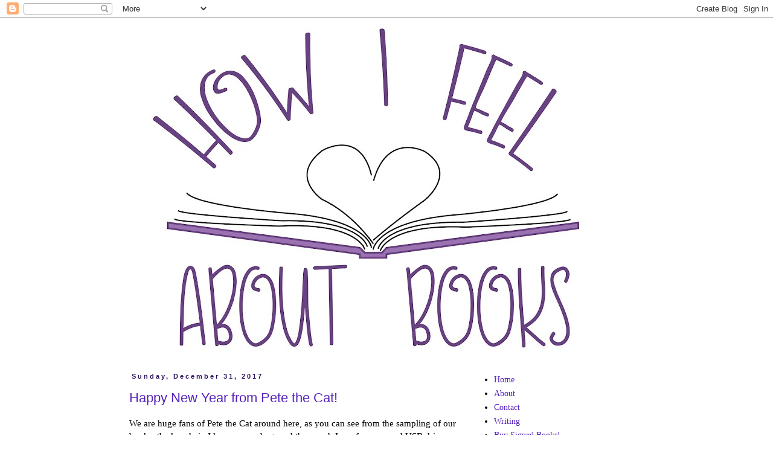

--- FILE ---
content_type: text/html; charset=UTF-8
request_url: http://www.howifeelaboutbooks.com/2017/
body_size: 33952
content:
<!DOCTYPE html>
<html class='v2' dir='ltr' lang='en'>
<head>
<link href='https://www.blogger.com/static/v1/widgets/335934321-css_bundle_v2.css' rel='stylesheet' type='text/css'/>
<meta content='width=1100' name='viewport'/>
<meta content='text/html; charset=UTF-8' http-equiv='Content-Type'/>
<meta content='blogger' name='generator'/>
<link href='http://www.howifeelaboutbooks.com/favicon.ico' rel='icon' type='image/x-icon'/>
<link href='http://www.howifeelaboutbooks.com/2017/' rel='canonical'/>
<link rel="alternate" type="application/atom+xml" title="How I Feel About Books - Atom" href="http://www.howifeelaboutbooks.com/feeds/posts/default" />
<link rel="alternate" type="application/rss+xml" title="How I Feel About Books - RSS" href="http://www.howifeelaboutbooks.com/feeds/posts/default?alt=rss" />
<link rel="service.post" type="application/atom+xml" title="How I Feel About Books - Atom" href="https://www.blogger.com/feeds/7676879485387686212/posts/default" />
<!--Can't find substitution for tag [blog.ieCssRetrofitLinks]-->
<meta content='http://www.howifeelaboutbooks.com/2017/' property='og:url'/>
<meta content='How I Feel About Books' property='og:title'/>
<meta content='How I Feel About Books - book reviews and activities for children and young adults' property='og:description'/>
<title>How I Feel About Books: 2017</title>
<style id='page-skin-1' type='text/css'><!--
/*
-----------------------------------------------
Blogger Template Style
Name:     Simple
Designer: Blogger
URL:      www.blogger.com
----------------------------------------------- */
/* Content
----------------------------------------------- */
body {
font: normal normal 14px Georgia, Utopia, 'Palatino Linotype', Palatino, serif;
color: #000000;
background: #ffffff none repeat scroll top left;
padding: 0 0 0 0;
}
html body .region-inner {
min-width: 0;
max-width: 100%;
width: auto;
}
h2 {
font-size: 22px;
}
a:link {
text-decoration:none;
color: #5421bb;
}
a:visited {
text-decoration:none;
color: #5d290f;
}
a:hover {
text-decoration:underline;
color: #ff32a9;
}
.body-fauxcolumn-outer .fauxcolumn-inner {
background: transparent none repeat scroll top left;
_background-image: none;
}
.body-fauxcolumn-outer .cap-top {
position: absolute;
z-index: 1;
height: 400px;
width: 100%;
}
.body-fauxcolumn-outer .cap-top .cap-left {
width: 100%;
background: transparent none repeat-x scroll top left;
_background-image: none;
}
.content-outer {
-moz-box-shadow: 0 0 0 rgba(0, 0, 0, .15);
-webkit-box-shadow: 0 0 0 rgba(0, 0, 0, .15);
-goog-ms-box-shadow: 0 0 0 #333333;
box-shadow: 0 0 0 rgba(0, 0, 0, .15);
margin-bottom: 1px;
}
.content-inner {
padding: 10px 40px;
}
.content-inner {
background-color: #ffffff;
}
/* Header
----------------------------------------------- */
.header-outer {
background: transparent none repeat-x scroll 0 -400px;
_background-image: none;
}
.Header h1 {
font: normal normal 40px 'Trebuchet MS',Trebuchet,Verdana,sans-serif;
color: #000000;
text-shadow: 0 0 0 rgba(0, 0, 0, .2);
}
.Header h1 a {
color: #000000;
}
.Header .description {
font-size: 18px;
color: #000000;
}
.header-inner .Header .titlewrapper {
padding: 22px 0;
}
.header-inner .Header .descriptionwrapper {
padding: 0 0;
}
/* Tabs
----------------------------------------------- */
.tabs-inner .section:first-child {
border-top: 0 solid #dddddd;
}
.tabs-inner .section:first-child ul {
margin-top: -1px;
border-top: 1px solid #dddddd;
border-left: 1px solid #dddddd;
border-right: 1px solid #dddddd;
}
.tabs-inner .widget ul {
background: transparent none repeat-x scroll 0 -800px;
_background-image: none;
border-bottom: 1px solid #dddddd;
margin-top: 0;
margin-left: -30px;
margin-right: -30px;
}
.tabs-inner .widget li a {
display: inline-block;
padding: .6em 1em;
font: normal normal 12px Georgia, Utopia, 'Palatino Linotype', Palatino, serif;
color: #000000;
border-left: 1px solid #ffffff;
border-right: 1px solid #dddddd;
}
.tabs-inner .widget li:first-child a {
border-left: none;
}
.tabs-inner .widget li.selected a, .tabs-inner .widget li a:hover {
color: #000000;
background-color: #eeeeee;
text-decoration: none;
}
/* Columns
----------------------------------------------- */
.main-outer {
border-top: 0 solid transparent;
}
.fauxcolumn-left-outer .fauxcolumn-inner {
border-right: 1px solid transparent;
}
.fauxcolumn-right-outer .fauxcolumn-inner {
border-left: 1px solid transparent;
}
/* Headings
----------------------------------------------- */
div.widget > h2,
div.widget h2.title {
margin: 0 0 1em 0;
font: normal bold 11px 'Trebuchet MS',Trebuchet,Verdana,sans-serif;
color: #29105d;
}
/* Widgets
----------------------------------------------- */
.widget .zippy {
color: #5421bb;
text-shadow: 2px 2px 1px rgba(0, 0, 0, .1);
}
.widget .popular-posts ul {
list-style: none;
}
/* Posts
----------------------------------------------- */
h2.date-header {
font: normal bold 11px Arial, Tahoma, Helvetica, FreeSans, sans-serif;
}
.date-header span {
background-color: #ffffff;
color: #29105d;
padding: 0.4em;
letter-spacing: 3px;
margin: inherit;
}
.main-inner {
padding-top: 35px;
padding-bottom: 65px;
}
.main-inner .column-center-inner {
padding: 0 0;
}
.main-inner .column-center-inner .section {
margin: 0 1em;
}
.post {
margin: 0 0 45px 0;
}
h3.post-title, .comments h4 {
font: normal normal 22px 'Trebuchet MS',Trebuchet,Verdana,sans-serif;
margin: .75em 0 0;
}
.post-body {
font-size: 110%;
line-height: 1.4;
position: relative;
}
.post-body img, .post-body .tr-caption-container, .Profile img, .Image img,
.BlogList .item-thumbnail img {
padding: 2px;
background: transparent;
border: 1px solid transparent;
-moz-box-shadow: 1px 1px 5px rgba(0, 0, 0, .1);
-webkit-box-shadow: 1px 1px 5px rgba(0, 0, 0, .1);
box-shadow: 1px 1px 5px rgba(0, 0, 0, .1);
}
.post-body img, .post-body .tr-caption-container {
padding: 5px;
}
.post-body .tr-caption-container {
color: #000000;
}
.post-body .tr-caption-container img {
padding: 0;
background: transparent;
border: none;
-moz-box-shadow: 0 0 0 rgba(0, 0, 0, .1);
-webkit-box-shadow: 0 0 0 rgba(0, 0, 0, .1);
box-shadow: 0 0 0 rgba(0, 0, 0, .1);
}
.post-header {
margin: 0 0 1.5em;
line-height: 1.6;
font-size: 90%;
}
.post-footer {
margin: 20px -2px 0;
padding: 5px 10px;
color: #666666;
background-color: #ffffff;
border-bottom: 1px solid #ffffff;
line-height: 1.6;
font-size: 90%;
}
#comments .comment-author {
padding-top: 1.5em;
border-top: 1px solid transparent;
background-position: 0 1.5em;
}
#comments .comment-author:first-child {
padding-top: 0;
border-top: none;
}
.avatar-image-container {
margin: .2em 0 0;
}
#comments .avatar-image-container img {
border: 1px solid transparent;
}
/* Comments
----------------------------------------------- */
.comments .comments-content .icon.blog-author {
background-repeat: no-repeat;
background-image: url([data-uri]);
}
.comments .comments-content .loadmore a {
border-top: 1px solid #5421bb;
border-bottom: 1px solid #5421bb;
}
.comments .comment-thread.inline-thread {
background-color: #ffffff;
}
.comments .continue {
border-top: 2px solid #5421bb;
}
/* Accents
---------------------------------------------- */
.section-columns td.columns-cell {
border-left: 1px solid transparent;
}
.blog-pager {
background: transparent url(https://resources.blogblog.com/blogblog/data/1kt/simple/paging_dot.png) repeat-x scroll top center;
}
.blog-pager-older-link, .home-link,
.blog-pager-newer-link {
background-color: #ffffff;
padding: 5px;
}
.footer-outer {
border-top: 1px dashed #bbbbbb;
}
/* Mobile
----------------------------------------------- */
body.mobile  {
background-size: auto;
}
.mobile .body-fauxcolumn-outer {
background: transparent none repeat scroll top left;
}
.mobile .body-fauxcolumn-outer .cap-top {
background-size: 100% auto;
}
.mobile .content-outer {
-webkit-box-shadow: 0 0 3px rgba(0, 0, 0, .15);
box-shadow: 0 0 3px rgba(0, 0, 0, .15);
}
.mobile .tabs-inner .widget ul {
margin-left: 0;
margin-right: 0;
}
.mobile .post {
margin: 0;
}
.mobile .main-inner .column-center-inner .section {
margin: 0;
}
.mobile .date-header span {
padding: 0.1em 10px;
margin: 0 -10px;
}
.mobile h3.post-title {
margin: 0;
}
.mobile .blog-pager {
background: transparent none no-repeat scroll top center;
}
.mobile .footer-outer {
border-top: none;
}
.mobile .main-inner, .mobile .footer-inner {
background-color: #ffffff;
}
.mobile-index-contents {
color: #000000;
}
.mobile-link-button {
background-color: #5421bb;
}
.mobile-link-button a:link, .mobile-link-button a:visited {
color: #ffffff;
}
.mobile .tabs-inner .section:first-child {
border-top: none;
}
.mobile .tabs-inner .PageList .widget-content {
background-color: #eeeeee;
color: #000000;
border-top: 1px solid #dddddd;
border-bottom: 1px solid #dddddd;
}
.mobile .tabs-inner .PageList .widget-content .pagelist-arrow {
border-left: 1px solid #dddddd;
}
.widget img {
box-shadow: none;
}
--></style>
<style id='template-skin-1' type='text/css'><!--
body {
min-width: 960px;
}
.content-outer, .content-fauxcolumn-outer, .region-inner {
min-width: 960px;
max-width: 960px;
_width: 960px;
}
.main-inner .columns {
padding-left: 0;
padding-right: 310px;
}
.main-inner .fauxcolumn-center-outer {
left: 0;
right: 310px;
/* IE6 does not respect left and right together */
_width: expression(this.parentNode.offsetWidth -
parseInt("0") -
parseInt("310px") + 'px');
}
.main-inner .fauxcolumn-left-outer {
width: 0;
}
.main-inner .fauxcolumn-right-outer {
width: 310px;
}
.main-inner .column-left-outer {
width: 0;
right: 100%;
margin-left: -0;
}
.main-inner .column-right-outer {
width: 310px;
margin-right: -310px;
}
#layout {
min-width: 0;
}
#layout .content-outer {
min-width: 0;
width: 800px;
}
#layout .region-inner {
min-width: 0;
width: auto;
}
body#layout div.add_widget {
padding: 8px;
}
body#layout div.add_widget a {
margin-left: 32px;
}
--></style>
<link href='https://www.blogger.com/dyn-css/authorization.css?targetBlogID=7676879485387686212&amp;zx=1cced8a1-1a02-4cbe-aa7f-7f73f026324d' media='none' onload='if(media!=&#39;all&#39;)media=&#39;all&#39;' rel='stylesheet'/><noscript><link href='https://www.blogger.com/dyn-css/authorization.css?targetBlogID=7676879485387686212&amp;zx=1cced8a1-1a02-4cbe-aa7f-7f73f026324d' rel='stylesheet'/></noscript>
<meta name='google-adsense-platform-account' content='ca-host-pub-1556223355139109'/>
<meta name='google-adsense-platform-domain' content='blogspot.com'/>

<!-- data-ad-client=ca-pub-5606898410056128 -->

</head>
<body class='loading variant-simplysimple'>
<div class='navbar section' id='navbar' name='Navbar'><div class='widget Navbar' data-version='1' id='Navbar1'><script type="text/javascript">
    function setAttributeOnload(object, attribute, val) {
      if(window.addEventListener) {
        window.addEventListener('load',
          function(){ object[attribute] = val; }, false);
      } else {
        window.attachEvent('onload', function(){ object[attribute] = val; });
      }
    }
  </script>
<div id="navbar-iframe-container"></div>
<script type="text/javascript" src="https://apis.google.com/js/platform.js"></script>
<script type="text/javascript">
      gapi.load("gapi.iframes:gapi.iframes.style.bubble", function() {
        if (gapi.iframes && gapi.iframes.getContext) {
          gapi.iframes.getContext().openChild({
              url: 'https://www.blogger.com/navbar/7676879485387686212?origin\x3dhttp://www.howifeelaboutbooks.com',
              where: document.getElementById("navbar-iframe-container"),
              id: "navbar-iframe"
          });
        }
      });
    </script><script type="text/javascript">
(function() {
var script = document.createElement('script');
script.type = 'text/javascript';
script.src = '//pagead2.googlesyndication.com/pagead/js/google_top_exp.js';
var head = document.getElementsByTagName('head')[0];
if (head) {
head.appendChild(script);
}})();
</script>
</div></div>
<div class='body-fauxcolumns'>
<div class='fauxcolumn-outer body-fauxcolumn-outer'>
<div class='cap-top'>
<div class='cap-left'></div>
<div class='cap-right'></div>
</div>
<div class='fauxborder-left'>
<div class='fauxborder-right'></div>
<div class='fauxcolumn-inner'>
</div>
</div>
<div class='cap-bottom'>
<div class='cap-left'></div>
<div class='cap-right'></div>
</div>
</div>
</div>
<div class='content'>
<div class='content-fauxcolumns'>
<div class='fauxcolumn-outer content-fauxcolumn-outer'>
<div class='cap-top'>
<div class='cap-left'></div>
<div class='cap-right'></div>
</div>
<div class='fauxborder-left'>
<div class='fauxborder-right'></div>
<div class='fauxcolumn-inner'>
</div>
</div>
<div class='cap-bottom'>
<div class='cap-left'></div>
<div class='cap-right'></div>
</div>
</div>
</div>
<div class='content-outer'>
<div class='content-cap-top cap-top'>
<div class='cap-left'></div>
<div class='cap-right'></div>
</div>
<div class='fauxborder-left content-fauxborder-left'>
<div class='fauxborder-right content-fauxborder-right'></div>
<div class='content-inner'>
<header>
<div class='header-outer'>
<div class='header-cap-top cap-top'>
<div class='cap-left'></div>
<div class='cap-right'></div>
</div>
<div class='fauxborder-left header-fauxborder-left'>
<div class='fauxborder-right header-fauxborder-right'></div>
<div class='region-inner header-inner'>
<div class='header section' id='header' name='Header'><div class='widget Header' data-version='1' id='Header1'>
<div id='header-inner'>
<a href='http://www.howifeelaboutbooks.com/' style='display: block'>
<img alt='How I Feel About Books' height='542px; ' id='Header1_headerimg' src='https://blogger.googleusercontent.com/img/b/R29vZ2xl/AVvXsEjQmqcy_edLABcPiXxdQ3ebJqR9k4_hyphenhyphen1w6VZecJPiE65WqQVQT6tzfJ-NTDHgfyUlgwavk5pKWhdIt7iR-_ebRTSZKLgHfOIVI1Pc9xezV1wJPPmvdvGKCyB7mxmb3X7VD4mJAOPah-n0/s880/HIFABheadercrop.jpg' style='display: block' width='880px; '/>
</a>
</div>
</div></div>
</div>
</div>
<div class='header-cap-bottom cap-bottom'>
<div class='cap-left'></div>
<div class='cap-right'></div>
</div>
</div>
</header>
<div class='tabs-outer'>
<div class='tabs-cap-top cap-top'>
<div class='cap-left'></div>
<div class='cap-right'></div>
</div>
<div class='fauxborder-left tabs-fauxborder-left'>
<div class='fauxborder-right tabs-fauxborder-right'></div>
<div class='region-inner tabs-inner'>
<div class='tabs no-items section' id='crosscol' name='Cross-Column'></div>
<div class='tabs no-items section' id='crosscol-overflow' name='Cross-Column 2'></div>
</div>
</div>
<div class='tabs-cap-bottom cap-bottom'>
<div class='cap-left'></div>
<div class='cap-right'></div>
</div>
</div>
<div class='main-outer'>
<div class='main-cap-top cap-top'>
<div class='cap-left'></div>
<div class='cap-right'></div>
</div>
<div class='fauxborder-left main-fauxborder-left'>
<div class='fauxborder-right main-fauxborder-right'></div>
<div class='region-inner main-inner'>
<div class='columns fauxcolumns'>
<div class='fauxcolumn-outer fauxcolumn-center-outer'>
<div class='cap-top'>
<div class='cap-left'></div>
<div class='cap-right'></div>
</div>
<div class='fauxborder-left'>
<div class='fauxborder-right'></div>
<div class='fauxcolumn-inner'>
</div>
</div>
<div class='cap-bottom'>
<div class='cap-left'></div>
<div class='cap-right'></div>
</div>
</div>
<div class='fauxcolumn-outer fauxcolumn-left-outer'>
<div class='cap-top'>
<div class='cap-left'></div>
<div class='cap-right'></div>
</div>
<div class='fauxborder-left'>
<div class='fauxborder-right'></div>
<div class='fauxcolumn-inner'>
</div>
</div>
<div class='cap-bottom'>
<div class='cap-left'></div>
<div class='cap-right'></div>
</div>
</div>
<div class='fauxcolumn-outer fauxcolumn-right-outer'>
<div class='cap-top'>
<div class='cap-left'></div>
<div class='cap-right'></div>
</div>
<div class='fauxborder-left'>
<div class='fauxborder-right'></div>
<div class='fauxcolumn-inner'>
</div>
</div>
<div class='cap-bottom'>
<div class='cap-left'></div>
<div class='cap-right'></div>
</div>
</div>
<!-- corrects IE6 width calculation -->
<div class='columns-inner'>
<div class='column-center-outer'>
<div class='column-center-inner'>
<div class='main section' id='main' name='Main'><div class='widget Blog' data-version='1' id='Blog1'>
<div class='blog-posts hfeed'>

          <div class="date-outer">
        
<h2 class='date-header'><span>Sunday, December 31, 2017</span></h2>

          <div class="date-posts">
        
<div class='post-outer'>
<div class='post hentry uncustomized-post-template' itemprop='blogPost' itemscope='itemscope' itemtype='http://schema.org/BlogPosting'>
<meta content='https://blogger.googleusercontent.com/img/b/R29vZ2xl/AVvXsEgqb4qWY7hu2KE6r5rRPUM7snIBohwl6OhLJk1KNNa3RTNOSUYay2hUIYbvxHGVpsivPNwgYsYA_V2dc8SCG-WaEszsl3FnqVoXBHBR667_-CZhgkXxS8q0mNCmQEP-nNbcd__9w_D3oYM/s400/20171231_191738.jpg' itemprop='image_url'/>
<meta content='7676879485387686212' itemprop='blogId'/>
<meta content='7791057062409323017' itemprop='postId'/>
<a name='7791057062409323017'></a>
<h3 class='post-title entry-title' itemprop='name'>
<a href='http://www.howifeelaboutbooks.com/2017/12/happy-new-year-from-pete-cat.html'>Happy New Year from Pete the Cat!</a>
</h3>
<div class='post-header'>
<div class='post-header-line-1'></div>
</div>
<div class='post-body entry-content' id='post-body-7791057062409323017' itemprop='description articleBody'>
We are huge fans of Pete the Cat around here, as you can see from the sampling of our books, the keychain I keep on my bag, and the pouch I use for pens and USB drives.<br />
<br />
<div class="separator" style="clear: both; text-align: center;">
<a href="https://blogger.googleusercontent.com/img/b/R29vZ2xl/AVvXsEgqb4qWY7hu2KE6r5rRPUM7snIBohwl6OhLJk1KNNa3RTNOSUYay2hUIYbvxHGVpsivPNwgYsYA_V2dc8SCG-WaEszsl3FnqVoXBHBR667_-CZhgkXxS8q0mNCmQEP-nNbcd__9w_D3oYM/s1600/20171231_191738.jpg" imageanchor="1" style="margin-left: 1em; margin-right: 1em;"><img border="0" data-original-height="1273" data-original-width="1445" height="351" src="https://blogger.googleusercontent.com/img/b/R29vZ2xl/AVvXsEgqb4qWY7hu2KE6r5rRPUM7snIBohwl6OhLJk1KNNa3RTNOSUYay2hUIYbvxHGVpsivPNwgYsYA_V2dc8SCG-WaEszsl3FnqVoXBHBR667_-CZhgkXxS8q0mNCmQEP-nNbcd__9w_D3oYM/s400/20171231_191738.jpg" width="400" /></a></div>
<br />
<i>(Yes, all the cute accessories are mine. Selfish? No - my son can have them when he's old enough to appreciate them. For now, they are mine all mine!)</i><br />
<i><br /></i>
For several days now, we have been watching the new <a href="https://www.amazon.com/Pete-Cat-Groovy-New-Year/dp/B077KRRQCB/ref=sr_1_1?ie=UTF8&amp;qid=1514777893&amp;sr=8-1&amp;keywords=pete+the+cat+show" target="_blank">Pete the Cat show on Amazon Prime</a>. Have you seen it? Only one episode is up right now; it was released on Christmas Day but the story is about New Years resolutions. It's cute to see Pete as a "real" cat, and all his friends are so much fun!<br />
<br />
The only negative I can think of, and this is <i>incredibly</i>&nbsp;minor, is that Pete doesn't talk until the very end of the episode. All of the other characters are pretty chatty, and even my three-year-old son said "Pete can't talk because he doesn't have a mouth." Which is true - there is no mouth most of the time, but Pete <i>does</i>&nbsp;talk at the end, so clearly that's not the issue. I just would have like to hear more from him.<br />
<br />
<div class="separator" style="clear: both; text-align: center;">
<a href="https://blogger.googleusercontent.com/img/b/R29vZ2xl/AVvXsEjjGdEU8thI9guia0IIMItO23RW_-sAnXqQ1fHEynvKiEPzGig89jz3pheXVyr1r2JFvAcgbSePfVS5cXtohMRKTweH241BgPjBlZNslWCakGQKq4qxZOm1_FG-AVK7g4x-mDiHIbDFsrg/s1600/20171231_191854.jpg" imageanchor="1" style="margin-left: 1em; margin-right: 1em;"><img border="0" data-original-height="1600" data-original-width="1579" height="400" src="https://blogger.googleusercontent.com/img/b/R29vZ2xl/AVvXsEjjGdEU8thI9guia0IIMItO23RW_-sAnXqQ1fHEynvKiEPzGig89jz3pheXVyr1r2JFvAcgbSePfVS5cXtohMRKTweH241BgPjBlZNslWCakGQKq4qxZOm1_FG-AVK7g4x-mDiHIbDFsrg/s400/20171231_191854.jpg" width="393" /></a></div>
<div class="separator" style="clear: both; text-align: center;">
<br /></div>
I think Pete the Cat books make a huge difference with kids' literacy, reading enjoyment, and vocabulary, based on what I have seen with my son and the kids at school where I teach. Having Pete <i>not </i>talk on the show seemed to be a strange decision. But it's still an enjoyable episode, and we've watched it a few times and it hasn't gotten old. We're looking forward to more episodes.<br />
<br />
Amazon does a pretty good job with their kids' shows based on books - we're also huge fans of <a href="https://www.amazon.com/dp/B076MN9H95?ref=spks_0_0_3404756962&amp;qid=1514779234&amp;pf_rd_p=3404756962&amp;pf_rd_m=ATVPDKIKX0DER&amp;pf_rd_t=301&amp;pf_rd_s=desktop-auto-sparkle&amp;pf_rd_r=PZD4EPWA3E0NTSCY0KW1&amp;pf_rd_i=stinky+and+dirty+show" target="_blank">the Stinky and Dirty Show</a>, based on the books by Kate McMullan and Jim McMullan.
<div style='clear: both;'></div>
</div>
<div class='post-footer'>
<div class='post-footer-line post-footer-line-1'>
<span class='post-author vcard'>
Posted by
<span class='fn' itemprop='author' itemscope='itemscope' itemtype='http://schema.org/Person'>
<meta content='https://www.blogger.com/profile/02261995621776561765' itemprop='url'/>
<a class='g-profile' href='https://www.blogger.com/profile/02261995621776561765' rel='author' title='author profile'>
<span itemprop='name'>Allison</span>
</a>
</span>
</span>
<span class='post-timestamp'>
at
<meta content='http://www.howifeelaboutbooks.com/2017/12/happy-new-year-from-pete-cat.html' itemprop='url'/>
<a class='timestamp-link' href='http://www.howifeelaboutbooks.com/2017/12/happy-new-year-from-pete-cat.html' rel='bookmark' title='permanent link'><abbr class='published' itemprop='datePublished' title='2017-12-31T22:15:00-06:00'>10:15&#8239;PM</abbr></a>
</span>
<span class='post-comment-link'>
<a class='comment-link' href='http://www.howifeelaboutbooks.com/2017/12/happy-new-year-from-pete-cat.html#comment-form' onclick=''>
4 comments:
  </a>
</span>
<span class='post-icons'>
</span>
<div class='post-share-buttons goog-inline-block'>
<a class='goog-inline-block share-button sb-email' href='https://www.blogger.com/share-post.g?blogID=7676879485387686212&postID=7791057062409323017&target=email' target='_blank' title='Email This'><span class='share-button-link-text'>Email This</span></a><a class='goog-inline-block share-button sb-blog' href='https://www.blogger.com/share-post.g?blogID=7676879485387686212&postID=7791057062409323017&target=blog' onclick='window.open(this.href, "_blank", "height=270,width=475"); return false;' target='_blank' title='BlogThis!'><span class='share-button-link-text'>BlogThis!</span></a><a class='goog-inline-block share-button sb-twitter' href='https://www.blogger.com/share-post.g?blogID=7676879485387686212&postID=7791057062409323017&target=twitter' target='_blank' title='Share to X'><span class='share-button-link-text'>Share to X</span></a><a class='goog-inline-block share-button sb-facebook' href='https://www.blogger.com/share-post.g?blogID=7676879485387686212&postID=7791057062409323017&target=facebook' onclick='window.open(this.href, "_blank", "height=430,width=640"); return false;' target='_blank' title='Share to Facebook'><span class='share-button-link-text'>Share to Facebook</span></a><a class='goog-inline-block share-button sb-pinterest' href='https://www.blogger.com/share-post.g?blogID=7676879485387686212&postID=7791057062409323017&target=pinterest' target='_blank' title='Share to Pinterest'><span class='share-button-link-text'>Share to Pinterest</span></a>
</div>
</div>
<div class='post-footer-line post-footer-line-2'>
<span class='post-labels'>
Labels:
<a href='http://www.howifeelaboutbooks.com/search/label/amazon' rel='tag'>amazon</a>,
<a href='http://www.howifeelaboutbooks.com/search/label/amazon%20prime' rel='tag'>amazon prime</a>,
<a href='http://www.howifeelaboutbooks.com/search/label/book%20shows' rel='tag'>book shows</a>,
<a href='http://www.howifeelaboutbooks.com/search/label/books%20into%20tv' rel='tag'>books into tv</a>,
<a href='http://www.howifeelaboutbooks.com/search/label/celebration' rel='tag'>celebration</a>,
<a href='http://www.howifeelaboutbooks.com/search/label/children%27s%20book' rel='tag'>children&#39;s book</a>,
<a href='http://www.howifeelaboutbooks.com/search/label/children%27s%20lit' rel='tag'>children&#39;s lit</a>,
<a href='http://www.howifeelaboutbooks.com/search/label/children%27s%20shows' rel='tag'>children&#39;s shows</a>,
<a href='http://www.howifeelaboutbooks.com/search/label/eric%20litwin' rel='tag'>eric litwin</a>,
<a href='http://www.howifeelaboutbooks.com/search/label/holiday' rel='tag'>holiday</a>,
<a href='http://www.howifeelaboutbooks.com/search/label/james%20dean' rel='tag'>james dean</a>,
<a href='http://www.howifeelaboutbooks.com/search/label/kid%20tv' rel='tag'>kid tv</a>,
<a href='http://www.howifeelaboutbooks.com/search/label/merrymakers' rel='tag'>merrymakers</a>,
<a href='http://www.howifeelaboutbooks.com/search/label/new%20year' rel='tag'>new year</a>,
<a href='http://www.howifeelaboutbooks.com/search/label/new%20years%20eve' rel='tag'>new years eve</a>,
<a href='http://www.howifeelaboutbooks.com/search/label/pete%20the%20cat' rel='tag'>pete the cat</a>,
<a href='http://www.howifeelaboutbooks.com/search/label/tv%20shows' rel='tag'>tv shows</a>
</span>
</div>
<div class='post-footer-line post-footer-line-3'>
<span class='post-location'>
</span>
</div>
</div>
</div>
</div>
<div class='inline-ad'>
<script async src="https://pagead2.googlesyndication.com/pagead/js/adsbygoogle.js?client=ca-pub-5606898410056128&host=ca-host-pub-1556223355139109" crossorigin="anonymous"></script>
<!-- howifeelaboutbooks_main_Blog1_300x250_as -->
<ins class="adsbygoogle"
     style="display:inline-block;width:300px;height:250px"
     data-ad-client="ca-pub-5606898410056128"
     data-ad-host="ca-host-pub-1556223355139109"
     data-ad-slot="7574380484"></ins>
<script>
(adsbygoogle = window.adsbygoogle || []).push({});
</script>
</div>

          </div></div>
        

          <div class="date-outer">
        
<h2 class='date-header'><span>Saturday, August 19, 2017</span></h2>

          <div class="date-posts">
        
<div class='post-outer'>
<div class='post hentry uncustomized-post-template' itemprop='blogPost' itemscope='itemscope' itemtype='http://schema.org/BlogPosting'>
<meta content='https://blogger.googleusercontent.com/img/b/R29vZ2xl/AVvXsEiPEcnDWYqn1xMG58GHMhyphenhyphenHeUT4jnFxcTYfWNrYM-oiLct5JgfE6j5CgqQ0E5HxnVi1E4xxgCdDN3MI3lCglobO0JoWXpwapH_7m5PpPcSUaqHvPPfGuhAZcBcSG126KNcD_u9eq_ERwEE/s1600/code7.jpg' itemprop='image_url'/>
<meta content='7676879485387686212' itemprop='blogId'/>
<meta content='4237361530685494023' itemprop='postId'/>
<a name='4237361530685494023'></a>
<h3 class='post-title entry-title' itemprop='name'>
<a href='http://www.howifeelaboutbooks.com/2017/08/code-7-cracking-code-for-epic-life.html'>Code 7: Cracking the Code for an Epic Life</a>
</h3>
<div class='post-header'>
<div class='post-header-line-1'></div>
</div>
<div class='post-body entry-content' id='post-body-4237361530685494023' itemprop='description articleBody'>
<div class="separator" style="clear: both; text-align: center;">
<a href="https://blogger.googleusercontent.com/img/b/R29vZ2xl/AVvXsEiPEcnDWYqn1xMG58GHMhyphenhyphenHeUT4jnFxcTYfWNrYM-oiLct5JgfE6j5CgqQ0E5HxnVi1E4xxgCdDN3MI3lCglobO0JoWXpwapH_7m5PpPcSUaqHvPPfGuhAZcBcSG126KNcD_u9eq_ERwEE/s1600/code7.jpg" imageanchor="1" style="margin-left: 1em; margin-right: 1em;"><img border="0" data-original-height="500" data-original-width="500" src="https://blogger.googleusercontent.com/img/b/R29vZ2xl/AVvXsEiPEcnDWYqn1xMG58GHMhyphenhyphenHeUT4jnFxcTYfWNrYM-oiLct5JgfE6j5CgqQ0E5HxnVi1E4xxgCdDN3MI3lCglobO0JoWXpwapH_7m5PpPcSUaqHvPPfGuhAZcBcSG126KNcD_u9eq_ERwEE/s1600/code7.jpg" /></a></div>
<br />
<div style="text-align: center;">
<b><i><a href="http://code7book.com/" target="_blank">Code 7: Cracking the Code for an Epic Life</a></i> by Bryan R. Johnson</b></div>
<div style="text-align: center;">
<b><br /></b></div>
<div style="text-align: left;">
I initially thought this was a book of short stories for middle graders... and it kind of is. The chapters can be read as stand alone stories, but the characters all go to the same school, and work together in the last story. It reminds me a lot of <i>Sideways Stories from Wayside School</i>&nbsp;by Louis Sachar - each chapter can be read as a complete short story, but all the characters go to the same school and interact with each other. Like Sachar's book, there is humor is the<i>&nbsp;Code 7 </i>stories, though it is more subtle and tongue-in-cheek than <i>Wayside</i>.&nbsp;</div>
<div style="text-align: left;">
<br /></div>
<div style="text-align: left;">
These stories have a positive spin, with the students taking action for an idea they're passionate about. This shows the kids reading that they have the power to change the world around them, just like the characters they're meeting in <i>Code 7</i>.</div>
<div style="text-align: left;">
<br /></div>
<div style="text-align: left;">
<i>Code 7</i>&nbsp;is a great book for parents and teachers to read aloud to, or read along with, their middle grade kids. These engaging, quick stories are sure to inspire the readers to take action.</div>
<div style="text-align: left;">
<br /></div>
<div style="text-align: left;">
<i>Disclaimer: I was sent this book in exchange for an honest review.</i></div>
<div style='clear: both;'></div>
</div>
<div class='post-footer'>
<div class='post-footer-line post-footer-line-1'>
<span class='post-author vcard'>
Posted by
<span class='fn' itemprop='author' itemscope='itemscope' itemtype='http://schema.org/Person'>
<meta content='https://www.blogger.com/profile/02261995621776561765' itemprop='url'/>
<a class='g-profile' href='https://www.blogger.com/profile/02261995621776561765' rel='author' title='author profile'>
<span itemprop='name'>Allison</span>
</a>
</span>
</span>
<span class='post-timestamp'>
at
<meta content='http://www.howifeelaboutbooks.com/2017/08/code-7-cracking-code-for-epic-life.html' itemprop='url'/>
<a class='timestamp-link' href='http://www.howifeelaboutbooks.com/2017/08/code-7-cracking-code-for-epic-life.html' rel='bookmark' title='permanent link'><abbr class='published' itemprop='datePublished' title='2017-08-19T13:20:00-05:00'>1:20&#8239;PM</abbr></a>
</span>
<span class='post-comment-link'>
<a class='comment-link' href='http://www.howifeelaboutbooks.com/2017/08/code-7-cracking-code-for-epic-life.html#comment-form' onclick=''>
No comments:
  </a>
</span>
<span class='post-icons'>
</span>
<div class='post-share-buttons goog-inline-block'>
<a class='goog-inline-block share-button sb-email' href='https://www.blogger.com/share-post.g?blogID=7676879485387686212&postID=4237361530685494023&target=email' target='_blank' title='Email This'><span class='share-button-link-text'>Email This</span></a><a class='goog-inline-block share-button sb-blog' href='https://www.blogger.com/share-post.g?blogID=7676879485387686212&postID=4237361530685494023&target=blog' onclick='window.open(this.href, "_blank", "height=270,width=475"); return false;' target='_blank' title='BlogThis!'><span class='share-button-link-text'>BlogThis!</span></a><a class='goog-inline-block share-button sb-twitter' href='https://www.blogger.com/share-post.g?blogID=7676879485387686212&postID=4237361530685494023&target=twitter' target='_blank' title='Share to X'><span class='share-button-link-text'>Share to X</span></a><a class='goog-inline-block share-button sb-facebook' href='https://www.blogger.com/share-post.g?blogID=7676879485387686212&postID=4237361530685494023&target=facebook' onclick='window.open(this.href, "_blank", "height=430,width=640"); return false;' target='_blank' title='Share to Facebook'><span class='share-button-link-text'>Share to Facebook</span></a><a class='goog-inline-block share-button sb-pinterest' href='https://www.blogger.com/share-post.g?blogID=7676879485387686212&postID=4237361530685494023&target=pinterest' target='_blank' title='Share to Pinterest'><span class='share-button-link-text'>Share to Pinterest</span></a>
</div>
</div>
<div class='post-footer-line post-footer-line-2'>
<span class='post-labels'>
Labels:
<a href='http://www.howifeelaboutbooks.com/search/label/activism' rel='tag'>activism</a>,
<a href='http://www.howifeelaboutbooks.com/search/label/advocacy' rel='tag'>advocacy</a>,
<a href='http://www.howifeelaboutbooks.com/search/label/book%20reviews' rel='tag'>book reviews</a>,
<a href='http://www.howifeelaboutbooks.com/search/label/books%20about%20change' rel='tag'>books about change</a>,
<a href='http://www.howifeelaboutbooks.com/search/label/change' rel='tag'>change</a>,
<a href='http://www.howifeelaboutbooks.com/search/label/chapter%20book' rel='tag'>chapter book</a>,
<a href='http://www.howifeelaboutbooks.com/search/label/code%207' rel='tag'>code 7</a>,
<a href='http://www.howifeelaboutbooks.com/search/label/kids%27%20books' rel='tag'>kids&#39; books</a>,
<a href='http://www.howifeelaboutbooks.com/search/label/middle%20grade' rel='tag'>middle grade</a>,
<a href='http://www.howifeelaboutbooks.com/search/label/middle%20school' rel='tag'>middle school</a>,
<a href='http://www.howifeelaboutbooks.com/search/label/review' rel='tag'>review</a>,
<a href='http://www.howifeelaboutbooks.com/search/label/short%20stories' rel='tag'>short stories</a>,
<a href='http://www.howifeelaboutbooks.com/search/label/short%20story%20collection' rel='tag'>short story collection</a>
</span>
</div>
<div class='post-footer-line post-footer-line-3'>
<span class='post-location'>
</span>
</div>
</div>
</div>
</div>

          </div></div>
        

          <div class="date-outer">
        
<h2 class='date-header'><span>Wednesday, August 9, 2017</span></h2>

          <div class="date-posts">
        
<div class='post-outer'>
<div class='post hentry uncustomized-post-template' itemprop='blogPost' itemscope='itemscope' itemtype='http://schema.org/BlogPosting'>
<meta content='https://blogger.googleusercontent.com/img/b/R29vZ2xl/AVvXsEjK_7x3BdX8phmLbzRE2iGwHJSrdAzMqrYbik0k97QiJs1bhR_xMmA7x6WZUIsH5aygiQSQAInPJhcyqcjLyeMmLAZuEsEviPh3kY82Fan-ENRvqWcvcP6oWDBV2I0m6yFJQ2HxQvg__Lk/s1600/artparts.jpg' itemprop='image_url'/>
<meta content='7676879485387686212' itemprop='blogId'/>
<meta content='8435620850785326091' itemprop='postId'/>
<a name='8435620850785326091'></a>
<h3 class='post-title entry-title' itemprop='name'>
<a href='http://www.howifeelaboutbooks.com/2017/08/art-parts.html'>Art Parts</a>
</h3>
<div class='post-header'>
<div class='post-header-line-1'></div>
</div>
<div class='post-body entry-content' id='post-body-8435620850785326091' itemprop='description articleBody'>
<div class="separator" style="clear: both; text-align: center;">
<a href="https://blogger.googleusercontent.com/img/b/R29vZ2xl/AVvXsEjK_7x3BdX8phmLbzRE2iGwHJSrdAzMqrYbik0k97QiJs1bhR_xMmA7x6WZUIsH5aygiQSQAInPJhcyqcjLyeMmLAZuEsEviPh3kY82Fan-ENRvqWcvcP6oWDBV2I0m6yFJQ2HxQvg__Lk/s1600/artparts.jpg" imageanchor="1" style="margin-left: 1em; margin-right: 1em;"><img border="0" data-original-height="478" data-original-width="500" src="https://blogger.googleusercontent.com/img/b/R29vZ2xl/AVvXsEjK_7x3BdX8phmLbzRE2iGwHJSrdAzMqrYbik0k97QiJs1bhR_xMmA7x6WZUIsH5aygiQSQAInPJhcyqcjLyeMmLAZuEsEviPh3kY82Fan-ENRvqWcvcP6oWDBV2I0m6yFJQ2HxQvg__Lk/s1600/artparts.jpg" /></a></div>
<div style="text-align: center;">
<b><i>Art Parts: A Child's Introduction to the Elements of Art </i>by <a href="http://www.wordsreflected.com/" target="_blank">Kim Bogren Owen</a></b></div>
<div style="text-align: center;">
<b><br /></b></div>
<div style="text-align: left;">
<i><a href="http://www.wordsreflected.com/art-parts" target="_blank">Art Parts</a> </i>is a fun, simple way to introduce kids to basic elements of art. The book shows examples of lines, shapes, color hue and saturation, texture, and more. There are blank pages next to each "lesson" so the kid has a chance to try their hand at what they just learned. It's kind of like an art workbook, except it's a beautifully bound hardback so kids will be excited to see their art in a <b>real</b>&nbsp;book!</div>
<div style="text-align: left;">
<br /></div>
<div style="text-align: left;">
There are resource pages at the end to extend the activities in the book, and help relate the lessons to everyday life. It's fun to help your kid point out different lines and shapes they see in real life, identify colors and light, and more.</div>
<div style="text-align: left;">
<br /></div>
<div style="text-align: left;">
I was excited to get this book because my husband is an artist, and I thought he would have a lot of fun introducing these concepts to our three year old. He loves working hands-on teaching art to kids, and this book really helped him figure out how he can break concepts into small lessons that kids can understand and master. I, on the other hand, can hardly draw a stick figure, so I figured this book would just be a father and son experience. But I've gone over it with my son and really enjoyed experimenting with the concepts myself! I think this is a fun, engaging, interactive book for all ages.<br />
<br />
If you buy the book, you get access to journal pages so a whole family or classroom can create their own art books! If you've already bought the book, you can get a code to access the pages. If you don't have the book, you can <a href="http://www.wordsreflected.com/product-page/art-parts-companion-journal-pdf-1" target="_blank">access the journal pages for a fee</a>. Trust me, this book is so engaging, it's worth it to expand lessons and creativity beyond the book!<br />
<br />
<div class="separator" style="clear: both; text-align: center;">
<a href="https://blogger.googleusercontent.com/img/b/R29vZ2xl/AVvXsEglL21x5mYFtNxju9AgNuUgD_tqAPUchAMAJW7SK4FHyfGI-bPOH_zcBrfcb1acWmM6r60_s387-SgZlsChTUxr1tLTpVHNa_J8l5_PL6w6dx59uXWYskLuCeRRs6tUaPrkM282pUuPzgk/s1600/unnamed.jpg" imageanchor="1" style="margin-left: 1em; margin-right: 1em;"><img border="0" data-original-height="541" data-original-width="700" height="309" src="https://blogger.googleusercontent.com/img/b/R29vZ2xl/AVvXsEglL21x5mYFtNxju9AgNuUgD_tqAPUchAMAJW7SK4FHyfGI-bPOH_zcBrfcb1acWmM6r60_s387-SgZlsChTUxr1tLTpVHNa_J8l5_PL6w6dx59uXWYskLuCeRRs6tUaPrkM282pUuPzgk/s400/unnamed.jpg" width="400" /></a></div>
<br /></div>
<div style="text-align: left;">
<br /></div>
<div style="text-align: left;">
<i>Disclaimer: The author sent me a copy of this book in exchange for an honest review.</i></div>
<div style='clear: both;'></div>
</div>
<div class='post-footer'>
<div class='post-footer-line post-footer-line-1'>
<span class='post-author vcard'>
Posted by
<span class='fn' itemprop='author' itemscope='itemscope' itemtype='http://schema.org/Person'>
<meta content='https://www.blogger.com/profile/02261995621776561765' itemprop='url'/>
<a class='g-profile' href='https://www.blogger.com/profile/02261995621776561765' rel='author' title='author profile'>
<span itemprop='name'>Allison</span>
</a>
</span>
</span>
<span class='post-timestamp'>
at
<meta content='http://www.howifeelaboutbooks.com/2017/08/art-parts.html' itemprop='url'/>
<a class='timestamp-link' href='http://www.howifeelaboutbooks.com/2017/08/art-parts.html' rel='bookmark' title='permanent link'><abbr class='published' itemprop='datePublished' title='2017-08-09T09:21:00-05:00'>9:21&#8239;AM</abbr></a>
</span>
<span class='post-comment-link'>
<a class='comment-link' href='http://www.howifeelaboutbooks.com/2017/08/art-parts.html#comment-form' onclick=''>
No comments:
  </a>
</span>
<span class='post-icons'>
</span>
<div class='post-share-buttons goog-inline-block'>
<a class='goog-inline-block share-button sb-email' href='https://www.blogger.com/share-post.g?blogID=7676879485387686212&postID=8435620850785326091&target=email' target='_blank' title='Email This'><span class='share-button-link-text'>Email This</span></a><a class='goog-inline-block share-button sb-blog' href='https://www.blogger.com/share-post.g?blogID=7676879485387686212&postID=8435620850785326091&target=blog' onclick='window.open(this.href, "_blank", "height=270,width=475"); return false;' target='_blank' title='BlogThis!'><span class='share-button-link-text'>BlogThis!</span></a><a class='goog-inline-block share-button sb-twitter' href='https://www.blogger.com/share-post.g?blogID=7676879485387686212&postID=8435620850785326091&target=twitter' target='_blank' title='Share to X'><span class='share-button-link-text'>Share to X</span></a><a class='goog-inline-block share-button sb-facebook' href='https://www.blogger.com/share-post.g?blogID=7676879485387686212&postID=8435620850785326091&target=facebook' onclick='window.open(this.href, "_blank", "height=430,width=640"); return false;' target='_blank' title='Share to Facebook'><span class='share-button-link-text'>Share to Facebook</span></a><a class='goog-inline-block share-button sb-pinterest' href='https://www.blogger.com/share-post.g?blogID=7676879485387686212&postID=8435620850785326091&target=pinterest' target='_blank' title='Share to Pinterest'><span class='share-button-link-text'>Share to Pinterest</span></a>
</div>
</div>
<div class='post-footer-line post-footer-line-2'>
<span class='post-labels'>
Labels:
<a href='http://www.howifeelaboutbooks.com/search/label/art' rel='tag'>art</a>,
<a href='http://www.howifeelaboutbooks.com/search/label/art%20concepts' rel='tag'>art concepts</a>,
<a href='http://www.howifeelaboutbooks.com/search/label/art%20parts' rel='tag'>art parts</a>,
<a href='http://www.howifeelaboutbooks.com/search/label/artist' rel='tag'>artist</a>,
<a href='http://www.howifeelaboutbooks.com/search/label/arts' rel='tag'>arts</a>,
<a href='http://www.howifeelaboutbooks.com/search/label/children%27s%20book' rel='tag'>children&#39;s book</a>,
<a href='http://www.howifeelaboutbooks.com/search/label/concepts' rel='tag'>concepts</a>,
<a href='http://www.howifeelaboutbooks.com/search/label/crayons' rel='tag'>crayons</a>,
<a href='http://www.howifeelaboutbooks.com/search/label/creative%20life' rel='tag'>creative life</a>,
<a href='http://www.howifeelaboutbooks.com/search/label/creativity' rel='tag'>creativity</a>,
<a href='http://www.howifeelaboutbooks.com/search/label/painting' rel='tag'>painting</a>,
<a href='http://www.howifeelaboutbooks.com/search/label/picture%20book' rel='tag'>picture book</a>,
<a href='http://www.howifeelaboutbooks.com/search/label/picture%20books%20for%20adults' rel='tag'>picture books for adults</a>
</span>
</div>
<div class='post-footer-line post-footer-line-3'>
<span class='post-location'>
</span>
</div>
</div>
</div>
</div>

          </div></div>
        

          <div class="date-outer">
        
<h2 class='date-header'><span>Saturday, August 5, 2017</span></h2>

          <div class="date-posts">
        
<div class='post-outer'>
<div class='post hentry uncustomized-post-template' itemprop='blogPost' itemscope='itemscope' itemtype='http://schema.org/BlogPosting'>
<meta content='https://blogger.googleusercontent.com/img/b/R29vZ2xl/AVvXsEh0It3DT8K4O1wBeAeeJUluGdMiS-TLaRP5_0trGfhGBjPhjaTvkNGMZ8wXVGLD8nP1oa4oFubPF8F_TTIB_2LPUP0t0svSMTtwwFvU9THvuZNgn4i1a6XH6G35Tcl2bcttUl6nHX75Sxw/s1600/freerain.jpg' itemprop='image_url'/>
<meta content='7676879485387686212' itemprop='blogId'/>
<meta content='472318606333716513' itemprop='postId'/>
<a name='472318606333716513'></a>
<h3 class='post-title entry-title' itemprop='name'>
<a href='http://www.howifeelaboutbooks.com/2017/08/free-rain.html'>Free Rain</a>
</h3>
<div class='post-header'>
<div class='post-header-line-1'></div>
</div>
<div class='post-body entry-content' id='post-body-472318606333716513' itemprop='description articleBody'>
<div class="separator" style="clear: both; text-align: center;">
<a href="https://blogger.googleusercontent.com/img/b/R29vZ2xl/AVvXsEh0It3DT8K4O1wBeAeeJUluGdMiS-TLaRP5_0trGfhGBjPhjaTvkNGMZ8wXVGLD8nP1oa4oFubPF8F_TTIB_2LPUP0t0svSMTtwwFvU9THvuZNgn4i1a6XH6G35Tcl2bcttUl6nHX75Sxw/s1600/freerain.jpg" imageanchor="1" style="margin-left: 1em; margin-right: 1em;"><img border="0" data-original-height="398" data-original-width="500" src="https://blogger.googleusercontent.com/img/b/R29vZ2xl/AVvXsEh0It3DT8K4O1wBeAeeJUluGdMiS-TLaRP5_0trGfhGBjPhjaTvkNGMZ8wXVGLD8nP1oa4oFubPF8F_TTIB_2LPUP0t0svSMTtwwFvU9THvuZNgn4i1a6XH6G35Tcl2bcttUl6nHX75Sxw/s1600/freerain.jpg" /></a></div>
<div style="text-align: center;">
<b><i>Free Rain </i>written by Daniel Wentzel, illustrated by <a href="http://www.joselucio.com/" target="_blank">José Lucio</a></b></div>
<div style="text-align: center;">
<b><br /></b></div>
<div style="text-align: left;">
Spring thunderstorms have kept the chickens cooped up (no pun intended!). When the blue chicken overhears words that sound like "free rain", he alerts the others. They remain unimpressed, seeing that rain has been dripping through their roof for days. But when they realize that Blue is out of his cage, they understand the words as "free range". The chickens are scared to leave their cozy coop and confront the wild world and large creatures that live in the barnyard beyond. But when their food supply stops coming <b>to</b> them, their hunger pushed them to leave the barn.&nbsp;</div>
<div style="text-align: left;">
<br /></div>
<div style="text-align: left;">
The concept of the story is nice, but it goes a little long, and lacks a nice punch at the end. The typography is excellent, though. Some words are placed in paragraphs like a typical book, but the exclamations and animals noises are written in a big font, almost scattered across the page. It was really engaging to go from more rigid text to words stretching across the spread.</div>
<div style="text-align: left;">
<br /></div>
<div style="text-align: left;">
The illustrations are gorgeous. The colors are vibrant, and the chickens are very expressive. Who knew a beak could convey so much emotion?! Lucio's collage style is amazing, from the way he uses sewn button holes for chicken eyes to the way you can practically feel the coop's dirt floor when you touch the page.</div>
<div style="text-align: left;">
<br /></div>
<div style="text-align: left;">
As far as age range, it was a little advanced for my three year old son. I think it's a good read for kindergarteners to second grade. The concept of "free range" and the chickens being nervous about exploring freedom is perfect for that age, as they adjust to relative freedom at school and with other transitions. But it's easily adaptable for younger readers. Each chicken is a different color, and it's fun to point out and name all the colors with a younger child. You can also identify the barn animals that poke their heads into the coop and scare the chickens, and make animal noises with younger children.</div>
<div style="text-align: center;">
<b><br /></b></div>
<div style="text-align: left;">
<i>Disclaimer: The illustrator sent me a copy of this book in exchange for an honest review.</i></div>
<div style='clear: both;'></div>
</div>
<div class='post-footer'>
<div class='post-footer-line post-footer-line-1'>
<span class='post-author vcard'>
Posted by
<span class='fn' itemprop='author' itemscope='itemscope' itemtype='http://schema.org/Person'>
<meta content='https://www.blogger.com/profile/02261995621776561765' itemprop='url'/>
<a class='g-profile' href='https://www.blogger.com/profile/02261995621776561765' rel='author' title='author profile'>
<span itemprop='name'>Allison</span>
</a>
</span>
</span>
<span class='post-timestamp'>
at
<meta content='http://www.howifeelaboutbooks.com/2017/08/free-rain.html' itemprop='url'/>
<a class='timestamp-link' href='http://www.howifeelaboutbooks.com/2017/08/free-rain.html' rel='bookmark' title='permanent link'><abbr class='published' itemprop='datePublished' title='2017-08-05T16:08:00-05:00'>4:08&#8239;PM</abbr></a>
</span>
<span class='post-comment-link'>
<a class='comment-link' href='http://www.howifeelaboutbooks.com/2017/08/free-rain.html#comment-form' onclick=''>
2 comments:
  </a>
</span>
<span class='post-icons'>
</span>
<div class='post-share-buttons goog-inline-block'>
<a class='goog-inline-block share-button sb-email' href='https://www.blogger.com/share-post.g?blogID=7676879485387686212&postID=472318606333716513&target=email' target='_blank' title='Email This'><span class='share-button-link-text'>Email This</span></a><a class='goog-inline-block share-button sb-blog' href='https://www.blogger.com/share-post.g?blogID=7676879485387686212&postID=472318606333716513&target=blog' onclick='window.open(this.href, "_blank", "height=270,width=475"); return false;' target='_blank' title='BlogThis!'><span class='share-button-link-text'>BlogThis!</span></a><a class='goog-inline-block share-button sb-twitter' href='https://www.blogger.com/share-post.g?blogID=7676879485387686212&postID=472318606333716513&target=twitter' target='_blank' title='Share to X'><span class='share-button-link-text'>Share to X</span></a><a class='goog-inline-block share-button sb-facebook' href='https://www.blogger.com/share-post.g?blogID=7676879485387686212&postID=472318606333716513&target=facebook' onclick='window.open(this.href, "_blank", "height=430,width=640"); return false;' target='_blank' title='Share to Facebook'><span class='share-button-link-text'>Share to Facebook</span></a><a class='goog-inline-block share-button sb-pinterest' href='https://www.blogger.com/share-post.g?blogID=7676879485387686212&postID=472318606333716513&target=pinterest' target='_blank' title='Share to Pinterest'><span class='share-button-link-text'>Share to Pinterest</span></a>
</div>
</div>
<div class='post-footer-line post-footer-line-2'>
<span class='post-labels'>
Labels:
<a href='http://www.howifeelaboutbooks.com/search/label/animals' rel='tag'>animals</a>,
<a href='http://www.howifeelaboutbooks.com/search/label/book' rel='tag'>book</a>,
<a href='http://www.howifeelaboutbooks.com/search/label/book%20reviews' rel='tag'>book reviews</a>,
<a href='http://www.howifeelaboutbooks.com/search/label/chickens' rel='tag'>chickens</a>,
<a href='http://www.howifeelaboutbooks.com/search/label/children%27s%20book' rel='tag'>children&#39;s book</a>,
<a href='http://www.howifeelaboutbooks.com/search/label/children%27s%20lit' rel='tag'>children&#39;s lit</a>,
<a href='http://www.howifeelaboutbooks.com/search/label/collage' rel='tag'>collage</a>,
<a href='http://www.howifeelaboutbooks.com/search/label/illustrations' rel='tag'>illustrations</a>,
<a href='http://www.howifeelaboutbooks.com/search/label/picture%20book' rel='tag'>picture book</a>,
<a href='http://www.howifeelaboutbooks.com/search/label/review' rel='tag'>review</a>,
<a href='http://www.howifeelaboutbooks.com/search/label/talking%20animals' rel='tag'>talking animals</a>
</span>
</div>
<div class='post-footer-line post-footer-line-3'>
<span class='post-location'>
</span>
</div>
</div>
</div>
</div>

          </div></div>
        

          <div class="date-outer">
        
<h2 class='date-header'><span>Wednesday, May 31, 2017</span></h2>

          <div class="date-posts">
        
<div class='post-outer'>
<div class='post hentry uncustomized-post-template' itemprop='blogPost' itemscope='itemscope' itemtype='http://schema.org/BlogPosting'>
<meta content='https://blogger.googleusercontent.com/img/b/R29vZ2xl/AVvXsEjbIDq6fjBO4-dQgvV6J0pJy9yEmUArL63oWLeqgiRau8dMPnis5xLtmPkGtuobdGg_Aa-dYXI3r9DGzfE9A1E7s9dyCIELzsa6G3xHN7IwUVw7uVUfcrNwrBRKLbWV5l1OsMnEVQCkPqU/s1600/tundra.jpg' itemprop='image_url'/>
<meta content='7676879485387686212' itemprop='blogId'/>
<meta content='6859969065706666539' itemprop='postId'/>
<a name='6859969065706666539'></a>
<h3 class='post-title entry-title' itemprop='name'>
<a href='http://www.howifeelaboutbooks.com/2017/05/tundra-turns-50.html'>Tundra Turns 50!</a>
</h3>
<div class='post-header'>
<div class='post-header-line-1'></div>
</div>
<div class='post-body entry-content' id='post-body-6859969065706666539' itemprop='description articleBody'>
<a href="http://penguinrandomhouse.ca/imprints/tundra-books" target="_blank">Tundra Books</a> is celebrating its 50th year! They have Instagram reps sharing in the fun, and I was lucky enough to be one for spring!<br />
<br />
<div class="separator" style="clear: both; text-align: center;">
<a href="https://blogger.googleusercontent.com/img/b/R29vZ2xl/AVvXsEjbIDq6fjBO4-dQgvV6J0pJy9yEmUArL63oWLeqgiRau8dMPnis5xLtmPkGtuobdGg_Aa-dYXI3r9DGzfE9A1E7s9dyCIELzsa6G3xHN7IwUVw7uVUfcrNwrBRKLbWV5l1OsMnEVQCkPqU/s1600/tundra.jpg" imageanchor="1" style="margin-left: 1em; margin-right: 1em;"><img border="0" data-original-height="703" data-original-width="597" src="https://blogger.googleusercontent.com/img/b/R29vZ2xl/AVvXsEjbIDq6fjBO4-dQgvV6J0pJy9yEmUArL63oWLeqgiRau8dMPnis5xLtmPkGtuobdGg_Aa-dYXI3r9DGzfE9A1E7s9dyCIELzsa6G3xHN7IwUVw7uVUfcrNwrBRKLbWV5l1OsMnEVQCkPqU/s1600/tundra.jpg" /></a></div>
<br />
Check out my short reviews of some of Tundra's amazing books:<br />
<a href="https://www.instagram.com/p/BSKOx2rF2Wn/" target="_blank">If You Happen to Have a Dinosaur</a>&nbsp;by Linda Bailey and Colin Jack<br />
<a href="https://www.instagram.com/p/BUHqz4BlFF1/" target="_blank">Sam Sorts</a> by Marthe Jocelyn<br />
<a href="https://www.instagram.com/p/BTPbi7_lJLp/" target="_blank">It's Great Being a Dad</a> by Dan Bar-el, illustrated by Gina Perry<br />
<a href="https://www.instagram.com/p/BUhDXDAFhgC/" target="_blank">Little Blue Chair</a>&nbsp;by Cary Fagan, illustrated by Madeline Kloepper<br />
<a href="https://www.instagram.com/p/BSlgT8sl6cL/" target="_blank">Count Your Chickens</a> by Jo Ellen Bogart and Lori Joy Smith<br />
<a href="https://www.instagram.com/p/BSTnqKMFN9R/" target="_blank">Wolfie &amp; Fly</a> by Cary Fagan, illustrated by Zoe Si
<div style='clear: both;'></div>
</div>
<div class='post-footer'>
<div class='post-footer-line post-footer-line-1'>
<span class='post-author vcard'>
Posted by
<span class='fn' itemprop='author' itemscope='itemscope' itemtype='http://schema.org/Person'>
<meta content='https://www.blogger.com/profile/00874584727786092782' itemprop='url'/>
<a class='g-profile' href='https://www.blogger.com/profile/00874584727786092782' rel='author' title='author profile'>
<span itemprop='name'>Unknown</span>
</a>
</span>
</span>
<span class='post-timestamp'>
at
<meta content='http://www.howifeelaboutbooks.com/2017/05/tundra-turns-50.html' itemprop='url'/>
<a class='timestamp-link' href='http://www.howifeelaboutbooks.com/2017/05/tundra-turns-50.html' rel='bookmark' title='permanent link'><abbr class='published' itemprop='datePublished' title='2017-05-31T13:45:00-05:00'>1:45&#8239;PM</abbr></a>
</span>
<span class='post-comment-link'>
<a class='comment-link' href='http://www.howifeelaboutbooks.com/2017/05/tundra-turns-50.html#comment-form' onclick=''>
No comments:
  </a>
</span>
<span class='post-icons'>
</span>
<div class='post-share-buttons goog-inline-block'>
<a class='goog-inline-block share-button sb-email' href='https://www.blogger.com/share-post.g?blogID=7676879485387686212&postID=6859969065706666539&target=email' target='_blank' title='Email This'><span class='share-button-link-text'>Email This</span></a><a class='goog-inline-block share-button sb-blog' href='https://www.blogger.com/share-post.g?blogID=7676879485387686212&postID=6859969065706666539&target=blog' onclick='window.open(this.href, "_blank", "height=270,width=475"); return false;' target='_blank' title='BlogThis!'><span class='share-button-link-text'>BlogThis!</span></a><a class='goog-inline-block share-button sb-twitter' href='https://www.blogger.com/share-post.g?blogID=7676879485387686212&postID=6859969065706666539&target=twitter' target='_blank' title='Share to X'><span class='share-button-link-text'>Share to X</span></a><a class='goog-inline-block share-button sb-facebook' href='https://www.blogger.com/share-post.g?blogID=7676879485387686212&postID=6859969065706666539&target=facebook' onclick='window.open(this.href, "_blank", "height=430,width=640"); return false;' target='_blank' title='Share to Facebook'><span class='share-button-link-text'>Share to Facebook</span></a><a class='goog-inline-block share-button sb-pinterest' href='https://www.blogger.com/share-post.g?blogID=7676879485387686212&postID=6859969065706666539&target=pinterest' target='_blank' title='Share to Pinterest'><span class='share-button-link-text'>Share to Pinterest</span></a>
</div>
</div>
<div class='post-footer-line post-footer-line-2'>
<span class='post-labels'>
Labels:
<a href='http://www.howifeelaboutbooks.com/search/label/children%27s%20book' rel='tag'>children&#39;s book</a>,
<a href='http://www.howifeelaboutbooks.com/search/label/children%27s%20lit' rel='tag'>children&#39;s lit</a>,
<a href='http://www.howifeelaboutbooks.com/search/label/family' rel='tag'>family</a>,
<a href='http://www.howifeelaboutbooks.com/search/label/gifts' rel='tag'>gifts</a>,
<a href='http://www.howifeelaboutbooks.com/search/label/illustrations' rel='tag'>illustrations</a>,
<a href='http://www.howifeelaboutbooks.com/search/label/instagram' rel='tag'>instagram</a>,
<a href='http://www.howifeelaboutbooks.com/search/label/instagram%20rep' rel='tag'>instagram rep</a>,
<a href='http://www.howifeelaboutbooks.com/search/label/kids%27%20books' rel='tag'>kids&#39; books</a>,
<a href='http://www.howifeelaboutbooks.com/search/label/picture%20book' rel='tag'>picture book</a>,
<a href='http://www.howifeelaboutbooks.com/search/label/prhpartner' rel='tag'>prhpartner</a>,
<a href='http://www.howifeelaboutbooks.com/search/label/publisher' rel='tag'>publisher</a>,
<a href='http://www.howifeelaboutbooks.com/search/label/read%20aloud' rel='tag'>read aloud</a>,
<a href='http://www.howifeelaboutbooks.com/search/label/tundra%20books' rel='tag'>tundra books</a>,
<a href='http://www.howifeelaboutbooks.com/search/label/tundra50' rel='tag'>tundra50</a>
</span>
</div>
<div class='post-footer-line post-footer-line-3'>
<span class='post-location'>
</span>
</div>
</div>
</div>
</div>

          </div></div>
        

          <div class="date-outer">
        
<h2 class='date-header'><span>Tuesday, March 21, 2017</span></h2>

          <div class="date-posts">
        
<div class='post-outer'>
<div class='post hentry uncustomized-post-template' itemprop='blogPost' itemscope='itemscope' itemtype='http://schema.org/BlogPosting'>
<meta content='https://blogger.googleusercontent.com/img/b/R29vZ2xl/AVvXsEhavVlfebfk82umyMJ22X0szeU1-6yn3PEdlvqXuTXKf_Da-lwUMZjvt_5kAIGUpwfSLkjJtZ_It4chalO8UhjRWxS4p1UTzyH9iykYwhEDdlIlU5A9A3LF8IOXW1I7meyOXJOBZb4lZLE/s1600/warrensmall2.jpg' itemprop='image_url'/>
<meta content='7676879485387686212' itemprop='blogId'/>
<meta content='3774074737495447620' itemprop='postId'/>
<a name='3774074737495447620'></a>
<h3 class='post-title entry-title' itemprop='name'>
<a href='http://www.howifeelaboutbooks.com/2017/03/warren-13th-and-whispering-woods.html'>Warren the 13th and the Whispering Woods</a>
</h3>
<div class='post-header'>
<div class='post-header-line-1'></div>
</div>
<div class='post-body entry-content' id='post-body-3774074737495447620' itemprop='description articleBody'>
<div style="text-align: center;">
<a href="https://blogger.googleusercontent.com/img/b/R29vZ2xl/AVvXsEhavVlfebfk82umyMJ22X0szeU1-6yn3PEdlvqXuTXKf_Da-lwUMZjvt_5kAIGUpwfSLkjJtZ_It4chalO8UhjRWxS4p1UTzyH9iykYwhEDdlIlU5A9A3LF8IOXW1I7meyOXJOBZb4lZLE/s1600/warrensmall2.jpg" imageanchor="1" style="margin-left: 1em; margin-right: 1em;"><img border="0" src="https://blogger.googleusercontent.com/img/b/R29vZ2xl/AVvXsEhavVlfebfk82umyMJ22X0szeU1-6yn3PEdlvqXuTXKf_Da-lwUMZjvt_5kAIGUpwfSLkjJtZ_It4chalO8UhjRWxS4p1UTzyH9iykYwhEDdlIlU5A9A3LF8IOXW1I7meyOXJOBZb4lZLE/s1600/warrensmall2.jpg" /></a></div>
<div style="text-align: center;">
<i><span style="font-size: large;">Warren the 13th and the Whispering Woods</span></i><br />
by Tania del Rio and Will Staehle</div>
<div style="text-align: left;">
<br /></div>
<div style="text-align: left;">
The Warren Hotel has been traveling for several months now, but exploring new terrain means Warren the 13th has to stay on his game to keep everything in tip-top shape, especially since the hotel is nearing the Malwoods. Witches and other dangerous creatures live there, so Warren needs to make sure he can change the hotel's path to ensure he doesn't put his hotel guests in harm's way.<br />
<br />
But everyone wants a little bit of what the Warren Hotel possesses, whether it's the fame of the hotel itself, or someone staying inside it. And those villains aren't going to stop until they get what they want!<br />
<br />
What is especially wonderful about this book is how Warren the 13th isn't the only "main" character - Petula and Sketchy get into their own troubles and really develop as strong characters. It's engrossing to have separate suspenseful storylines going on at the same time.<br />
<br />
This book is just as gorgeous as the first, with green as the highlight color, compared to the first book's red. There are beautiful, expressive illustrations on every page; even the table of contents is no exception!<br />
<br />
<div class="separator" style="clear: both; text-align: center;">
<a href="https://blogger.googleusercontent.com/img/b/R29vZ2xl/AVvXsEiJlcBMOb7gnsYbp7KyAOzGb8OcvnN7OiVJJETkwIfDSMn5N-IDAX8Ctsol4_EVnu08nS60CY5RJyXMdxDb-Rftm-2nPSmOT5xc05gt9QRBanmryY-1P-h-l7IU7J7NzQEAoaAAmPoJAI8/s1600/warrencontents.jpg" imageanchor="1" style="margin-left: 1em; margin-right: 1em;"><img border="0" src="https://blogger.googleusercontent.com/img/b/R29vZ2xl/AVvXsEiJlcBMOb7gnsYbp7KyAOzGb8OcvnN7OiVJJETkwIfDSMn5N-IDAX8Ctsol4_EVnu08nS60CY5RJyXMdxDb-Rftm-2nPSmOT5xc05gt9QRBanmryY-1P-h-l7IU7J7NzQEAoaAAmPoJAI8/s1600/warrencontents.jpg" /></a></div>
<br /></div>
<div style="text-align: left;">
The graphic designer in me can't get enough of these beautiful books. They're so unique in look, layout, and story that I haven't stopped recommending it to kids (and adults, let's be honest). I love a lot of books and love to share those favorites with others, but this is one series that I am <b>so</b>&nbsp;eager to share with my son, because I know he's going to love soaking in the visuals and the story as much as I have.<br />
<br />
<div class="separator" style="clear: both; text-align: center;">
<a href="https://blogger.googleusercontent.com/img/b/R29vZ2xl/AVvXsEgfAufmaAmgm0ybDuQUt2dTltonndXIks9xuHIdRMp4rgdv-wEc1T8UlqU6U3z13Lt82pvu7IrY-kDCxtsTnQ_vTDzhRZKqMlNbtRql55FJ9A95HlM1GPN6LL6X-C6UBTgcay0jHKzHUG0/s1600/warrens.jpg" imageanchor="1" style="margin-left: 1em; margin-right: 1em;"><img border="0" src="https://blogger.googleusercontent.com/img/b/R29vZ2xl/AVvXsEgfAufmaAmgm0ybDuQUt2dTltonndXIks9xuHIdRMp4rgdv-wEc1T8UlqU6U3z13Lt82pvu7IrY-kDCxtsTnQ_vTDzhRZKqMlNbtRql55FJ9A95HlM1GPN6LL6X-C6UBTgcay0jHKzHUG0/s1600/warrens.jpg" /></a></div>
<div class="separator" style="clear: both; text-align: center;">
See my review of <i><a href="http://www.howifeelaboutbooks.com/2017/02/warren-13th-and-all-seeing-eye.html" target="_blank">Warren the 13th and the All-Seeing Eye</a></i></div>
</div>
<br />
<span style="color: black; font-family: &quot;times&quot; , &quot;times new roman&quot; , serif; vertical-align: baseline; white-space: pre-wrap;"><b>Disclaimer: </b>I was sent a copy of </span><span style="color: black; font-family: &quot;times&quot; , &quot;times new roman&quot; , serif; vertical-align: baseline; white-space: pre-wrap;"><i><a href="http://www.quirkbooks.com/book/warren-13th-and-whispering-woods" target="_blank">Warren the 13th and the Whispering Woods</a></i></span><span style="color: black; font-family: &quot;times&quot; , &quot;times new roman&quot; , serif; vertical-align: baseline; white-space: pre-wrap;"><a href="http://www.quirkbooks.com/book/warren-13th-and-whispering-woods" target="_blank"> by Quirk Books</a>, but the review is my own.</span><br />
<span style="color: black; font-family: &quot;times&quot; , &quot;times new roman&quot; , serif; vertical-align: baseline; white-space: pre-wrap;"><br /></span>
<span style="color: black; font-family: &quot;times&quot; , &quot;times new roman&quot; , serif; vertical-align: baseline; white-space: pre-wrap;">Thank you to my husband (<a href="https://www.facebook.com/lightboxartpage" target="_blank">LightBoxArt</a>) for letting me use two of his paintings as backdrops for book photos! They fit so perfectly with Warren the 13th!</span>
<div style='clear: both;'></div>
</div>
<div class='post-footer'>
<div class='post-footer-line post-footer-line-1'>
<span class='post-author vcard'>
Posted by
<span class='fn' itemprop='author' itemscope='itemscope' itemtype='http://schema.org/Person'>
<meta content='https://www.blogger.com/profile/02261995621776561765' itemprop='url'/>
<a class='g-profile' href='https://www.blogger.com/profile/02261995621776561765' rel='author' title='author profile'>
<span itemprop='name'>Allison</span>
</a>
</span>
</span>
<span class='post-timestamp'>
at
<meta content='http://www.howifeelaboutbooks.com/2017/03/warren-13th-and-whispering-woods.html' itemprop='url'/>
<a class='timestamp-link' href='http://www.howifeelaboutbooks.com/2017/03/warren-13th-and-whispering-woods.html' rel='bookmark' title='permanent link'><abbr class='published' itemprop='datePublished' title='2017-03-21T07:07:00-05:00'>7:07&#8239;AM</abbr></a>
</span>
<span class='post-comment-link'>
<a class='comment-link' href='http://www.howifeelaboutbooks.com/2017/03/warren-13th-and-whispering-woods.html#comment-form' onclick=''>
No comments:
  </a>
</span>
<span class='post-icons'>
</span>
<div class='post-share-buttons goog-inline-block'>
<a class='goog-inline-block share-button sb-email' href='https://www.blogger.com/share-post.g?blogID=7676879485387686212&postID=3774074737495447620&target=email' target='_blank' title='Email This'><span class='share-button-link-text'>Email This</span></a><a class='goog-inline-block share-button sb-blog' href='https://www.blogger.com/share-post.g?blogID=7676879485387686212&postID=3774074737495447620&target=blog' onclick='window.open(this.href, "_blank", "height=270,width=475"); return false;' target='_blank' title='BlogThis!'><span class='share-button-link-text'>BlogThis!</span></a><a class='goog-inline-block share-button sb-twitter' href='https://www.blogger.com/share-post.g?blogID=7676879485387686212&postID=3774074737495447620&target=twitter' target='_blank' title='Share to X'><span class='share-button-link-text'>Share to X</span></a><a class='goog-inline-block share-button sb-facebook' href='https://www.blogger.com/share-post.g?blogID=7676879485387686212&postID=3774074737495447620&target=facebook' onclick='window.open(this.href, "_blank", "height=430,width=640"); return false;' target='_blank' title='Share to Facebook'><span class='share-button-link-text'>Share to Facebook</span></a><a class='goog-inline-block share-button sb-pinterest' href='https://www.blogger.com/share-post.g?blogID=7676879485387686212&postID=3774074737495447620&target=pinterest' target='_blank' title='Share to Pinterest'><span class='share-button-link-text'>Share to Pinterest</span></a>
</div>
</div>
<div class='post-footer-line post-footer-line-2'>
<span class='post-labels'>
Labels:
<a href='http://www.howifeelaboutbooks.com/search/label/illustrations' rel='tag'>illustrations</a>,
<a href='http://www.howifeelaboutbooks.com/search/label/middle%20grade' rel='tag'>middle grade</a>,
<a href='http://www.howifeelaboutbooks.com/search/label/middle%20school' rel='tag'>middle school</a>,
<a href='http://www.howifeelaboutbooks.com/search/label/mystery' rel='tag'>mystery</a>,
<a href='http://www.howifeelaboutbooks.com/search/label/quirk%20books' rel='tag'>quirk books</a>,
<a href='http://www.howifeelaboutbooks.com/search/label/series' rel='tag'>series</a>,
<a href='http://www.howifeelaboutbooks.com/search/label/suspense' rel='tag'>suspense</a>,
<a href='http://www.howifeelaboutbooks.com/search/label/tania%20del%20rio' rel='tag'>tania del rio</a>,
<a href='http://www.howifeelaboutbooks.com/search/label/warren%20the%2013th' rel='tag'>warren the 13th</a>,
<a href='http://www.howifeelaboutbooks.com/search/label/warren%20the%2013th%20and%20the%20all-seeing%20eye' rel='tag'>warren the 13th and the all-seeing eye</a>,
<a href='http://www.howifeelaboutbooks.com/search/label/warren%20the%2013th%20and%20the%20whispering%20woods' rel='tag'>warren the 13th and the whispering woods</a>,
<a href='http://www.howifeelaboutbooks.com/search/label/will%20staehle' rel='tag'>will staehle</a>
</span>
</div>
<div class='post-footer-line post-footer-line-3'>
<span class='post-location'>
</span>
</div>
</div>
</div>
</div>

          </div></div>
        

          <div class="date-outer">
        
<h2 class='date-header'><span>Thursday, March 9, 2017</span></h2>

          <div class="date-posts">
        
<div class='post-outer'>
<div class='post hentry uncustomized-post-template' itemprop='blogPost' itemscope='itemscope' itemtype='http://schema.org/BlogPosting'>
<meta content='https://blogger.googleusercontent.com/img/b/R29vZ2xl/AVvXsEgrhWUBXXeWnjxyVAEauGf3o4OZBr8dcCNBZQlSzxs0L2NRwtf2mPJEkAyRgrDUVbQzuWYqj5gVSN098gyqxnUntebe59YNXvYWTz3I6wlRy9YgNTSiPx2mOf99Rc6jT7KKrf6-p4q_jKk/s1600/piperperish.jpg' itemprop='image_url'/>
<meta content='7676879485387686212' itemprop='blogId'/>
<meta content='3359030969220139596' itemprop='postId'/>
<a name='3359030969220139596'></a>
<h3 class='post-title entry-title' itemprop='name'>
<a href='http://www.howifeelaboutbooks.com/2017/03/piper-perish.html'>Piper Perish</a>
</h3>
<div class='post-header'>
<div class='post-header-line-1'></div>
</div>
<div class='post-body entry-content' id='post-body-3359030969220139596' itemprop='description articleBody'>
<div class="separator" style="clear: both; text-align: center;">
<a href="https://blogger.googleusercontent.com/img/b/R29vZ2xl/AVvXsEgrhWUBXXeWnjxyVAEauGf3o4OZBr8dcCNBZQlSzxs0L2NRwtf2mPJEkAyRgrDUVbQzuWYqj5gVSN098gyqxnUntebe59YNXvYWTz3I6wlRy9YgNTSiPx2mOf99Rc6jT7KKrf6-p4q_jKk/s1600/piperperish.jpg" imageanchor="1" style="margin-left: 1em; margin-right: 1em;"><img border="0" src="https://blogger.googleusercontent.com/img/b/R29vZ2xl/AVvXsEgrhWUBXXeWnjxyVAEauGf3o4OZBr8dcCNBZQlSzxs0L2NRwtf2mPJEkAyRgrDUVbQzuWYqj5gVSN098gyqxnUntebe59YNXvYWTz3I6wlRy9YgNTSiPx2mOf99Rc6jT7KKrf6-p4q_jKk/s1600/piperperish.jpg" /></a></div>
<div style="text-align: center;">
<b><i>Piper Perish</i></b></div>
<div style="text-align: center;">
<b>by Kayla Cagan</b></div>
<br />
Piper Perish is an artist obsessed with Andy Warhol. She dresses in fantastic styles, inspired by Warhol. She has short silver hair, in tribute to Warhol. And she's determined to go to art school in New York City and try to live like Warhol.<br />
<br />
Piper isn't going to New York alone; she's been planning this dream with her boyfriend Enzo and her best friend Kit for years. But when Enzo breaks up with Piper at a New Year's Eve party their senior year, Piper isn't so sure the dream will happen.<br />
<br />
Told in diary entries and doodles, this book is a compelling story about friendship and following dreams. The family dynamic in the book was a little strange and felt unrealistic, but the main storyline really drove the book.<br />
<br />
I read this novel in a single sitting. I absolutely could not put it down. It made me feel like a teenager again - being obsessed with an artistic person<i> (mine was Steven Tyler - I wanted to BE him! Don't laugh! Ok, you can laugh)</i>, being so confident in your passion, feeling like the world is your oyster. This book is so inspirational, and I've already recommended it to several teens at my library. I think it's an important book for adults to read, too - never forget your passion!
<div style='clear: both;'></div>
</div>
<div class='post-footer'>
<div class='post-footer-line post-footer-line-1'>
<span class='post-author vcard'>
Posted by
<span class='fn' itemprop='author' itemscope='itemscope' itemtype='http://schema.org/Person'>
<meta content='https://www.blogger.com/profile/02261995621776561765' itemprop='url'/>
<a class='g-profile' href='https://www.blogger.com/profile/02261995621776561765' rel='author' title='author profile'>
<span itemprop='name'>Allison</span>
</a>
</span>
</span>
<span class='post-timestamp'>
at
<meta content='http://www.howifeelaboutbooks.com/2017/03/piper-perish.html' itemprop='url'/>
<a class='timestamp-link' href='http://www.howifeelaboutbooks.com/2017/03/piper-perish.html' rel='bookmark' title='permanent link'><abbr class='published' itemprop='datePublished' title='2017-03-09T10:27:00-06:00'>10:27&#8239;AM</abbr></a>
</span>
<span class='post-comment-link'>
<a class='comment-link' href='http://www.howifeelaboutbooks.com/2017/03/piper-perish.html#comment-form' onclick=''>
No comments:
  </a>
</span>
<span class='post-icons'>
</span>
<div class='post-share-buttons goog-inline-block'>
<a class='goog-inline-block share-button sb-email' href='https://www.blogger.com/share-post.g?blogID=7676879485387686212&postID=3359030969220139596&target=email' target='_blank' title='Email This'><span class='share-button-link-text'>Email This</span></a><a class='goog-inline-block share-button sb-blog' href='https://www.blogger.com/share-post.g?blogID=7676879485387686212&postID=3359030969220139596&target=blog' onclick='window.open(this.href, "_blank", "height=270,width=475"); return false;' target='_blank' title='BlogThis!'><span class='share-button-link-text'>BlogThis!</span></a><a class='goog-inline-block share-button sb-twitter' href='https://www.blogger.com/share-post.g?blogID=7676879485387686212&postID=3359030969220139596&target=twitter' target='_blank' title='Share to X'><span class='share-button-link-text'>Share to X</span></a><a class='goog-inline-block share-button sb-facebook' href='https://www.blogger.com/share-post.g?blogID=7676879485387686212&postID=3359030969220139596&target=facebook' onclick='window.open(this.href, "_blank", "height=430,width=640"); return false;' target='_blank' title='Share to Facebook'><span class='share-button-link-text'>Share to Facebook</span></a><a class='goog-inline-block share-button sb-pinterest' href='https://www.blogger.com/share-post.g?blogID=7676879485387686212&postID=3359030969220139596&target=pinterest' target='_blank' title='Share to Pinterest'><span class='share-button-link-text'>Share to Pinterest</span></a>
</div>
</div>
<div class='post-footer-line post-footer-line-2'>
<span class='post-labels'>
Labels:
<a href='http://www.howifeelaboutbooks.com/search/label/arc' rel='tag'>arc</a>,
<a href='http://www.howifeelaboutbooks.com/search/label/artist' rel='tag'>artist</a>,
<a href='http://www.howifeelaboutbooks.com/search/label/arts' rel='tag'>arts</a>,
<a href='http://www.howifeelaboutbooks.com/search/label/piper%20perish' rel='tag'>piper perish</a>,
<a href='http://www.howifeelaboutbooks.com/search/label/ya' rel='tag'>ya</a>,
<a href='http://www.howifeelaboutbooks.com/search/label/ya%20fiction' rel='tag'>ya fiction</a>,
<a href='http://www.howifeelaboutbooks.com/search/label/ya%20novel' rel='tag'>ya novel</a>
</span>
</div>
<div class='post-footer-line post-footer-line-3'>
<span class='post-location'>
</span>
</div>
</div>
</div>
</div>

          </div></div>
        

          <div class="date-outer">
        
<h2 class='date-header'><span>Monday, February 27, 2017</span></h2>

          <div class="date-posts">
        
<div class='post-outer'>
<div class='post hentry uncustomized-post-template' itemprop='blogPost' itemscope='itemscope' itemtype='http://schema.org/BlogPosting'>
<meta content='https://blogger.googleusercontent.com/img/b/R29vZ2xl/AVvXsEi2SevdogWWkD0xKxCR8dBttvnz6YPzrLJzgRXDY7kOTf0zTPpA6B5Wx4BtxjyCVZffUIzwCqpGf1FoZRYmrsN3I1Mct58Y3ZTiUZoZBkRsBWGODAY8wxcq5opbLJdCO9-VKQGzJaDlzpM/s1600/tenthings.jpg' itemprop='image_url'/>
<meta content='7676879485387686212' itemprop='blogId'/>
<meta content='5418162975624156199' itemprop='postId'/>
<a name='5418162975624156199'></a>
<h3 class='post-title entry-title' itemprop='name'>
<a href='http://www.howifeelaboutbooks.com/2017/02/10-things-i-can-see-from-here.html'>10 Things I Can See From Here</a>
</h3>
<div class='post-header'>
<div class='post-header-line-1'></div>
</div>
<div class='post-body entry-content' id='post-body-5418162975624156199' itemprop='description articleBody'>
<div style="text-align: center;">
<div class="separator" style="clear: both; text-align: center;">
<a href="https://blogger.googleusercontent.com/img/b/R29vZ2xl/AVvXsEi2SevdogWWkD0xKxCR8dBttvnz6YPzrLJzgRXDY7kOTf0zTPpA6B5Wx4BtxjyCVZffUIzwCqpGf1FoZRYmrsN3I1Mct58Y3ZTiUZoZBkRsBWGODAY8wxcq5opbLJdCO9-VKQGzJaDlzpM/s1600/tenthings.jpg" imageanchor="1" style="margin-left: 1em; margin-right: 1em;"><img border="0" src="https://blogger.googleusercontent.com/img/b/R29vZ2xl/AVvXsEi2SevdogWWkD0xKxCR8dBttvnz6YPzrLJzgRXDY7kOTf0zTPpA6B5Wx4BtxjyCVZffUIzwCqpGf1FoZRYmrsN3I1Mct58Y3ZTiUZoZBkRsBWGODAY8wxcq5opbLJdCO9-VKQGzJaDlzpM/s1600/tenthings.jpg" /></a></div>
<br />
<span style="font-family: &quot;georgia&quot; , &quot;times new roman&quot; , serif;"><b><i>10 Things I Can See From Here</i></b></span></div>
<div style="text-align: center;">
<span style="font-family: &quot;georgia&quot; , &quot;times new roman&quot; , serif;"><b>by Carrie Mac</b></span></div>
<div style="text-align: center;">
<span style="font-family: &quot;georgia&quot; , &quot;times new roman&quot; , serif;">Publication Date: February 28, 2017</span></div>
<div style="text-align: center;">
<span style="font-family: &quot;georgia&quot; , &quot;times new roman&quot; , serif;"><br /></span></div>
<div style="text-align: left;">
<span style="font-family: &quot;georgia&quot; , &quot;times new roman&quot; , serif;">Maeve deals with extreme anxiety, and it doesn't help that her mom is traveling to Haiti and sending Maeve to live with her father for six months. Her father who is a recovering alcoholic, and whose wife is seven months pregnant and planning a home birth - Maeve can't even begin to list all of the possible problems with that situation! Maeve's life seems to be spiraling out of control little by little, getting derailed by things that might not necessarily throw anyone else off track.</span></div>
<div style="text-align: left;">
<span style="font-family: &quot;georgia&quot; , &quot;times new roman&quot; , serif;"><br /></span></div>
<div style="text-align: left;">
<span style="font-family: &quot;georgia&quot; , &quot;times new roman&quot; , serif;">When Maeve meets Salix, she's nervous, but ready for her first real relationship with a girl. But then again, Salix is another person for Maeve for worry about while she struggles to balance her family's other problems.</span></div>
<div style="text-align: left;">
<span style="font-family: &quot;georgia&quot; , &quot;times new roman&quot; , serif;"><br /></span></div>
<div style="text-align: left;">
<span style="font-family: &quot;georgia&quot; , &quot;times new roman&quot; , serif;">This book was very engaging and easy to read - I finished it in two sitings because I couldn't put it down. Even now, the characters keep popping into my mind. They are all very realistic and well-rounded. No one is "good"" or "bad" - everyone is flawed, and Mac addresses this wonderfully. I especially loved that Maeve's family is supportive of her orientation, which is nice (and unfortunately rare) to see represented in young adult fiction.&nbsp;</span></div>
<div style="text-align: left;">
<span style="font-family: &quot;georgia&quot; , &quot;times new roman&quot; , serif;"><br /></span></div>
<div style="text-align: left;">
<span style="font-family: &quot;georgia&quot; , &quot;times new roman&quot; , serif;">My only problem with this book is something of a backhanded compliment - it ended too soon. I would have loved to see more of the characters, but also I feel like the serious, important part of the story is yet to come. It is said over and over that Maeve is only staying with her father for six months, but she is embarking on her first serious relationship and growing closer to her family and neighbors, especially when compared with the isolated life she and her mother seemed to lead in another town. I think this novel had great character development, but they weren't necessarily thrown into the fire as I would have liked to see.</span></div>
<div style='clear: both;'></div>
</div>
<div class='post-footer'>
<div class='post-footer-line post-footer-line-1'>
<span class='post-author vcard'>
Posted by
<span class='fn' itemprop='author' itemscope='itemscope' itemtype='http://schema.org/Person'>
<meta content='https://www.blogger.com/profile/02261995621776561765' itemprop='url'/>
<a class='g-profile' href='https://www.blogger.com/profile/02261995621776561765' rel='author' title='author profile'>
<span itemprop='name'>Allison</span>
</a>
</span>
</span>
<span class='post-timestamp'>
at
<meta content='http://www.howifeelaboutbooks.com/2017/02/10-things-i-can-see-from-here.html' itemprop='url'/>
<a class='timestamp-link' href='http://www.howifeelaboutbooks.com/2017/02/10-things-i-can-see-from-here.html' rel='bookmark' title='permanent link'><abbr class='published' itemprop='datePublished' title='2017-02-27T09:23:00-06:00'>9:23&#8239;AM</abbr></a>
</span>
<span class='post-comment-link'>
<a class='comment-link' href='http://www.howifeelaboutbooks.com/2017/02/10-things-i-can-see-from-here.html#comment-form' onclick=''>
No comments:
  </a>
</span>
<span class='post-icons'>
</span>
<div class='post-share-buttons goog-inline-block'>
<a class='goog-inline-block share-button sb-email' href='https://www.blogger.com/share-post.g?blogID=7676879485387686212&postID=5418162975624156199&target=email' target='_blank' title='Email This'><span class='share-button-link-text'>Email This</span></a><a class='goog-inline-block share-button sb-blog' href='https://www.blogger.com/share-post.g?blogID=7676879485387686212&postID=5418162975624156199&target=blog' onclick='window.open(this.href, "_blank", "height=270,width=475"); return false;' target='_blank' title='BlogThis!'><span class='share-button-link-text'>BlogThis!</span></a><a class='goog-inline-block share-button sb-twitter' href='https://www.blogger.com/share-post.g?blogID=7676879485387686212&postID=5418162975624156199&target=twitter' target='_blank' title='Share to X'><span class='share-button-link-text'>Share to X</span></a><a class='goog-inline-block share-button sb-facebook' href='https://www.blogger.com/share-post.g?blogID=7676879485387686212&postID=5418162975624156199&target=facebook' onclick='window.open(this.href, "_blank", "height=430,width=640"); return false;' target='_blank' title='Share to Facebook'><span class='share-button-link-text'>Share to Facebook</span></a><a class='goog-inline-block share-button sb-pinterest' href='https://www.blogger.com/share-post.g?blogID=7676879485387686212&postID=5418162975624156199&target=pinterest' target='_blank' title='Share to Pinterest'><span class='share-button-link-text'>Share to Pinterest</span></a>
</div>
</div>
<div class='post-footer-line post-footer-line-2'>
<span class='post-labels'>
Labels:
<a href='http://www.howifeelaboutbooks.com/search/label/anxiety' rel='tag'>anxiety</a>,
<a href='http://www.howifeelaboutbooks.com/search/label/anxiety%20attack' rel='tag'>anxiety attack</a>,
<a href='http://www.howifeelaboutbooks.com/search/label/arc' rel='tag'>arc</a>,
<a href='http://www.howifeelaboutbooks.com/search/label/disabilities' rel='tag'>disabilities</a>,
<a href='http://www.howifeelaboutbooks.com/search/label/disabilities%20in%20fiction' rel='tag'>disabilities in fiction</a>,
<a href='http://www.howifeelaboutbooks.com/search/label/invisible%20disabilities' rel='tag'>invisible disabilities</a>,
<a href='http://www.howifeelaboutbooks.com/search/label/teens' rel='tag'>teens</a>,
<a href='http://www.howifeelaboutbooks.com/search/label/teens%20with%20disabilities' rel='tag'>teens with disabilities</a>,
<a href='http://www.howifeelaboutbooks.com/search/label/ya' rel='tag'>ya</a>,
<a href='http://www.howifeelaboutbooks.com/search/label/ya%20fiction' rel='tag'>ya fiction</a>,
<a href='http://www.howifeelaboutbooks.com/search/label/ya%20lit' rel='tag'>ya lit</a>,
<a href='http://www.howifeelaboutbooks.com/search/label/ya%20novel' rel='tag'>ya novel</a>,
<a href='http://www.howifeelaboutbooks.com/search/label/young%20adult' rel='tag'>young adult</a>
</span>
</div>
<div class='post-footer-line post-footer-line-3'>
<span class='post-location'>
</span>
</div>
</div>
</div>
</div>

          </div></div>
        

          <div class="date-outer">
        
<h2 class='date-header'><span>Thursday, February 23, 2017</span></h2>

          <div class="date-posts">
        
<div class='post-outer'>
<div class='post hentry uncustomized-post-template' itemprop='blogPost' itemscope='itemscope' itemtype='http://schema.org/BlogPosting'>
<meta content='https://blogger.googleusercontent.com/img/b/R29vZ2xl/AVvXsEh4BzH7KNfS6MqRf7hemMsE65fqUCXijGb7WEofIRSG_zvpi5la_lV7OUoR9AMe53Kbc0OPVXmS4m-KDR-0rCl90Ogdp2b-4PR3iitKSeq4WcII_9kYuEgDxjjUMhUXsRf6UKfMv2Qf8oE/s1600/somewriter2.jpg' itemprop='image_url'/>
<meta content='7676879485387686212' itemprop='blogId'/>
<meta content='8705572057294569996' itemprop='postId'/>
<a name='8705572057294569996'></a>
<h3 class='post-title entry-title' itemprop='name'>
<a href='http://www.howifeelaboutbooks.com/2017/02/some-writer-story-of-eb-white.html'>Some Writer!: The Story of E.B. White</a>
</h3>
<div class='post-header'>
<div class='post-header-line-1'></div>
</div>
<div class='post-body entry-content' id='post-body-8705572057294569996' itemprop='description articleBody'>
<div style="text-align: center;">
<div class="separator" style="clear: both; text-align: center;">
<a href="https://blogger.googleusercontent.com/img/b/R29vZ2xl/AVvXsEh4BzH7KNfS6MqRf7hemMsE65fqUCXijGb7WEofIRSG_zvpi5la_lV7OUoR9AMe53Kbc0OPVXmS4m-KDR-0rCl90Ogdp2b-4PR3iitKSeq4WcII_9kYuEgDxjjUMhUXsRf6UKfMv2Qf8oE/s1600/somewriter2.jpg" imageanchor="1" style="margin-left: 1em; margin-right: 1em;"><img border="0" src="https://blogger.googleusercontent.com/img/b/R29vZ2xl/AVvXsEh4BzH7KNfS6MqRf7hemMsE65fqUCXijGb7WEofIRSG_zvpi5la_lV7OUoR9AMe53Kbc0OPVXmS4m-KDR-0rCl90Ogdp2b-4PR3iitKSeq4WcII_9kYuEgDxjjUMhUXsRf6UKfMv2Qf8oE/s1600/somewriter2.jpg" /></a></div>
<b><i><span style="font-family: &quot;georgia&quot; , &quot;times new roman&quot; , serif;"><br /></span></i></b>
<b><i><span style="font-family: &quot;georgia&quot; , &quot;times new roman&quot; , serif;">Some Writer!: The Story of E.B. White</span></i></b></div>
<div style="text-align: center;">
<b><span style="font-family: &quot;georgia&quot; , &quot;times new roman&quot; , serif;">by Melissa Sweet</span></b></div>
<div style="text-align: center;">
<b><span style="font-family: &quot;georgia&quot; , &quot;times new roman&quot; , serif;"><br /></span></b></div>
<div style="text-align: left;">
<span style="font-family: &quot;georgia&quot; , &quot;times new roman&quot; , serif;">I've read a lot of E.B. White's work, but I didn't know much about him. This book was an incredibly enjoyable way to learn about him, and is probably my favorite biography read so far.</span></div>
<div style="text-align: left;">
<span style="font-family: &quot;georgia&quot; , &quot;times new roman&quot; , serif;"><br /></span></div>
<div style="text-align: left;">
<span style="font-family: &quot;georgia&quot; , &quot;times new roman&quot; , serif;">I loved this book because it really pulls the reader in. It goes beyond words on a page; it is presented as a scrapbook of E.B. White's life. Snippets of letters and White's early work are beautifully laid out on the pages. Sweet adds a lot of color and character with bright illustrations, giving readers visual insight into the author's life.</span></div>
<div style="text-align: left;">
<span style="font-family: &quot;georgia&quot; , &quot;times new roman&quot; , serif;"><br /></span>
<div class="separator" style="clear: both; text-align: center;">
<a href="https://blogger.googleusercontent.com/img/b/R29vZ2xl/AVvXsEi-xAy_Exjk3naz3ueSDTd42c9ITga6LveVr6qwCrU9RytAavbgwJCSBNwwUSqqj51WixujX3BHa0ziuqr20DD-7G6xopTrbfD-RDhmXPJxPaNiey1S6PjkwULbgb9KAxjgF8rQmmxXsnY/s1600/somewriter.jpg" imageanchor="1" style="margin-left: 1em; margin-right: 1em;"><img border="0" src="https://blogger.googleusercontent.com/img/b/R29vZ2xl/AVvXsEi-xAy_Exjk3naz3ueSDTd42c9ITga6LveVr6qwCrU9RytAavbgwJCSBNwwUSqqj51WixujX3BHa0ziuqr20DD-7G6xopTrbfD-RDhmXPJxPaNiey1S6PjkwULbgb9KAxjgF8rQmmxXsnY/s1600/somewriter.jpg" /></a></div>
<span style="font-family: &quot;georgia&quot; , &quot;times new roman&quot; , serif;"><br /></span></div>
<div style="text-align: left;">
<span style="font-family: &quot;georgia&quot; , &quot;times new roman&quot; , serif;"><b><u>Some quotes I could especially relate to:</u></b></span><br />
<span style="font-family: &quot;georgia&quot; , &quot;times new roman&quot; , serif;"><b><u><br /></u></b></span></div>
<div style="text-align: left;">
<span style="font-family: &quot;georgia&quot; , &quot;times new roman&quot; , serif;">- "'There is a secret joy in discovering a blunder in the public prints,' Andy wrote. 'Almost every person has a little proofreader in him'" (44).</span></div>
<div style="text-align: left;">
<span style="font-family: &quot;georgia&quot; , &quot;times new roman&quot; , serif;"><br /></span>
<span style="font-family: &quot;georgia&quot; , &quot;times new roman&quot; , serif;">- "To a writer, a child is an alibi. If I should never write anything worth reading, I can always explain that by pointing to my child" (50).</span></div>
<div style="text-align: left;">
<span style="font-family: &quot;georgia&quot; , &quot;times new roman&quot; , serif;"><br /></span>
<span style="font-family: &quot;georgia&quot; , &quot;times new roman&quot; , serif;">- "A sentence should contain no unnecessary words, a paragraph no unnecessary sentences, for the same reason that a drawing should have no unnecessary lines and a machine no unnecessary parts. This requires not that the writer make all his sentences short, or that he avoid all detail and treat his subjects only in outline, but that every word tell" (102, also from <i style="font-weight: bold;">The Elements of Style</i>).</span></div>
<div style='clear: both;'></div>
</div>
<div class='post-footer'>
<div class='post-footer-line post-footer-line-1'>
<span class='post-author vcard'>
Posted by
<span class='fn' itemprop='author' itemscope='itemscope' itemtype='http://schema.org/Person'>
<meta content='https://www.blogger.com/profile/02261995621776561765' itemprop='url'/>
<a class='g-profile' href='https://www.blogger.com/profile/02261995621776561765' rel='author' title='author profile'>
<span itemprop='name'>Allison</span>
</a>
</span>
</span>
<span class='post-timestamp'>
at
<meta content='http://www.howifeelaboutbooks.com/2017/02/some-writer-story-of-eb-white.html' itemprop='url'/>
<a class='timestamp-link' href='http://www.howifeelaboutbooks.com/2017/02/some-writer-story-of-eb-white.html' rel='bookmark' title='permanent link'><abbr class='published' itemprop='datePublished' title='2017-02-23T09:25:00-06:00'>9:25&#8239;AM</abbr></a>
</span>
<span class='post-comment-link'>
<a class='comment-link' href='http://www.howifeelaboutbooks.com/2017/02/some-writer-story-of-eb-white.html#comment-form' onclick=''>
No comments:
  </a>
</span>
<span class='post-icons'>
</span>
<div class='post-share-buttons goog-inline-block'>
<a class='goog-inline-block share-button sb-email' href='https://www.blogger.com/share-post.g?blogID=7676879485387686212&postID=8705572057294569996&target=email' target='_blank' title='Email This'><span class='share-button-link-text'>Email This</span></a><a class='goog-inline-block share-button sb-blog' href='https://www.blogger.com/share-post.g?blogID=7676879485387686212&postID=8705572057294569996&target=blog' onclick='window.open(this.href, "_blank", "height=270,width=475"); return false;' target='_blank' title='BlogThis!'><span class='share-button-link-text'>BlogThis!</span></a><a class='goog-inline-block share-button sb-twitter' href='https://www.blogger.com/share-post.g?blogID=7676879485387686212&postID=8705572057294569996&target=twitter' target='_blank' title='Share to X'><span class='share-button-link-text'>Share to X</span></a><a class='goog-inline-block share-button sb-facebook' href='https://www.blogger.com/share-post.g?blogID=7676879485387686212&postID=8705572057294569996&target=facebook' onclick='window.open(this.href, "_blank", "height=430,width=640"); return false;' target='_blank' title='Share to Facebook'><span class='share-button-link-text'>Share to Facebook</span></a><a class='goog-inline-block share-button sb-pinterest' href='https://www.blogger.com/share-post.g?blogID=7676879485387686212&postID=8705572057294569996&target=pinterest' target='_blank' title='Share to Pinterest'><span class='share-button-link-text'>Share to Pinterest</span></a>
</div>
</div>
<div class='post-footer-line post-footer-line-2'>
<span class='post-labels'>
Labels:
<a href='http://www.howifeelaboutbooks.com/search/label/author' rel='tag'>author</a>,
<a href='http://www.howifeelaboutbooks.com/search/label/biography' rel='tag'>biography</a>,
<a href='http://www.howifeelaboutbooks.com/search/label/charlotte%27s%20web' rel='tag'>charlotte&#39;s web</a>,
<a href='http://www.howifeelaboutbooks.com/search/label/children%27s%20book' rel='tag'>children&#39;s book</a>,
<a href='http://www.howifeelaboutbooks.com/search/label/children%27s%20lit' rel='tag'>children&#39;s lit</a>,
<a href='http://www.howifeelaboutbooks.com/search/label/eb%20white' rel='tag'>eb white</a>,
<a href='http://www.howifeelaboutbooks.com/search/label/illustrations' rel='tag'>illustrations</a>,
<a href='http://www.howifeelaboutbooks.com/search/label/middle%20grade' rel='tag'>middle grade</a>,
<a href='http://www.howifeelaboutbooks.com/search/label/nonfiction' rel='tag'>nonfiction</a>,
<a href='http://www.howifeelaboutbooks.com/search/label/quotes' rel='tag'>quotes</a>,
<a href='http://www.howifeelaboutbooks.com/search/label/scrapbook' rel='tag'>scrapbook</a>,
<a href='http://www.howifeelaboutbooks.com/search/label/stuart%20little' rel='tag'>stuart little</a>,
<a href='http://www.howifeelaboutbooks.com/search/label/writing' rel='tag'>writing</a>
</span>
</div>
<div class='post-footer-line post-footer-line-3'>
<span class='post-location'>
</span>
</div>
</div>
</div>
</div>

          </div></div>
        

          <div class="date-outer">
        
<h2 class='date-header'><span>Monday, February 20, 2017</span></h2>

          <div class="date-posts">
        
<div class='post-outer'>
<div class='post hentry uncustomized-post-template' itemprop='blogPost' itemscope='itemscope' itemtype='http://schema.org/BlogPosting'>
<meta content='https://blogger.googleusercontent.com/img/b/R29vZ2xl/AVvXsEhfyNeK2WScsx0g_yiUgASzDdH1kfSZz6phyFNjfhgnDdXfOys_-cvKjMOkMMj5U3QhvhbyyhwVTGKV3HDXvyOhU_DjsKFINzY-Wgm2BGomzdd7dqgWFqK13SO3N94iTZdKLPB-OLVdl4c/s1600/staycation.jpg' itemprop='image_url'/>
<meta content='7676879485387686212' itemprop='blogId'/>
<meta content='3435988017426111608' itemprop='postId'/>
<a name='3435988017426111608'></a>
<h3 class='post-title entry-title' itemprop='name'>
<a href='http://www.howifeelaboutbooks.com/2017/02/harry-and-clares-amazing-staycation.html'>Harry and Clare's Amazing Staycation</a>
</h3>
<div class='post-header'>
<div class='post-header-line-1'></div>
</div>
<div class='post-body entry-content' id='post-body-3435988017426111608' itemprop='description articleBody'>
<div style="text-align: center;">
<div class="separator" style="clear: both; text-align: center;">
<a href="https://blogger.googleusercontent.com/img/b/R29vZ2xl/AVvXsEhfyNeK2WScsx0g_yiUgASzDdH1kfSZz6phyFNjfhgnDdXfOys_-cvKjMOkMMj5U3QhvhbyyhwVTGKV3HDXvyOhU_DjsKFINzY-Wgm2BGomzdd7dqgWFqK13SO3N94iTZdKLPB-OLVdl4c/s1600/staycation.jpg" imageanchor="1" style="margin-left: 1em; margin-right: 1em;"><img border="0" src="https://blogger.googleusercontent.com/img/b/R29vZ2xl/AVvXsEhfyNeK2WScsx0g_yiUgASzDdH1kfSZz6phyFNjfhgnDdXfOys_-cvKjMOkMMj5U3QhvhbyyhwVTGKV3HDXvyOhU_DjsKFINzY-Wgm2BGomzdd7dqgWFqK13SO3N94iTZdKLPB-OLVdl4c/s1600/staycation.jpg" /></a></div>
<b><i><br /></i></b>
<b><i>Harry and Clare's Amazing Staycation</i></b></div>
<div style="text-align: center;">
<b>by Ted Staunton, illustrated by Mika Song</b></div>
<div style="text-align: center;">
<b><br /></b></div>
<div style="text-align: left;">
This beautiful picture book came just in time for spring break! Their family is not going out of town for vacation, so Harry and Clare have to find their own fun. When the rain keeps them indoors, they rely on their imaginations even more.</div>
<div style="text-align: left;">
<br /></div>
<div style="text-align: left;">
Clare, being older, takes the lead on these imaginary trips, leaving Harry to do the grunt work. She bosses Harry around all week, until he decides to take the matter into his own hands and show Clare that he's more than just her sidekick!</div>
<div style="text-align: left;">
<br /></div>
<div style="text-align: left;">
I love the realism the book is framed on - that not all families can or will go out of town on school breaks. Instead of whining about this fact, Harry and Clare set themselves up for adventure. I think this will inspire a lot of children to find fun in what's around them.</div>
<div style='clear: both;'></div>
</div>
<div class='post-footer'>
<div class='post-footer-line post-footer-line-1'>
<span class='post-author vcard'>
Posted by
<span class='fn' itemprop='author' itemscope='itemscope' itemtype='http://schema.org/Person'>
<meta content='https://www.blogger.com/profile/02261995621776561765' itemprop='url'/>
<a class='g-profile' href='https://www.blogger.com/profile/02261995621776561765' rel='author' title='author profile'>
<span itemprop='name'>Allison</span>
</a>
</span>
</span>
<span class='post-timestamp'>
at
<meta content='http://www.howifeelaboutbooks.com/2017/02/harry-and-clares-amazing-staycation.html' itemprop='url'/>
<a class='timestamp-link' href='http://www.howifeelaboutbooks.com/2017/02/harry-and-clares-amazing-staycation.html' rel='bookmark' title='permanent link'><abbr class='published' itemprop='datePublished' title='2017-02-20T18:22:00-06:00'>6:22&#8239;PM</abbr></a>
</span>
<span class='post-comment-link'>
<a class='comment-link' href='http://www.howifeelaboutbooks.com/2017/02/harry-and-clares-amazing-staycation.html#comment-form' onclick=''>
No comments:
  </a>
</span>
<span class='post-icons'>
</span>
<div class='post-share-buttons goog-inline-block'>
<a class='goog-inline-block share-button sb-email' href='https://www.blogger.com/share-post.g?blogID=7676879485387686212&postID=3435988017426111608&target=email' target='_blank' title='Email This'><span class='share-button-link-text'>Email This</span></a><a class='goog-inline-block share-button sb-blog' href='https://www.blogger.com/share-post.g?blogID=7676879485387686212&postID=3435988017426111608&target=blog' onclick='window.open(this.href, "_blank", "height=270,width=475"); return false;' target='_blank' title='BlogThis!'><span class='share-button-link-text'>BlogThis!</span></a><a class='goog-inline-block share-button sb-twitter' href='https://www.blogger.com/share-post.g?blogID=7676879485387686212&postID=3435988017426111608&target=twitter' target='_blank' title='Share to X'><span class='share-button-link-text'>Share to X</span></a><a class='goog-inline-block share-button sb-facebook' href='https://www.blogger.com/share-post.g?blogID=7676879485387686212&postID=3435988017426111608&target=facebook' onclick='window.open(this.href, "_blank", "height=430,width=640"); return false;' target='_blank' title='Share to Facebook'><span class='share-button-link-text'>Share to Facebook</span></a><a class='goog-inline-block share-button sb-pinterest' href='https://www.blogger.com/share-post.g?blogID=7676879485387686212&postID=3435988017426111608&target=pinterest' target='_blank' title='Share to Pinterest'><span class='share-button-link-text'>Share to Pinterest</span></a>
</div>
</div>
<div class='post-footer-line post-footer-line-2'>
<span class='post-labels'>
Labels:
<a href='http://www.howifeelaboutbooks.com/search/label/children%27s%20book' rel='tag'>children&#39;s book</a>,
<a href='http://www.howifeelaboutbooks.com/search/label/children%27s%20lit' rel='tag'>children&#39;s lit</a>,
<a href='http://www.howifeelaboutbooks.com/search/label/imagination' rel='tag'>imagination</a>,
<a href='http://www.howifeelaboutbooks.com/search/label/kids%27%20books' rel='tag'>kids&#39; books</a>,
<a href='http://www.howifeelaboutbooks.com/search/label/picture%20book' rel='tag'>picture book</a>,
<a href='http://www.howifeelaboutbooks.com/search/label/staycation' rel='tag'>staycation</a>,
<a href='http://www.howifeelaboutbooks.com/search/label/tundra%20books' rel='tag'>tundra books</a>,
<a href='http://www.howifeelaboutbooks.com/search/label/vacation' rel='tag'>vacation</a>
</span>
</div>
<div class='post-footer-line post-footer-line-3'>
<span class='post-location'>
</span>
</div>
</div>
</div>
</div>

          </div></div>
        

          <div class="date-outer">
        
<h2 class='date-header'><span>Friday, February 17, 2017</span></h2>

          <div class="date-posts">
        
<div class='post-outer'>
<div class='post hentry uncustomized-post-template' itemprop='blogPost' itemscope='itemscope' itemtype='http://schema.org/BlogPosting'>
<meta content='https://blogger.googleusercontent.com/img/b/R29vZ2xl/AVvXsEjRXoBE00JtQikH0A0tKAAUlFsoPmP8FoL4rbFUjNiIMdO2_eGZSIsnIGlKpC-BbyR6BuCyzgftySxm1tlfHDNiN4FDa1fmODoRp9ivyvWTTOdwi_-RrWN0ZvsJe9WYEpwXeQxulyTdM9M/s1600/lzdetect.jpg' itemprop='image_url'/>
<meta content='7676879485387686212' itemprop='blogId'/>
<meta content='2566542453854157157' itemprop='postId'/>
<a name='2566542453854157157'></a>
<h3 class='post-title entry-title' itemprop='name'>
<a href='http://www.howifeelaboutbooks.com/2017/02/lola-zola-desert-detective.html'>Lola Zola Desert Detective</a>
</h3>
<div class='post-header'>
<div class='post-header-line-1'></div>
</div>
<div class='post-body entry-content' id='post-body-2566542453854157157' itemprop='description articleBody'>
<i>Lola Zola Desert Detective</i>&nbsp;is the third book in the Lola Zola series, written by Marcy Winograd and Jackie Hirtz.<br />
<br />
<div class="separator" style="clear: both; text-align: center;">
<a href="https://blogger.googleusercontent.com/img/b/R29vZ2xl/AVvXsEjRXoBE00JtQikH0A0tKAAUlFsoPmP8FoL4rbFUjNiIMdO2_eGZSIsnIGlKpC-BbyR6BuCyzgftySxm1tlfHDNiN4FDa1fmODoRp9ivyvWTTOdwi_-RrWN0ZvsJe9WYEpwXeQxulyTdM9M/s1600/lzdetect.jpg" imageanchor="1" style="margin-left: 1em; margin-right: 1em;"><img border="0" src="https://blogger.googleusercontent.com/img/b/R29vZ2xl/AVvXsEjRXoBE00JtQikH0A0tKAAUlFsoPmP8FoL4rbFUjNiIMdO2_eGZSIsnIGlKpC-BbyR6BuCyzgftySxm1tlfHDNiN4FDa1fmODoRp9ivyvWTTOdwi_-RrWN0ZvsJe9WYEpwXeQxulyTdM9M/s1600/lzdetect.jpg" /></a></div>
<br />
Lola Zola and her friends have their lemonade business, of course, always! Wise investor Ruby Rhubarb has taken the girls under her wing and into her social life, inviting Lola, Melanie, and Samantha along to attend Saturday night bingo. It seems like the whole town is taken by the bingo host Barton Beasley - everyone except that one table of ladies. Melanie and Samantha just think he's silly, like a cartoon character. Lola only has eyes for Buck, her crush for quite some time now. And Ruby Rhubarb is still pining after her dear Harry, who died not long ago.<br />
<br />
Lola is glad her friends don't like Mr. Beasley, because she doesn't trust him. See, Mr. Beasley is peddling windmill sales by stressing how patriotic it is for a town to provide its own energy - a good idea in theory, but Mr. Beasley makes it seem slimy somehow. Lola is worried when her townspeople start buying stock in the hopes of getting their investments back and striking it rich in the process.<br />
<br />
But when Ruby Rhubarb falls for the Windmill King himself, and not just his hoax, Lola can't keep quiet anymore. Everyone knows Ruby Rhubarb's husband left her a fortune. And everyone knows - or <b>knew</b>&nbsp;- that Ruby Rhubarb could never love someone like she did Harry. With the Windmill King pushing for a quick wedding, Lola and her friends don't have much time to show everyone what scam Mr. Beasley is really trying to pull.<br />
<br />
With a lot of help from her friends, and maybe a little - but <i>just</i>&nbsp;a little - help from her hunky crush Buck, will Lola be able to expose the Windmill King's fraud and give the people of Mirage their money back?<br />
<br />
<div style="text-align: center;">
- - -</div>
<br />
In this book, Lola (and the writers) are really hitting their stride. I feel like this is where it becomes clear that Lola Zola is indeed a series - the characters are familiar, like old friends. The adventures are new, but you know what might be around the corner because you know the characters' personalities - you know Lola's going to get into trouble, but you know she's got a solid crew behind her, ready to help out. The setting really gets developed in this book, but not in a boring way, like being toured through the town. Winograd and Hirtz utilize vibrant description to really show the readers what it's like to live in the desert town of Mirage, and I think future books will benefit from this development.<br />
<br />
See my reviews of the first two Lola Zola books <a href="http://www.howifeelaboutbooks.com/2015/08/lola-zola-series-for-tweens.html" target="_blank">here</a>.
<div style='clear: both;'></div>
</div>
<div class='post-footer'>
<div class='post-footer-line post-footer-line-1'>
<span class='post-author vcard'>
Posted by
<span class='fn' itemprop='author' itemscope='itemscope' itemtype='http://schema.org/Person'>
<meta content='https://www.blogger.com/profile/02261995621776561765' itemprop='url'/>
<a class='g-profile' href='https://www.blogger.com/profile/02261995621776561765' rel='author' title='author profile'>
<span itemprop='name'>Allison</span>
</a>
</span>
</span>
<span class='post-timestamp'>
at
<meta content='http://www.howifeelaboutbooks.com/2017/02/lola-zola-desert-detective.html' itemprop='url'/>
<a class='timestamp-link' href='http://www.howifeelaboutbooks.com/2017/02/lola-zola-desert-detective.html' rel='bookmark' title='permanent link'><abbr class='published' itemprop='datePublished' title='2017-02-17T08:37:00-06:00'>8:37&#8239;AM</abbr></a>
</span>
<span class='post-comment-link'>
<a class='comment-link' href='http://www.howifeelaboutbooks.com/2017/02/lola-zola-desert-detective.html#comment-form' onclick=''>
No comments:
  </a>
</span>
<span class='post-icons'>
</span>
<div class='post-share-buttons goog-inline-block'>
<a class='goog-inline-block share-button sb-email' href='https://www.blogger.com/share-post.g?blogID=7676879485387686212&postID=2566542453854157157&target=email' target='_blank' title='Email This'><span class='share-button-link-text'>Email This</span></a><a class='goog-inline-block share-button sb-blog' href='https://www.blogger.com/share-post.g?blogID=7676879485387686212&postID=2566542453854157157&target=blog' onclick='window.open(this.href, "_blank", "height=270,width=475"); return false;' target='_blank' title='BlogThis!'><span class='share-button-link-text'>BlogThis!</span></a><a class='goog-inline-block share-button sb-twitter' href='https://www.blogger.com/share-post.g?blogID=7676879485387686212&postID=2566542453854157157&target=twitter' target='_blank' title='Share to X'><span class='share-button-link-text'>Share to X</span></a><a class='goog-inline-block share-button sb-facebook' href='https://www.blogger.com/share-post.g?blogID=7676879485387686212&postID=2566542453854157157&target=facebook' onclick='window.open(this.href, "_blank", "height=430,width=640"); return false;' target='_blank' title='Share to Facebook'><span class='share-button-link-text'>Share to Facebook</span></a><a class='goog-inline-block share-button sb-pinterest' href='https://www.blogger.com/share-post.g?blogID=7676879485387686212&postID=2566542453854157157&target=pinterest' target='_blank' title='Share to Pinterest'><span class='share-button-link-text'>Share to Pinterest</span></a>
</div>
</div>
<div class='post-footer-line post-footer-line-2'>
<span class='post-labels'>
Labels:
<a href='http://www.howifeelaboutbooks.com/search/label/jackie%20hirtz' rel='tag'>jackie hirtz</a>,
<a href='http://www.howifeelaboutbooks.com/search/label/lola%20zola' rel='tag'>lola zola</a>,
<a href='http://www.howifeelaboutbooks.com/search/label/marcy%20winograd' rel='tag'>marcy winograd</a>,
<a href='http://www.howifeelaboutbooks.com/search/label/middle%20grade' rel='tag'>middle grade</a>,
<a href='http://www.howifeelaboutbooks.com/search/label/middle%20school' rel='tag'>middle school</a>,
<a href='http://www.howifeelaboutbooks.com/search/label/series' rel='tag'>series</a>,
<a href='http://www.howifeelaboutbooks.com/search/label/tweens' rel='tag'>tweens</a>
</span>
</div>
<div class='post-footer-line post-footer-line-3'>
<span class='post-location'>
</span>
</div>
</div>
</div>
</div>

          </div></div>
        

          <div class="date-outer">
        
<h2 class='date-header'><span>Sunday, February 12, 2017</span></h2>

          <div class="date-posts">
        
<div class='post-outer'>
<div class='post hentry uncustomized-post-template' itemprop='blogPost' itemscope='itemscope' itemtype='http://schema.org/BlogPosting'>
<meta content='https://blogger.googleusercontent.com/img/b/R29vZ2xl/AVvXsEiyp-hqhyj1kTGm2EbFR_cWvTFfqVNMtAGhXOIvDqsFsOfwfaIs114K4QSmEH8liISJUb-TE8knf_qOHDQOL7yIaeBy2vQyKOjY1ffwn3K544AyD_tePmexT_fXgQQxpYAqSC7WtxX1ZxA/s1600/warrentitle.jpg' itemprop='image_url'/>
<meta content='7676879485387686212' itemprop='blogId'/>
<meta content='4489022180609829864' itemprop='postId'/>
<a name='4489022180609829864'></a>
<h3 class='post-title entry-title' itemprop='name'>
<a href='http://www.howifeelaboutbooks.com/2017/02/warren-13th-and-all-seeing-eye.html'>Warren the 13th and the All-Seeing Eye</a>
</h3>
<div class='post-header'>
<div class='post-header-line-1'></div>
</div>
<div class='post-body entry-content' id='post-body-4489022180609829864' itemprop='description articleBody'>
<div dir="ltr" style="line-height: 1.38; margin-bottom: 0pt; margin-top: 0pt; text-align: left;">
<span style="font-family: &quot;times&quot; , &quot;times new roman&quot; , serif;"><span style="font-style: italic; vertical-align: baseline; white-space: pre-wrap;">Warren the 13th and the All-Seeing Eye </span><span style="vertical-align: baseline; white-space: pre-wrap;">by Tania del Rio and Will Staehle is a fantastic middle grade book that will captivate all readers. There are gorgeous illustrations, an engaging story, and riddles, codes, and clues to involve the reader in the tale far beyond the words on the page.</span></span></div>
<div dir="ltr" style="line-height: 1.38; margin-bottom: 0pt; margin-top: 0pt; text-align: left;">
<br />
<div class="separator" style="clear: both; text-align: center;">
<a href="https://blogger.googleusercontent.com/img/b/R29vZ2xl/AVvXsEiyp-hqhyj1kTGm2EbFR_cWvTFfqVNMtAGhXOIvDqsFsOfwfaIs114K4QSmEH8liISJUb-TE8knf_qOHDQOL7yIaeBy2vQyKOjY1ffwn3K544AyD_tePmexT_fXgQQxpYAqSC7WtxX1ZxA/s1600/warrentitle.jpg" imageanchor="1" style="margin-left: 1em; margin-right: 1em;"><img border="0" src="https://blogger.googleusercontent.com/img/b/R29vZ2xl/AVvXsEiyp-hqhyj1kTGm2EbFR_cWvTFfqVNMtAGhXOIvDqsFsOfwfaIs114K4QSmEH8liISJUb-TE8knf_qOHDQOL7yIaeBy2vQyKOjY1ffwn3K544AyD_tePmexT_fXgQQxpYAqSC7WtxX1ZxA/s1600/warrentitle.jpg" /></a></div>
<br /></div>
<div dir="ltr" style="line-height: 1.38; margin-bottom: 0pt; margin-top: 0pt; text-align: left;">
<span style="font-family: &quot;arial&quot;;"><span style="font-family: &quot;times&quot; , &quot;times new roman&quot; , serif; white-space: pre-wrap;">The Warren Hotel is in the middle of nowhere, and Warren has spent his entire twelve years there, just like all of the Warrens before him. The Warren used to be an upscale place to stay, booked months in advance. When Warren's father died five years ago, the hotel was left in the care of Uncle Rupert, at least until Warren the 13th came of age to care for the hotel on his own.</span></span></div>
<div dir="ltr" style="line-height: 1.38; margin-bottom: 0pt; margin-top: 0pt; text-align: left;">
<span style="font-family: &quot;arial&quot;;"><span style="font-family: &quot;times&quot; , &quot;times new roman&quot; , serif; white-space: pre-wrap;"><br /></span></span></div>
<div dir="ltr" style="line-height: 1.38; margin-bottom: 0pt; margin-top: 0pt; text-align: left;">
<span style="font-family: &quot;arial&quot;;"><span style="font-family: &quot;times&quot; , &quot;times new roman&quot; , serif; white-space: pre-wrap;">Until then, Warren the 13th basically acts as the sole caretaker, since Uncle Rupert is too lazy to do more than nap. Uncle Rupert's new wife, Aunt Annaconda, acts sweet to her husband, but openly despises Warren, banishing him to the top floor because she hates children.</span></span></div>
<div dir="ltr" style="line-height: 1.38; margin-bottom: 0pt; margin-top: 0pt; text-align: left;">
<span style="font-family: &quot;arial&quot;;"><span style="font-family: &quot;times&quot; , &quot;times new roman&quot; , serif; white-space: pre-wrap;"><br /></span></span></div>
<div dir="ltr" style="line-height: 1.38; margin-bottom: 0pt; margin-top: 0pt; text-align: left;">
<span style="font-family: &quot;arial&quot;;"><span style="font-family: &quot;times&quot; , &quot;times new roman&quot; , serif; white-space: pre-wrap;">A mysterious-looking guest comes to stay, and Aunt Annaconda is convinced the guest is searching for the All-Seeing Eye, a mysterious treasure hidden at the Warren Hotel. Warren thinks the All-Seeing Eye is a legend, but has to admit something strange is going on when more guests check into the long-empty hotel. Once Warren finds the code-laden diary of Warren the 2nd, he's roped into the quest as well.</span></span><br />
<span style="font-family: &quot;arial&quot;;"><span style="font-family: &quot;times&quot; , &quot;times new roman&quot; , serif; white-space: pre-wrap;"><br /></span></span>
<br />
<div class="separator" style="clear: both; text-align: center;">
<a href="https://blogger.googleusercontent.com/img/b/R29vZ2xl/AVvXsEjmCxvJWJgtPH_WX3XcO7UUu-gDsLLgPS69ACu9g720-ARSQbfqsFnmjxuBmAdILSJekcq-doaP-CqK-Av6sWXW3OfP_cGJOjXuwzQekjPrWiH2YKqvcXACv8lTyxNs288_pIlYnS-OChc/s1600/warrench1.jpg" imageanchor="1" style="margin-left: 1em; margin-right: 1em;"><img border="0" src="https://blogger.googleusercontent.com/img/b/R29vZ2xl/AVvXsEjmCxvJWJgtPH_WX3XcO7UUu-gDsLLgPS69ACu9g720-ARSQbfqsFnmjxuBmAdILSJekcq-doaP-CqK-Av6sWXW3OfP_cGJOjXuwzQekjPrWiH2YKqvcXACv8lTyxNs288_pIlYnS-OChc/s1600/warrench1.jpg" /></a></div>
</div>
<div style="text-align: center;">
<span style="font-family: &quot;times&quot; , &quot;times new roman&quot; , serif;">Aren't these illustrations breathtaking?!</span></div>
<span style="font-family: &quot;times&quot; , &quot;times new roman&quot; , serif;"><b style="font-weight: normal;"><br /></b>
</span>
<br />
<div dir="ltr" style="line-height: 1.38; margin-bottom: 0pt; margin-top: 0pt;">
<span style="background-color: transparent; color: black; font-family: &quot;times&quot; , &quot;times new roman&quot; , serif; font-style: normal; font-weight: 400; text-decoration: none; vertical-align: baseline; white-space: pre-wrap;">I loved this book because there was so much involving me in the story. The illustrations were breathtaking, and accompanied the action perfectly. The book&#8217;s layout is also engaging, such as the chapter headings reading differently at the top of each page, sections from others&#8217; points of view being white text on black pages, and there being maps to search and codes to break to help Warren.</span></div>
<span style="font-family: &quot;times&quot; , &quot;times new roman&quot; , serif;"><b style="font-weight: normal;"><br /></b>
</span>
<br />
<div dir="ltr" style="line-height: 1.38; margin-bottom: 0pt; margin-top: 0pt;">
<span style="background-color: transparent; color: black; font-family: &quot;times&quot; , &quot;times new roman&quot; , serif; font-style: normal; font-weight: 400; text-decoration: none; vertical-align: baseline; white-space: pre-wrap;">While I loved reading this book alone, I really look forward to reading it with my son when he&#8217;s older. I think this is a great read-aloud book for that in-between age when they might not want to ask you to read, but really want to hear a story. There&#8217;s so much that can be explored by two, making it perfect for a parent to share with their child. It is, of course, more than appropriate for a kid to read on their own.</span><br />
<span style="background-color: transparent; color: black; font-family: &quot;times&quot; , &quot;times new roman&quot; , serif; font-style: normal; font-weight: 400; text-decoration: none; vertical-align: baseline; white-space: pre-wrap;"><br /></span>
<br />
<div class="separator" style="clear: both; text-align: center;">
<a href="https://blogger.googleusercontent.com/img/b/R29vZ2xl/AVvXsEjam0EgJ4tKuM86pMqiMkS9y1dJNK-P0N74SnnAWXLZdeS2RPr83jfqQtaGhnq1wJtxCmd7PUesmN9gqqI0LBQCQAYh-C5OS-f1k8HRUHT3shy4vUydYIm_GiEpgHKW_VcC2JGcsHhIeDo/s1600/warrenmaze.jpg" imageanchor="1" style="margin-left: 1em; margin-right: 1em;"><img border="0" src="https://blogger.googleusercontent.com/img/b/R29vZ2xl/AVvXsEjam0EgJ4tKuM86pMqiMkS9y1dJNK-P0N74SnnAWXLZdeS2RPr83jfqQtaGhnq1wJtxCmd7PUesmN9gqqI0LBQCQAYh-C5OS-f1k8HRUHT3shy4vUydYIm_GiEpgHKW_VcC2JGcsHhIeDo/s1600/warrenmaze.jpg" /></a></div>
</div>
<span style="font-family: &quot;times&quot; , &quot;times new roman&quot; , serif;"><br /></span>
<br />
<div dir="ltr" style="line-height: 1.38; margin-bottom: 0pt; margin-top: 0pt;">
<span style="font-family: &quot;times&quot; , &quot;times new roman&quot; , serif;"><span style="background-color: transparent; color: black; font-style: normal; font-weight: 400; text-decoration: none; vertical-align: baseline; white-space: pre-wrap;">The second Warren installment, </span><span style="background-color: transparent; color: black; font-style: italic; font-weight: 400; text-decoration: none; vertical-align: baseline; white-space: pre-wrap;">Warren the 13th and the Whispering Woods</span><span style="background-color: transparent; color: black; font-style: normal; font-weight: 400; text-decoration: none; vertical-align: baseline; white-space: pre-wrap;">,</span><span style="background-color: transparent; color: black; font-style: italic; font-weight: 400; text-decoration: none; vertical-align: baseline; white-space: pre-wrap;"> </span><span style="background-color: transparent; color: black; font-style: normal; font-weight: 400; text-decoration: none; vertical-align: baseline; white-space: pre-wrap;">comes out on March 21st, giving you time to grab your copy of </span><span style="background-color: transparent; color: black; font-style: italic; font-weight: 400; text-decoration: none; vertical-align: baseline; white-space: pre-wrap;">Warren the 13th and the All-Seeing Eye </span><span style="background-color: transparent; color: black; font-style: normal; font-weight: 400; text-decoration: none; vertical-align: baseline; white-space: pre-wrap;">and be ready for Warren&#8217;s next adventure!</span></span><br />
<span style="font-family: &quot;times&quot; , &quot;times new roman&quot; , serif;"><span style="background-color: transparent; color: black; font-style: normal; font-weight: 400; text-decoration: none; vertical-align: baseline; white-space: pre-wrap;"><br /></span></span>
<span style="font-family: &quot;times&quot; , &quot;times new roman&quot; , serif;"><span style="background-color: transparent; color: black; font-style: normal; text-decoration: none; vertical-align: baseline; white-space: pre-wrap;"><b>Disclaimer</b></span><span style="background-color: transparent; color: black; font-style: normal; text-decoration: none; vertical-align: baseline; white-space: pre-wrap;"><b>:</b></span><span style="background-color: transparent; color: black; font-style: normal; font-weight: 400; text-decoration: none; vertical-align: baseline; white-space: pre-wrap;"> I was sent a copy of </span><span style="background-color: transparent; color: black; font-weight: 400; text-decoration: none; vertical-align: baseline; white-space: pre-wrap;"><i>Warren the 13th and the All-Seeing Eye</i></span><span style="background-color: transparent; color: black; font-style: normal; font-weight: 400; text-decoration: none; vertical-align: baseline; white-space: pre-wrap;"> by Quirk Books, but the review is my own.</span></span></div>
<div style='clear: both;'></div>
</div>
<div class='post-footer'>
<div class='post-footer-line post-footer-line-1'>
<span class='post-author vcard'>
Posted by
<span class='fn' itemprop='author' itemscope='itemscope' itemtype='http://schema.org/Person'>
<meta content='https://www.blogger.com/profile/02261995621776561765' itemprop='url'/>
<a class='g-profile' href='https://www.blogger.com/profile/02261995621776561765' rel='author' title='author profile'>
<span itemprop='name'>Allison</span>
</a>
</span>
</span>
<span class='post-timestamp'>
at
<meta content='http://www.howifeelaboutbooks.com/2017/02/warren-13th-and-all-seeing-eye.html' itemprop='url'/>
<a class='timestamp-link' href='http://www.howifeelaboutbooks.com/2017/02/warren-13th-and-all-seeing-eye.html' rel='bookmark' title='permanent link'><abbr class='published' itemprop='datePublished' title='2017-02-12T17:16:00-06:00'>5:16&#8239;PM</abbr></a>
</span>
<span class='post-comment-link'>
<a class='comment-link' href='http://www.howifeelaboutbooks.com/2017/02/warren-13th-and-all-seeing-eye.html#comment-form' onclick=''>
No comments:
  </a>
</span>
<span class='post-icons'>
</span>
<div class='post-share-buttons goog-inline-block'>
<a class='goog-inline-block share-button sb-email' href='https://www.blogger.com/share-post.g?blogID=7676879485387686212&postID=4489022180609829864&target=email' target='_blank' title='Email This'><span class='share-button-link-text'>Email This</span></a><a class='goog-inline-block share-button sb-blog' href='https://www.blogger.com/share-post.g?blogID=7676879485387686212&postID=4489022180609829864&target=blog' onclick='window.open(this.href, "_blank", "height=270,width=475"); return false;' target='_blank' title='BlogThis!'><span class='share-button-link-text'>BlogThis!</span></a><a class='goog-inline-block share-button sb-twitter' href='https://www.blogger.com/share-post.g?blogID=7676879485387686212&postID=4489022180609829864&target=twitter' target='_blank' title='Share to X'><span class='share-button-link-text'>Share to X</span></a><a class='goog-inline-block share-button sb-facebook' href='https://www.blogger.com/share-post.g?blogID=7676879485387686212&postID=4489022180609829864&target=facebook' onclick='window.open(this.href, "_blank", "height=430,width=640"); return false;' target='_blank' title='Share to Facebook'><span class='share-button-link-text'>Share to Facebook</span></a><a class='goog-inline-block share-button sb-pinterest' href='https://www.blogger.com/share-post.g?blogID=7676879485387686212&postID=4489022180609829864&target=pinterest' target='_blank' title='Share to Pinterest'><span class='share-button-link-text'>Share to Pinterest</span></a>
</div>
</div>
<div class='post-footer-line post-footer-line-2'>
<span class='post-labels'>
Labels:
<a href='http://www.howifeelaboutbooks.com/search/label/illustrations' rel='tag'>illustrations</a>,
<a href='http://www.howifeelaboutbooks.com/search/label/middle%20grade' rel='tag'>middle grade</a>,
<a href='http://www.howifeelaboutbooks.com/search/label/middle%20school' rel='tag'>middle school</a>,
<a href='http://www.howifeelaboutbooks.com/search/label/mystery' rel='tag'>mystery</a>,
<a href='http://www.howifeelaboutbooks.com/search/label/quirk%20books' rel='tag'>quirk books</a>,
<a href='http://www.howifeelaboutbooks.com/search/label/series' rel='tag'>series</a>,
<a href='http://www.howifeelaboutbooks.com/search/label/suspense' rel='tag'>suspense</a>,
<a href='http://www.howifeelaboutbooks.com/search/label/tania%20del%20rio' rel='tag'>tania del rio</a>,
<a href='http://www.howifeelaboutbooks.com/search/label/warren%20the%2013th' rel='tag'>warren the 13th</a>,
<a href='http://www.howifeelaboutbooks.com/search/label/warren%20the%2013th%20and%20the%20all-seeing%20eye' rel='tag'>warren the 13th and the all-seeing eye</a>,
<a href='http://www.howifeelaboutbooks.com/search/label/will%20staehle' rel='tag'>will staehle</a>
</span>
</div>
<div class='post-footer-line post-footer-line-3'>
<span class='post-location'>
</span>
</div>
</div>
</div>
</div>

          </div></div>
        

          <div class="date-outer">
        
<h2 class='date-header'><span>Thursday, January 19, 2017</span></h2>

          <div class="date-posts">
        
<div class='post-outer'>
<div class='post hentry uncustomized-post-template' itemprop='blogPost' itemscope='itemscope' itemtype='http://schema.org/BlogPosting'>
<meta content='https://blogger.googleusercontent.com/img/b/R29vZ2xl/AVvXsEig0DjO_CGFGj169LK9Nkck2cD5Zw7TjvZdggbdyrPdhF6z5YJ15Ud34Xn_NGFmIOCxYmr1ms3_9KQRga4xV0J998ndfqKwpRTzz1Wt0rjA6fw07W2HZ3uapQ58d5jqRa6YFj-B4bfiWsE/s640/asidescended.jpg' itemprop='image_url'/>
<meta content='7676879485387686212' itemprop='blogId'/>
<meta content='9192175958858355466' itemprop='postId'/>
<a name='9192175958858355466'></a>
<h3 class='post-title entry-title' itemprop='name'>
<a href='http://www.howifeelaboutbooks.com/2017/01/as-i-descended.html'>As I Descended</a>
</h3>
<div class='post-header'>
<div class='post-header-line-1'></div>
</div>
<div class='post-body entry-content' id='post-body-9192175958858355466' itemprop='description articleBody'>
<div class="separator" style="clear: both; text-align: center;">
<a href="https://blogger.googleusercontent.com/img/b/R29vZ2xl/AVvXsEig0DjO_CGFGj169LK9Nkck2cD5Zw7TjvZdggbdyrPdhF6z5YJ15Ud34Xn_NGFmIOCxYmr1ms3_9KQRga4xV0J998ndfqKwpRTzz1Wt0rjA6fw07W2HZ3uapQ58d5jqRa6YFj-B4bfiWsE/s1600/asidescended.jpg" imageanchor="1" style="clear: left; float: left; margin-bottom: 1em; margin-right: 1em;"><img border="0" height="440" src="https://blogger.googleusercontent.com/img/b/R29vZ2xl/AVvXsEig0DjO_CGFGj169LK9Nkck2cD5Zw7TjvZdggbdyrPdhF6z5YJ15Ud34Xn_NGFmIOCxYmr1ms3_9KQRga4xV0J998ndfqKwpRTzz1Wt0rjA6fw07W2HZ3uapQ58d5jqRa6YFj-B4bfiWsE/s640/asidescended.jpg" width="640" /></a></div>
<div dir="ltr" style="line-height: 1.38; margin-bottom: 0pt; margin-top: 0pt; text-align: center;">
<span style="background-color: transparent; color: black; font-family: &quot;georgia&quot;; font-size: 14.666666666666666px; font-style: italic; font-variant: normal; font-weight: 400; text-decoration: none; vertical-align: baseline; white-space: pre-wrap;">As I Descended </span><span style="background-color: transparent; color: black; font-family: &quot;georgia&quot;; font-size: 14.666666666666666px; font-style: normal; font-variant: normal; font-weight: 400; text-decoration: none; vertical-align: baseline; white-space: pre-wrap;">by Robin Talley</span></div>
<b id="docs-internal-guid-12494ffa-a7b7-5ce6-658f-f222930cd646" style="font-weight: normal;"><br /></b>
<div dir="ltr" style="line-height: 1.38; margin-bottom: 0pt; margin-top: 0pt;">
<span style="background-color: transparent; color: black; font-family: &quot;georgia&quot;; font-size: 14.666666666666666px; font-style: normal; font-variant: normal; font-weight: 400; text-decoration: none; vertical-align: baseline; white-space: pre-wrap;">Maria and Lily are roommates at Acheron, an exclusive private school on the grounds of an old Southern plantation. They&#8217;re also head over heels in love with each other, even though they&#8217;re keeping their relationship under wraps. Both girls want to continue their relationship in college, but the only way they can do so is if Maria wins the coveted Kingsley Prize - a scholarship that will let her attend the college of her choice at no cost. </span></div>
<b style="font-weight: normal;"><br /></b>
<div dir="ltr" style="line-height: 1.38; margin-bottom: 0pt; margin-top: 0pt;">
<span style="background-color: transparent; color: black; font-family: &quot;georgia&quot;; font-size: 14.666666666666666px; font-style: normal; font-variant: normal; font-weight: 400; text-decoration: none; vertical-align: baseline; white-space: pre-wrap;">Maria is second in the class, and Delilah, number one, is just slightly better than Maria in every way possible: more popularity, more extracurriculars, better grades. Even with all the extra credit in the world, Maria&#8217;s GPA won&#8217;t top Delilah&#8217;s.</span></div>
<b style="font-weight: normal;"><br /></b>
<div dir="ltr" style="line-height: 1.38; margin-bottom: 0pt; margin-top: 0pt;">
<span style="background-color: transparent; color: black; font-family: &quot;georgia&quot;; font-size: 14.666666666666666px; font-style: normal; font-variant: normal; font-weight: 400; text-decoration: none; vertical-align: baseline; white-space: pre-wrap;">So the girls have to get rid of Delilah. And they know no bounds. </span></div>
<b style="font-weight: normal;"><br /></b>
<div dir="ltr" style="line-height: 1.38; margin-bottom: 0pt; margin-top: 0pt;">
<span style="background-color: transparent; color: black; font-family: &quot;georgia&quot;; font-size: 14.666666666666666px; font-style: normal; font-variant: normal; font-weight: 400; text-decoration: none; vertical-align: baseline; white-space: pre-wrap;">Lily buys an old wooden Ouija board off eBay and holds a seance with Maria, whose belief in spirits was instilled by her Hispanic nanny. The girls use the board to open the door to the spirit world - then forget to close it.</span></div><br>
<span style="font-family: &quot;georgia&quot;; font-size: 14.666666666666666px; vertical-align: baseline; white-space: pre-wrap;">This twisted retelling of </span><span style="font-family: &quot;georgia&quot;; font-size: 14.666666666666666px; font-style: italic; vertical-align: baseline; white-space: pre-wrap;">Macbeth </span><span style="font-family: &quot;georgia&quot;; font-size: 14.666666666666666px; vertical-align: baseline; white-space: pre-wrap;">is delightfully creepy and unsettling. The atmosphere the story creates is dark and spooky, and the suspense builds while the reader wonders what havoc the spirits will wreak on campus next. The history of the slave plantation on which the school is built adds depth to the story.</span><br />
<span style="font-family: &quot;georgia&quot;; font-size: 14.666666666666666px; vertical-align: baseline; white-space: pre-wrap;"><br /></span>
<span style="font-family: &quot;georgia&quot;; font-size: 14.666666666666666px; vertical-align: baseline; white-space: pre-wrap;">I loved Talley&#8217;s first book, <i>Lies We Tell Ourselves</i>, but wasn&#8217;t sure what to expect from her supernatural book. I don&#8217;t usually read supernatural stuff, but since I love her writing style, I wanted to give it a shot. I&#8217;m SO glad I did. This is the ghost story to end all ghost stories. It&#8217;s a very literary, very beautiful book. I would read anything by Talley.</span><br />
<span style="font-family: &quot;georgia&quot;; font-size: 14.666666666666666px; vertical-align: baseline; white-space: pre-wrap;"><br /></span>
<span style="font-family: &quot;georgia&quot;; font-size: 14.666666666666666px; vertical-align: baseline; white-space: pre-wrap;">I also reviewed this book for <a href="http://memphisreads.blogspot.com/2017/01/book-review-as-i-descended-by-robin.html" target="_blank">Memphis Reads</a>.</span>
<div style='clear: both;'></div>
</div>
<div class='post-footer'>
<div class='post-footer-line post-footer-line-1'>
<span class='post-author vcard'>
Posted by
<span class='fn' itemprop='author' itemscope='itemscope' itemtype='http://schema.org/Person'>
<meta content='https://www.blogger.com/profile/00874584727786092782' itemprop='url'/>
<a class='g-profile' href='https://www.blogger.com/profile/00874584727786092782' rel='author' title='author profile'>
<span itemprop='name'>Unknown</span>
</a>
</span>
</span>
<span class='post-timestamp'>
at
<meta content='http://www.howifeelaboutbooks.com/2017/01/as-i-descended.html' itemprop='url'/>
<a class='timestamp-link' href='http://www.howifeelaboutbooks.com/2017/01/as-i-descended.html' rel='bookmark' title='permanent link'><abbr class='published' itemprop='datePublished' title='2017-01-19T08:49:00-06:00'>8:49&#8239;AM</abbr></a>
</span>
<span class='post-comment-link'>
<a class='comment-link' href='http://www.howifeelaboutbooks.com/2017/01/as-i-descended.html#comment-form' onclick=''>
No comments:
  </a>
</span>
<span class='post-icons'>
</span>
<div class='post-share-buttons goog-inline-block'>
<a class='goog-inline-block share-button sb-email' href='https://www.blogger.com/share-post.g?blogID=7676879485387686212&postID=9192175958858355466&target=email' target='_blank' title='Email This'><span class='share-button-link-text'>Email This</span></a><a class='goog-inline-block share-button sb-blog' href='https://www.blogger.com/share-post.g?blogID=7676879485387686212&postID=9192175958858355466&target=blog' onclick='window.open(this.href, "_blank", "height=270,width=475"); return false;' target='_blank' title='BlogThis!'><span class='share-button-link-text'>BlogThis!</span></a><a class='goog-inline-block share-button sb-twitter' href='https://www.blogger.com/share-post.g?blogID=7676879485387686212&postID=9192175958858355466&target=twitter' target='_blank' title='Share to X'><span class='share-button-link-text'>Share to X</span></a><a class='goog-inline-block share-button sb-facebook' href='https://www.blogger.com/share-post.g?blogID=7676879485387686212&postID=9192175958858355466&target=facebook' onclick='window.open(this.href, "_blank", "height=430,width=640"); return false;' target='_blank' title='Share to Facebook'><span class='share-button-link-text'>Share to Facebook</span></a><a class='goog-inline-block share-button sb-pinterest' href='https://www.blogger.com/share-post.g?blogID=7676879485387686212&postID=9192175958858355466&target=pinterest' target='_blank' title='Share to Pinterest'><span class='share-button-link-text'>Share to Pinterest</span></a>
</div>
</div>
<div class='post-footer-line post-footer-line-2'>
<span class='post-labels'>
Labels:
<a href='http://www.howifeelaboutbooks.com/search/label/ghost%20stories' rel='tag'>ghost stories</a>,
<a href='http://www.howifeelaboutbooks.com/search/label/horror' rel='tag'>horror</a>,
<a href='http://www.howifeelaboutbooks.com/search/label/lgbtq' rel='tag'>lgbtq</a>,
<a href='http://www.howifeelaboutbooks.com/search/label/macbeth' rel='tag'>macbeth</a>,
<a href='http://www.howifeelaboutbooks.com/search/label/retelling' rel='tag'>retelling</a>,
<a href='http://www.howifeelaboutbooks.com/search/label/robin%20talley' rel='tag'>robin talley</a>,
<a href='http://www.howifeelaboutbooks.com/search/label/scary' rel='tag'>scary</a>,
<a href='http://www.howifeelaboutbooks.com/search/label/supernatural' rel='tag'>supernatural</a>,
<a href='http://www.howifeelaboutbooks.com/search/label/ya' rel='tag'>ya</a>,
<a href='http://www.howifeelaboutbooks.com/search/label/ya%20fiction' rel='tag'>ya fiction</a>,
<a href='http://www.howifeelaboutbooks.com/search/label/ya%20lit' rel='tag'>ya lit</a>,
<a href='http://www.howifeelaboutbooks.com/search/label/ya%20novel' rel='tag'>ya novel</a>,
<a href='http://www.howifeelaboutbooks.com/search/label/young%20adult' rel='tag'>young adult</a>
</span>
</div>
<div class='post-footer-line post-footer-line-3'>
<span class='post-location'>
</span>
</div>
</div>
</div>
</div>

          </div></div>
        

          <div class="date-outer">
        
<h2 class='date-header'><span>Friday, January 13, 2017</span></h2>

          <div class="date-posts">
        
<div class='post-outer'>
<div class='post hentry uncustomized-post-template' itemprop='blogPost' itemscope='itemscope' itemtype='http://schema.org/BlogPosting'>
<meta content='https://blogger.googleusercontent.com/img/b/R29vZ2xl/AVvXsEgKBdj-J3MKS73rYINZ0V3QGp5-nF1MgOo8lfzjFZ5O5fp6j7jzjT5TWeh6fZ_USGqGQvwwgYbTUj7aHZSmPKVz68tEkrtJdvVNJKRVF-1KpshGPKkF72PnIVK13GoznXjByN7rE2IJ654/s640/eldeafo.jpg' itemprop='image_url'/>
<meta content='7676879485387686212' itemprop='blogId'/>
<meta content='8369408072257832450' itemprop='postId'/>
<a name='8369408072257832450'></a>
<h3 class='post-title entry-title' itemprop='name'>
<a href='http://www.howifeelaboutbooks.com/2017/01/el-deafo-review-on-memphis-reads.html'>El Deafo Review on Memphis Reads</a>
</h3>
<div class='post-header'>
<div class='post-header-line-1'></div>
</div>
<div class='post-body entry-content' id='post-body-8369408072257832450' itemprop='description articleBody'>
<div class="separator" style="clear: both; text-align: center;">
<a href="https://blogger.googleusercontent.com/img/b/R29vZ2xl/AVvXsEgKBdj-J3MKS73rYINZ0V3QGp5-nF1MgOo8lfzjFZ5O5fp6j7jzjT5TWeh6fZ_USGqGQvwwgYbTUj7aHZSmPKVz68tEkrtJdvVNJKRVF-1KpshGPKkF72PnIVK13GoznXjByN7rE2IJ654/s1600/eldeafo.jpg" imageanchor="1" style="clear: left; float: left; margin-bottom: 1em; margin-right: 1em;"><img border="0" height="324" src="https://blogger.googleusercontent.com/img/b/R29vZ2xl/AVvXsEgKBdj-J3MKS73rYINZ0V3QGp5-nF1MgOo8lfzjFZ5O5fp6j7jzjT5TWeh6fZ_USGqGQvwwgYbTUj7aHZSmPKVz68tEkrtJdvVNJKRVF-1KpshGPKkF72PnIVK13GoznXjByN7rE2IJ654/s640/eldeafo.jpg" width="640" /></a></div>
<div style="background-color: white; color: #222222; font-family: Georgia, Utopia, &quot;Palatino Linotype&quot;, Palatino, serif; font-size: 15.4px; text-align: center;">
<br /></div>
<div style="background-color: white; color: #222222; font-family: Georgia, Utopia, &quot;Palatino Linotype&quot;, Palatino, serif; font-size: 15.4px; text-align: center;">
I contributed a short review of&nbsp;<i>El Deafo</i>&nbsp;to Memphis Reads,</div>
<div style="background-color: white; color: #222222; font-family: Georgia, Utopia, &quot;Palatino Linotype&quot;, Palatino, serif; font-size: 15.4px; text-align: center;">
the library's book review blog. Please check it out&nbsp;<a href="http://memphisreads.blogspot.com/2017/01/book-review-el-deafo-by-cele-bell.html" target="_blank">here</a>!</div>
<div style='clear: both;'></div>
</div>
<div class='post-footer'>
<div class='post-footer-line post-footer-line-1'>
<span class='post-author vcard'>
Posted by
<span class='fn' itemprop='author' itemscope='itemscope' itemtype='http://schema.org/Person'>
<meta content='https://www.blogger.com/profile/02261995621776561765' itemprop='url'/>
<a class='g-profile' href='https://www.blogger.com/profile/02261995621776561765' rel='author' title='author profile'>
<span itemprop='name'>Allison</span>
</a>
</span>
</span>
<span class='post-timestamp'>
at
<meta content='http://www.howifeelaboutbooks.com/2017/01/el-deafo-review-on-memphis-reads.html' itemprop='url'/>
<a class='timestamp-link' href='http://www.howifeelaboutbooks.com/2017/01/el-deafo-review-on-memphis-reads.html' rel='bookmark' title='permanent link'><abbr class='published' itemprop='datePublished' title='2017-01-13T11:19:00-06:00'>11:19&#8239;AM</abbr></a>
</span>
<span class='post-comment-link'>
<a class='comment-link' href='http://www.howifeelaboutbooks.com/2017/01/el-deafo-review-on-memphis-reads.html#comment-form' onclick=''>
No comments:
  </a>
</span>
<span class='post-icons'>
</span>
<div class='post-share-buttons goog-inline-block'>
<a class='goog-inline-block share-button sb-email' href='https://www.blogger.com/share-post.g?blogID=7676879485387686212&postID=8369408072257832450&target=email' target='_blank' title='Email This'><span class='share-button-link-text'>Email This</span></a><a class='goog-inline-block share-button sb-blog' href='https://www.blogger.com/share-post.g?blogID=7676879485387686212&postID=8369408072257832450&target=blog' onclick='window.open(this.href, "_blank", "height=270,width=475"); return false;' target='_blank' title='BlogThis!'><span class='share-button-link-text'>BlogThis!</span></a><a class='goog-inline-block share-button sb-twitter' href='https://www.blogger.com/share-post.g?blogID=7676879485387686212&postID=8369408072257832450&target=twitter' target='_blank' title='Share to X'><span class='share-button-link-text'>Share to X</span></a><a class='goog-inline-block share-button sb-facebook' href='https://www.blogger.com/share-post.g?blogID=7676879485387686212&postID=8369408072257832450&target=facebook' onclick='window.open(this.href, "_blank", "height=430,width=640"); return false;' target='_blank' title='Share to Facebook'><span class='share-button-link-text'>Share to Facebook</span></a><a class='goog-inline-block share-button sb-pinterest' href='https://www.blogger.com/share-post.g?blogID=7676879485387686212&postID=8369408072257832450&target=pinterest' target='_blank' title='Share to Pinterest'><span class='share-button-link-text'>Share to Pinterest</span></a>
</div>
</div>
<div class='post-footer-line post-footer-line-2'>
<span class='post-labels'>
Labels:
<a href='http://www.howifeelaboutbooks.com/search/label/book%20reviews' rel='tag'>book reviews</a>,
<a href='http://www.howifeelaboutbooks.com/search/label/cece%20bell' rel='tag'>cece bell</a>,
<a href='http://www.howifeelaboutbooks.com/search/label/childhood' rel='tag'>childhood</a>,
<a href='http://www.howifeelaboutbooks.com/search/label/children%20with%20disabilities' rel='tag'>children with disabilities</a>,
<a href='http://www.howifeelaboutbooks.com/search/label/children%27s%20book' rel='tag'>children&#39;s book</a>,
<a href='http://www.howifeelaboutbooks.com/search/label/children%27s%20lit' rel='tag'>children&#39;s lit</a>,
<a href='http://www.howifeelaboutbooks.com/search/label/el%20deafo' rel='tag'>el deafo</a>,
<a href='http://www.howifeelaboutbooks.com/search/label/library' rel='tag'>library</a>,
<a href='http://www.howifeelaboutbooks.com/search/label/library%20blog' rel='tag'>library blog</a>,
<a href='http://www.howifeelaboutbooks.com/search/label/library%20staff' rel='tag'>library staff</a>,
<a href='http://www.howifeelaboutbooks.com/search/label/middle%20grade' rel='tag'>middle grade</a>,
<a href='http://www.howifeelaboutbooks.com/search/label/recommendation' rel='tag'>recommendation</a>,
<a href='http://www.howifeelaboutbooks.com/search/label/review' rel='tag'>review</a>
</span>
</div>
<div class='post-footer-line post-footer-line-3'>
<span class='post-location'>
</span>
</div>
</div>
</div>
</div>

          </div></div>
        

          <div class="date-outer">
        
<h2 class='date-header'><span>Monday, January 2, 2017</span></h2>

          <div class="date-posts">
        
<div class='post-outer'>
<div class='post hentry uncustomized-post-template' itemprop='blogPost' itemscope='itemscope' itemtype='http://schema.org/BlogPosting'>
<meta content='https://blogger.googleusercontent.com/img/b/R29vZ2xl/AVvXsEhInMoTOyLCCwSXIbqWwDJokzQz5Vyf8nHk-FkEE_k4aGHM4gkZuK-B43-y4sKDFwppo9vpbcd999fcsZ7o4m-Ka57_BONqb7_eWKpXcCU5n53k37xsYiWHwG8_vrjYTe17t_99PYsG_r0/s640/2016readingchallenge.jpg' itemprop='image_url'/>
<meta content='7676879485387686212' itemprop='blogId'/>
<meta content='5781149148688588876' itemprop='postId'/>
<a name='5781149148688588876'></a>
<h3 class='post-title entry-title' itemprop='name'>
<a href='http://www.howifeelaboutbooks.com/2017/01/popsugar-reading-challenge.html'>PopSugar Reading Challenge</a>
</h3>
<div class='post-header'>
<div class='post-header-line-1'></div>
</div>
<div class='post-body entry-content' id='post-body-5781149148688588876' itemprop='description articleBody'>
<div dir="ltr" style="line-height: 1.38; margin-bottom: 0pt; margin-top: 0pt;">
<span style="background-color: white; color: #222222; font-family: &quot;georgia&quot;; font-size: 15.333333333333332px; font-style: normal; font-variant: normal; font-weight: 400; text-decoration: none; vertical-align: baseline; white-space: pre-wrap;">I did the PopSugar Reading Challenge for the second time this year. (</span><a href="http://www.howifeelaboutbooks.com/2015/12/2015-reading-challenge-wrap-up.html" style="text-decoration: none;"><span style="background-color: white; color: #1155cc; font-family: &quot;georgia&quot;; font-size: 15.333333333333332px; font-style: normal; font-variant: normal; font-weight: 400; text-decoration: underline; vertical-align: baseline; white-space: pre-wrap;">See 2015&#8217;s Challenge here</span></a><span style="background-color: white; color: #222222; font-family: &quot;georgia&quot;; font-size: 15.333333333333332px; font-style: normal; font-variant: normal; font-weight: 400; text-decoration: none; vertical-align: baseline; white-space: pre-wrap;">.) I start off by reading whatever strikes my fancy, then looking at the list to see what it qualifies as when I&#8217;m adding it to Goodreads. In November, I decided I&#8217;d actually use the list as a Challenge, and picked out books specifically to fit criteria I hadn&#8217;t yet met. </span><a href="http://www.popsugar.com/love/Reading-Challenge-2016-39126431" style="text-decoration: none;"><span style="background-color: white; color: #1155cc; font-family: &quot;georgia&quot;; font-size: 15.333333333333332px; font-style: normal; font-variant: normal; font-weight: 400; text-decoration: underline; vertical-align: baseline; white-space: pre-wrap;">See 2016&#8217;s Reading Challenge here</span></a><span style="background-color: white; color: #222222; font-family: &quot;georgia&quot;; font-size: 15.333333333333332px; font-style: normal; font-variant: normal; font-weight: 400; text-decoration: none; vertical-align: baseline; white-space: pre-wrap;">.</span></div>
<div class="separator" style="clear: both; text-align: center;">
<br /></div>
<div class="separator" style="clear: both; text-align: center;">
<a href="https://blogger.googleusercontent.com/img/b/R29vZ2xl/AVvXsEhInMoTOyLCCwSXIbqWwDJokzQz5Vyf8nHk-FkEE_k4aGHM4gkZuK-B43-y4sKDFwppo9vpbcd999fcsZ7o4m-Ka57_BONqb7_eWKpXcCU5n53k37xsYiWHwG8_vrjYTe17t_99PYsG_r0/s1600/2016readingchallenge.jpg" imageanchor="1" style="margin-left: 1em; margin-right: 1em;"><img border="0" src="https://blogger.googleusercontent.com/img/b/R29vZ2xl/AVvXsEhInMoTOyLCCwSXIbqWwDJokzQz5Vyf8nHk-FkEE_k4aGHM4gkZuK-B43-y4sKDFwppo9vpbcd999fcsZ7o4m-Ka57_BONqb7_eWKpXcCU5n53k37xsYiWHwG8_vrjYTe17t_99PYsG_r0/s640/2016readingchallenge.jpg" width="640" /></a></div>
<br />
<span style="background-color: white; color: #222222; font-family: &quot;georgia&quot;; font-size: 15.3333px; vertical-align: baseline; white-space: pre-wrap;">I&#8217;m going to tackle </span><a href="http://www.popsugar.com/love/Reading-Challenge-2017-42561300" style="text-decoration: none;"><span style="background-color: white; color: #1155cc; font-family: &quot;georgia&quot;; font-size: 15.3333px; text-decoration: underline; vertical-align: baseline; white-space: pre-wrap;">this year&#8217;s list</span></a><span style="background-color: white; color: #222222; font-family: &quot;georgia&quot;; font-size: 15.3333px; vertical-align: baseline; white-space: pre-wrap;"> as more of a challenge, and look specifically for books that will help me mark off the list. I&#8217;m sure there will still be some books I read just for the fun of it that will qualify for the challenge, but I want to read a bit more widely this year.</span>
<div style='clear: both;'></div>
</div>
<div class='post-footer'>
<div class='post-footer-line post-footer-line-1'>
<span class='post-author vcard'>
Posted by
<span class='fn' itemprop='author' itemscope='itemscope' itemtype='http://schema.org/Person'>
<meta content='https://www.blogger.com/profile/02261995621776561765' itemprop='url'/>
<a class='g-profile' href='https://www.blogger.com/profile/02261995621776561765' rel='author' title='author profile'>
<span itemprop='name'>Allison</span>
</a>
</span>
</span>
<span class='post-timestamp'>
at
<meta content='http://www.howifeelaboutbooks.com/2017/01/popsugar-reading-challenge.html' itemprop='url'/>
<a class='timestamp-link' href='http://www.howifeelaboutbooks.com/2017/01/popsugar-reading-challenge.html' rel='bookmark' title='permanent link'><abbr class='published' itemprop='datePublished' title='2017-01-02T18:13:00-06:00'>6:13&#8239;PM</abbr></a>
</span>
<span class='post-comment-link'>
<a class='comment-link' href='http://www.howifeelaboutbooks.com/2017/01/popsugar-reading-challenge.html#comment-form' onclick=''>
2 comments:
  </a>
</span>
<span class='post-icons'>
</span>
<div class='post-share-buttons goog-inline-block'>
<a class='goog-inline-block share-button sb-email' href='https://www.blogger.com/share-post.g?blogID=7676879485387686212&postID=5781149148688588876&target=email' target='_blank' title='Email This'><span class='share-button-link-text'>Email This</span></a><a class='goog-inline-block share-button sb-blog' href='https://www.blogger.com/share-post.g?blogID=7676879485387686212&postID=5781149148688588876&target=blog' onclick='window.open(this.href, "_blank", "height=270,width=475"); return false;' target='_blank' title='BlogThis!'><span class='share-button-link-text'>BlogThis!</span></a><a class='goog-inline-block share-button sb-twitter' href='https://www.blogger.com/share-post.g?blogID=7676879485387686212&postID=5781149148688588876&target=twitter' target='_blank' title='Share to X'><span class='share-button-link-text'>Share to X</span></a><a class='goog-inline-block share-button sb-facebook' href='https://www.blogger.com/share-post.g?blogID=7676879485387686212&postID=5781149148688588876&target=facebook' onclick='window.open(this.href, "_blank", "height=430,width=640"); return false;' target='_blank' title='Share to Facebook'><span class='share-button-link-text'>Share to Facebook</span></a><a class='goog-inline-block share-button sb-pinterest' href='https://www.blogger.com/share-post.g?blogID=7676879485387686212&postID=5781149148688588876&target=pinterest' target='_blank' title='Share to Pinterest'><span class='share-button-link-text'>Share to Pinterest</span></a>
</div>
</div>
<div class='post-footer-line post-footer-line-2'>
<span class='post-labels'>
Labels:
<a href='http://www.howifeelaboutbooks.com/search/label/books%20read' rel='tag'>books read</a>,
<a href='http://www.howifeelaboutbooks.com/search/label/challenge' rel='tag'>challenge</a>,
<a href='http://www.howifeelaboutbooks.com/search/label/popsugar' rel='tag'>popsugar</a>,
<a href='http://www.howifeelaboutbooks.com/search/label/reading' rel='tag'>reading</a>,
<a href='http://www.howifeelaboutbooks.com/search/label/reading%20challenge' rel='tag'>reading challenge</a>,
<a href='http://www.howifeelaboutbooks.com/search/label/reading%20challenges' rel='tag'>reading challenges</a>,
<a href='http://www.howifeelaboutbooks.com/search/label/reading%20project' rel='tag'>reading project</a>
</span>
</div>
<div class='post-footer-line post-footer-line-3'>
<span class='post-location'>
</span>
</div>
</div>
</div>
</div>

          </div></div>
        

          <div class="date-outer">
        
<h2 class='date-header'><span>Sunday, January 1, 2017</span></h2>

          <div class="date-posts">
        
<div class='post-outer'>
<div class='post hentry uncustomized-post-template' itemprop='blogPost' itemscope='itemscope' itemtype='http://schema.org/BlogPosting'>
<meta content='7676879485387686212' itemprop='blogId'/>
<meta content='8845540889645750793' itemprop='postId'/>
<a name='8845540889645750793'></a>
<h3 class='post-title entry-title' itemprop='name'>
<a href='http://www.howifeelaboutbooks.com/2017/01/goodreads-wrap-up.html'>Goodreads Wrap Up</a>
</h3>
<div class='post-header'>
<div class='post-header-line-1'></div>
</div>
<div class='post-body entry-content' id='post-body-8845540889645750793' itemprop='description articleBody'>
<div dir="ltr" style="line-height: 1.38; margin-bottom: 0pt; margin-top: 0pt;">
<span style="font-family: Georgia, &quot;Times New Roman&quot;, serif; vertical-align: baseline; white-space: pre-wrap;">I love a good reading challenge, whether it&#8217;s a loose goal of how many books to read in a year, or a more structured goal of </span><span style="font-family: Georgia, &quot;Times New Roman&quot;, serif; font-style: italic; vertical-align: baseline; white-space: pre-wrap;">what </span><span style="font-family: Georgia, &quot;Times New Roman&quot;, serif; vertical-align: baseline; white-space: pre-wrap;">books to read in a year. I&#8217;ve been doing the Goodreads challenge since 2012, which is just a number of books to read.</span></div>
<b style="font-weight: normal;"><span style="font-family: Georgia, Times New Roman, serif;"><br /></span></b>
<div dir="ltr" style="line-height: 1.38; margin-bottom: 0pt; margin-top: 0pt;">
<span style="background-color: white; color: #222222; font-style: normal; font-variant-caps: normal; font-variant-ligatures: normal; font-weight: 700; text-decoration: underline; vertical-align: baseline; white-space: pre-wrap;"><span style="font-family: Georgia, Times New Roman, serif;">My past Goodreads goals</span></span></div>
<div dir="ltr" style="line-height: 1.38; margin-bottom: 0pt; margin-top: 0pt;">
<span style="font-family: Georgia, Times New Roman, serif;"><span style="background-color: white; color: red; font-style: normal; font-variant-caps: normal; font-variant-ligatures: normal; font-weight: 400; text-decoration: none; vertical-align: baseline; white-space: pre-wrap;">2012: 125/120</span><span style="background-color: white; color: #222222; font-style: normal; font-variant-caps: normal; font-variant-ligatures: normal; font-weight: 400; text-decoration: none; vertical-align: baseline; white-space: pre-wrap;"> - I went above and beyond, so I upped my goal for the next year!</span></span></div>
<div dir="ltr" style="line-height: 1.38; margin-bottom: 0pt; margin-top: 0pt;">
<span style="font-family: Georgia, Times New Roman, serif;"><span style="background-color: white; color: red; font-style: normal; font-variant-caps: normal; font-variant-ligatures: normal; font-weight: 400; text-decoration: none; vertical-align: baseline; white-space: pre-wrap;">2013: 92/125</span><span style="background-color: white; color: #222222; font-style: normal; font-variant-caps: normal; font-variant-ligatures: normal; font-weight: 400; text-decoration: none; vertical-align: baseline; white-space: pre-wrap;"> - I was well below my goal. That's what I get for being smug and determined.</span></span></div>
<div dir="ltr" style="line-height: 1.38; margin-bottom: 0pt; margin-top: 0pt;">
<span style="font-family: Georgia, Times New Roman, serif;"><span style="background-color: white; color: red; font-style: normal; font-variant-caps: normal; font-variant-ligatures: normal; font-weight: 400; text-decoration: none; vertical-align: baseline; white-space: pre-wrap;">2014: 110/100</span><span style="background-color: white; color: #222222; font-style: normal; font-variant-caps: normal; font-variant-ligatures: normal; font-weight: 400; text-decoration: none; vertical-align: baseline; white-space: pre-wrap;"> - I went a little bit above, but kept my goal in check for the next year. I learned my lesson.</span></span></div>
<div dir="ltr" style="line-height: 1.38; margin-bottom: 0pt; margin-top: 0pt;">
<span style="font-family: Georgia, Times New Roman, serif;"><span style="background-color: white; color: red; font-style: normal; font-variant-caps: normal; font-variant-ligatures: normal; font-weight: 400; text-decoration: none; vertical-align: baseline; white-space: pre-wrap;">2015: 141/100</span><span style="background-color: white; color: #222222; font-style: normal; font-variant-caps: normal; font-variant-ligatures: normal; font-weight: 400; text-decoration: none; vertical-align: baseline; white-space: pre-wrap;"> - Well above my goal, which kind of amazes me because my course load was really heavy this year.</span></span></div>
<div dir="ltr" style="line-height: 1.38; margin-bottom: 0pt; margin-top: 0pt;">
<span style="font-family: Georgia, Times New Roman, serif;"><span style="background-color: white; color: red; font-style: normal; font-variant-caps: normal; font-variant-ligatures: normal; font-weight: 400; text-decoration: none; vertical-align: baseline; white-space: pre-wrap;">2016: 140/100</span><span style="background-color: white; color: #222222; font-style: normal; font-variant-caps: normal; font-variant-ligatures: normal; font-weight: 400; text-decoration: none; vertical-align: baseline; white-space: pre-wrap;"> - Well above my goal again; also surprising since I finished up my MLS and adjusted to a new full-time job.</span></span></div>
<div dir="ltr" style="line-height: 1.38; margin-bottom: 0pt; margin-top: 0pt;">
<span style="font-family: Georgia, Times New Roman, serif;"><span style="background-color: white; color: red; font-style: normal; font-variant-caps: normal; font-variant-ligatures: normal; font-weight: 400; text-decoration: none; vertical-align: baseline; white-space: pre-wrap;">2017: ?/104</span><span style="background-color: white; color: #222222; font-style: normal; font-variant-caps: normal; font-variant-ligatures: normal; font-weight: 400; text-decoration: none; vertical-align: baseline; white-space: pre-wrap;"> - My friend&#8217;s 2016 goal was 104 because that&#8217;s 2 books a week, and I like that logic. I don&#8217;t usually do too well if my goal goes over 100, but let&#8217;s try it!</span></span></div>
<b style="font-weight: normal;"><span style="font-family: Georgia, Times New Roman, serif;"><br /></span></b>
<div dir="ltr" style="line-height: 1.38; margin-bottom: 0pt; margin-top: 0pt;">
<span style="background-color: white; color: #222222; font-style: normal; font-variant-caps: normal; font-variant-ligatures: normal; font-weight: 700; text-decoration: underline; vertical-align: baseline; white-space: pre-wrap;"><span style="font-family: Georgia, Times New Roman, serif;">My son&#8217;s Goodreads goals</span></span></div>
<div dir="ltr" style="line-height: 1.38; margin-bottom: 0pt; margin-top: 0pt;">
<span style="background-color: white; color: red; font-style: normal; font-variant-caps: normal; font-variant-ligatures: normal; font-weight: 400; text-decoration: none; vertical-align: baseline; white-space: pre-wrap;"><span style="font-family: Georgia, Times New Roman, serif;">2015: 183/100</span></span></div>
<div dir="ltr" style="line-height: 1.38; margin-bottom: 0pt; margin-top: 0pt;">
<span style="font-family: Georgia, Times New Roman, serif;"><span style="background-color: white; color: red; font-style: normal; font-variant-caps: normal; font-variant-ligatures: normal; font-weight: 400; text-decoration: none; vertical-align: baseline; white-space: pre-wrap;">2016: 273/200 </span><span style="background-color: white; color: #222222; font-style: normal; font-variant-caps: normal; font-variant-ligatures: normal; font-weight: 400; text-decoration: none; vertical-align: baseline; white-space: pre-wrap;">- This doesn&#8217;t include the books my son hears at school; his teacher loves to read to the class! We try to read 2 books a night, sometimes reading more, and sometimes skipping storytime altogether if we&#8217;re running late with bedtime. A lot of the books are the same book over and over (cough</span><span style="background-color: white; color: #222222; font-style: italic; font-variant-caps: normal; font-variant-ligatures: normal; font-weight: 400; text-decoration: none; vertical-align: baseline; white-space: pre-wrap;">DoCowsMeow</span><span style="background-color: white; color: #222222; font-style: normal; font-variant-caps: normal; font-variant-ligatures: normal; font-weight: 400; text-decoration: none; vertical-align: baseline; white-space: pre-wrap;">cough) but I only counted the new books read, not how many times we re-read old favorites, so he did great!</span></span></div>
<span style="font-family: Georgia, Times New Roman, serif;"><span style="background-color: white; color: red; vertical-align: baseline; white-space: pre-wrap;">2017: ?/250 </span><span style="background-color: white; color: #222222; vertical-align: baseline; white-space: pre-wrap;">- I want to keep the goal of reading 2 books a night, but try to miss fewer nights. I wanted to bump the goal up to 300, but considering re-reading so many favorites, I&#8217;m not sure we&#8217;d make it! This gives us a little wiggle room so we can still read 2 books every night, but not have to push to hit a goal.</span></span><br />
<span style="font-family: Georgia, Times New Roman, serif;"><span style="background-color: white; color: #222222; vertical-align: baseline; white-space: pre-wrap;"><br /></span></span>
<span style="color: #222222; font-family: Georgia, Times New Roman, serif;"><span style="background-color: white; white-space: pre-wrap;"><b>Do you sign up for the Goodreads Reading Challenge? How many books did you read this year? What's your goal for next year?</b></span></span>
<div style='clear: both;'></div>
</div>
<div class='post-footer'>
<div class='post-footer-line post-footer-line-1'>
<span class='post-author vcard'>
Posted by
<span class='fn' itemprop='author' itemscope='itemscope' itemtype='http://schema.org/Person'>
<meta content='https://www.blogger.com/profile/02261995621776561765' itemprop='url'/>
<a class='g-profile' href='https://www.blogger.com/profile/02261995621776561765' rel='author' title='author profile'>
<span itemprop='name'>Allison</span>
</a>
</span>
</span>
<span class='post-timestamp'>
at
<meta content='http://www.howifeelaboutbooks.com/2017/01/goodreads-wrap-up.html' itemprop='url'/>
<a class='timestamp-link' href='http://www.howifeelaboutbooks.com/2017/01/goodreads-wrap-up.html' rel='bookmark' title='permanent link'><abbr class='published' itemprop='datePublished' title='2017-01-01T09:20:00-06:00'>9:20&#8239;AM</abbr></a>
</span>
<span class='post-comment-link'>
<a class='comment-link' href='http://www.howifeelaboutbooks.com/2017/01/goodreads-wrap-up.html#comment-form' onclick=''>
No comments:
  </a>
</span>
<span class='post-icons'>
</span>
<div class='post-share-buttons goog-inline-block'>
<a class='goog-inline-block share-button sb-email' href='https://www.blogger.com/share-post.g?blogID=7676879485387686212&postID=8845540889645750793&target=email' target='_blank' title='Email This'><span class='share-button-link-text'>Email This</span></a><a class='goog-inline-block share-button sb-blog' href='https://www.blogger.com/share-post.g?blogID=7676879485387686212&postID=8845540889645750793&target=blog' onclick='window.open(this.href, "_blank", "height=270,width=475"); return false;' target='_blank' title='BlogThis!'><span class='share-button-link-text'>BlogThis!</span></a><a class='goog-inline-block share-button sb-twitter' href='https://www.blogger.com/share-post.g?blogID=7676879485387686212&postID=8845540889645750793&target=twitter' target='_blank' title='Share to X'><span class='share-button-link-text'>Share to X</span></a><a class='goog-inline-block share-button sb-facebook' href='https://www.blogger.com/share-post.g?blogID=7676879485387686212&postID=8845540889645750793&target=facebook' onclick='window.open(this.href, "_blank", "height=430,width=640"); return false;' target='_blank' title='Share to Facebook'><span class='share-button-link-text'>Share to Facebook</span></a><a class='goog-inline-block share-button sb-pinterest' href='https://www.blogger.com/share-post.g?blogID=7676879485387686212&postID=8845540889645750793&target=pinterest' target='_blank' title='Share to Pinterest'><span class='share-button-link-text'>Share to Pinterest</span></a>
</div>
</div>
<div class='post-footer-line post-footer-line-2'>
<span class='post-labels'>
Labels:
<a href='http://www.howifeelaboutbooks.com/search/label/goodreads' rel='tag'>goodreads</a>,
<a href='http://www.howifeelaboutbooks.com/search/label/reading' rel='tag'>reading</a>,
<a href='http://www.howifeelaboutbooks.com/search/label/reading%20challenge' rel='tag'>reading challenge</a>,
<a href='http://www.howifeelaboutbooks.com/search/label/reading%20challenges' rel='tag'>reading challenges</a>
</span>
</div>
<div class='post-footer-line post-footer-line-3'>
<span class='post-location'>
</span>
</div>
</div>
</div>
</div>

        </div></div>
      
</div>
<div class='blog-pager' id='blog-pager'>
<span id='blog-pager-newer-link'>
<a class='blog-pager-newer-link' href='http://www.howifeelaboutbooks.com/search?updated-max=2018-02-13T19:43:00-06:00&max-results=2&reverse-paginate=true' id='Blog1_blog-pager-newer-link' title='Newer Posts'>Newer Posts</a>
</span>
<span id='blog-pager-older-link'>
<a class='blog-pager-older-link' href='http://www.howifeelaboutbooks.com/search?updated-max=2017-01-01T09:20:00-06:00&max-results=2' id='Blog1_blog-pager-older-link' title='Older Posts'>Older Posts</a>
</span>
<a class='home-link' href='http://www.howifeelaboutbooks.com/'>Home</a>
</div>
<div class='clear'></div>
<div class='blog-feeds'>
<div class='feed-links'>
Subscribe to:
<a class='feed-link' href='http://www.howifeelaboutbooks.com/feeds/posts/default' target='_blank' type='application/atom+xml'>Comments (Atom)</a>
</div>
</div>
</div></div>
</div>
</div>
<div class='column-left-outer'>
<div class='column-left-inner'>
<aside>
</aside>
</div>
</div>
<div class='column-right-outer'>
<div class='column-right-inner'>
<aside>
<div class='sidebar section' id='sidebar-right-1'><div class='widget PageList' data-version='1' id='PageList1'>
<div class='widget-content'>
<ul>
<li>
<a href='http://www.howifeelaboutbooks.com/'>Home</a>
</li>
<li>
<a href='http://howifeelaboutbooks.blogspot.com/p/about.html'>About</a>
</li>
<li>
<a href='http://howifeelaboutbooks.blogspot.com/p/contact.html'>Contact</a>
</li>
<li>
<a href='http://www.howifeelaboutbooks.com/p/write.html'>Writing</a>
</li>
<li>
<a href='http://www.howifeelaboutbooks.com/p/buy-signed-books.html'>Buy Signed Books!</a>
</li>
<li>
<a href='https://substack.com/@lightningflashwriting'>For the Love of Writing</a>
</li>
</ul>
<div class='clear'></div>
</div>
</div><div class='widget Image' data-version='1' id='Image1'>
<h2>Read My Books!</h2>
<div class='widget-content'>
<a href='https://www.paypal.com/ncp/payment/VLG86DYX2U43U  '>
<img alt='Read My Books!' height='385' id='Image1_img' src='https://blogger.googleusercontent.com/img/a/AVvXsEhSGSiVRurlkKx2hyZwUVXaDwxa15eJaIq1UElKZNLOe50sX35KKkzYPsdyiR1sboprby5Tqss53Rtnj9p954pG66HLEiohiicmZNb9Ie_8PTbe8Oz042_NOhLvPbBICuMiWppiF7l0u1pqfVsTyW3ofViYLMq5XrBDLIt0U1cfZ5NX4tP1G7am_VeIkXc=s385' width='250'/>
</a>
<br/>
</div>
<div class='clear'></div>
</div><div class='widget Image' data-version='1' id='Image3'>
<div class='widget-content'>
<a href='https://www.paypal.com/ncp/payment/CEB7SBB8GFZN6'>
<img alt='' height='387' id='Image3_img' src='https://blogger.googleusercontent.com/img/a/AVvXsEjPCOf3ABG7FAME0kY8YSutyIRsz8Q9SNPudfN6V9-dd6l_ngu0iqLILemxGAPk8Elbln2aS1nl1JWKp_eK84dVrltA7pBqle7jxrEoDFof7UZoUxP8Dv_z7P39lTesbsk8Nqwr45DsEJqR_dBo_cJr6fTfpS6ixMB_NKnSpgJPMQLZT9QCPWvzoTf7z3I=s387' width='250'/>
</a>
<br/>
</div>
<div class='clear'></div>
</div><div class='widget Image' data-version='1' id='Image2'>
<div class='widget-content'>
<a href='https://www.paypal.com/ncp/payment/5BRA5DJTRF69N'>
<img alt='' height='324' id='Image2_img' src='https://blogger.googleusercontent.com/img/b/R29vZ2xl/AVvXsEh__T2uHTXCUjkhPAjjrqLU-sqdxNS9Xi_atWcXo2vUxbqY44-DSxm1hw2UTZRWPG15vcV22EVngrp72OrR7mpJ9b0NTt39-Xt6_auXJhQB8W-5V0ng0P_qr6SwgSHM8QNYPL85RaedoQg/s324/9781538116913.jpg' width='250'/>
</a>
<br/>
</div>
<div class='clear'></div>
</div><div class='widget BlogSearch' data-version='1' id='BlogSearch1'>
<h2 class='title'>Search This Blog</h2>
<div class='widget-content'>
<div id='BlogSearch1_form'>
<form action='http://www.howifeelaboutbooks.com/search' class='gsc-search-box' target='_top'>
<table cellpadding='0' cellspacing='0' class='gsc-search-box'>
<tbody>
<tr>
<td class='gsc-input'>
<input autocomplete='off' class='gsc-input' name='q' size='10' title='search' type='text' value=''/>
</td>
<td class='gsc-search-button'>
<input class='gsc-search-button' title='search' type='submit' value='Search'/>
</td>
</tr>
</tbody>
</table>
</form>
</div>
</div>
<div class='clear'></div>
</div><div class='widget PopularPosts' data-version='1' id='PopularPosts1'>
<h2>Popular Posts</h2>
<div class='widget-content popular-posts'>
<ul>
<li>
<div class='item-content'>
<div class='item-thumbnail'>
<a href='http://www.howifeelaboutbooks.com/2016/09/banned-book-if-i-ran-zoo.html' target='_blank'>
<img alt='' border='0' src='https://blogger.googleusercontent.com/img/b/R29vZ2xl/AVvXsEiLQizrWOmP9p161IVYUCoFf2VbD0SpvxYSSfBJsvUPCziJsOFWWsQYKtcvw2-47kMhjjahORoMAA9eiVw_j4Ei1tePmxGI8sxtONrqd254he1M-cboyJygTJnuij_ohGp1vSX7dfm5xDI/w72-h72-p-k-no-nu/bannedifiranthezoo.jpg'/>
</a>
</div>
<div class='item-title'><a href='http://www.howifeelaboutbooks.com/2016/09/banned-book-if-i-ran-zoo.html'>Banned Book: If I Ran the Zoo</a></div>
<div class='item-snippet'>Edit 3/10/2021: Wow, this post has blown up with recent news/debates about Dr. Seuss. Some of the comments are disgusting, and it repulsed m...</div>
</div>
<div style='clear: both;'></div>
</li>
<li>
<div class='item-content'>
<div class='item-thumbnail'>
<a href='http://www.howifeelaboutbooks.com/2017/12/happy-new-year-from-pete-cat.html' target='_blank'>
<img alt='' border='0' src='https://blogger.googleusercontent.com/img/b/R29vZ2xl/AVvXsEgqb4qWY7hu2KE6r5rRPUM7snIBohwl6OhLJk1KNNa3RTNOSUYay2hUIYbvxHGVpsivPNwgYsYA_V2dc8SCG-WaEszsl3FnqVoXBHBR667_-CZhgkXxS8q0mNCmQEP-nNbcd__9w_D3oYM/w72-h72-p-k-no-nu/20171231_191738.jpg'/>
</a>
</div>
<div class='item-title'><a href='http://www.howifeelaboutbooks.com/2017/12/happy-new-year-from-pete-cat.html'>Happy New Year from Pete the Cat!</a></div>
<div class='item-snippet'>We are huge fans of Pete the Cat around here, as you can see from the sampling of our books, the keychain I keep on my bag, and the pouch I ...</div>
</div>
<div style='clear: both;'></div>
</li>
<li>
<div class='item-content'>
<div class='item-thumbnail'>
<a href='http://www.howifeelaboutbooks.com/2014/10/the-giant-and-how-he-humbugged-america.html' target='_blank'>
<img alt='' border='0' src='https://blogger.googleusercontent.com/img/b/R29vZ2xl/AVvXsEjDKCqCPsiro4w_LK3pBC7fnzAG1oNZ5cpwO9hZZpKhOzKoB23S3BPfOYH36spaS3neueWHeSEFSwZuXNlGnSOxR9v6rZNkbGISvM9TznPR4xdd7ADieigo5-wwsixTU8HymAHa5arxG94/w72-h72-p-k-no-nu/giant.jpg'/>
</a>
</div>
<div class='item-title'><a href='http://www.howifeelaboutbooks.com/2014/10/the-giant-and-how-he-humbugged-america.html'>The Giant and How He Humbugged America</a></div>
<div class='item-snippet'>  Plot Summary  In 1869, workers digging a well on William Newell&#8217;s farm were astonished when their shovels hit something hard. After a few ...</div>
</div>
<div style='clear: both;'></div>
</li>
<li>
<div class='item-content'>
<div class='item-thumbnail'>
<a href='http://www.howifeelaboutbooks.com/2020/09/the-big-door-prize-by-mo-walsh.html' target='_blank'>
<img alt='' border='0' src='https://blogger.googleusercontent.com/img/b/R29vZ2xl/AVvXsEiz0-_-HuKanejGrngG-l_Ir9cdhbTxPdDLZh4Nbnw_okp26TrAIBA7mvOGvKViBkh41sQNQ_A2jIoJ8yV20NhhJ9bNwHMHUyqauLj3X13Wd80hRF3MSCaAd-B6Lii1TqnxzBkrHF1F84I/w72-h72-p-k-no-nu/IMG_6359.jpg'/>
</a>
</div>
<div class='item-title'><a href='http://www.howifeelaboutbooks.com/2020/09/the-big-door-prize-by-mo-walsh.html'>The Big Door Prize by M.O. Walsh</a></div>
<div class='item-snippet'>It&#39;s been too long since I posted about an adult book, and just for fun. I recently read The Big Door Prize &#160;by M.O. Walsh and had to sh...</div>
</div>
<div style='clear: both;'></div>
</li>
</ul>
<div class='clear'></div>
</div>
</div><div class='widget BlogArchive' data-version='1' id='BlogArchive1'>
<h2>Blog Archive</h2>
<div class='widget-content'>
<div id='ArchiveList'>
<div id='BlogArchive1_ArchiveList'>
<ul class='hierarchy'>
<li class='archivedate collapsed'>
<a class='toggle' href='javascript:void(0)'>
<span class='zippy'>

        &#9658;&#160;
      
</span>
</a>
<a class='post-count-link' href='http://www.howifeelaboutbooks.com/2026/'>
2026
</a>
<span class='post-count' dir='ltr'>(2)</span>
<ul class='hierarchy'>
<li class='archivedate collapsed'>
<a class='toggle' href='javascript:void(0)'>
<span class='zippy'>

        &#9658;&#160;
      
</span>
</a>
<a class='post-count-link' href='http://www.howifeelaboutbooks.com/2026/01/'>
January
</a>
<span class='post-count' dir='ltr'>(2)</span>
</li>
</ul>
</li>
</ul>
<ul class='hierarchy'>
<li class='archivedate collapsed'>
<a class='toggle' href='javascript:void(0)'>
<span class='zippy'>

        &#9658;&#160;
      
</span>
</a>
<a class='post-count-link' href='http://www.howifeelaboutbooks.com/2025/'>
2025
</a>
<span class='post-count' dir='ltr'>(85)</span>
<ul class='hierarchy'>
<li class='archivedate collapsed'>
<a class='toggle' href='javascript:void(0)'>
<span class='zippy'>

        &#9658;&#160;
      
</span>
</a>
<a class='post-count-link' href='http://www.howifeelaboutbooks.com/2025/12/'>
December
</a>
<span class='post-count' dir='ltr'>(2)</span>
</li>
</ul>
<ul class='hierarchy'>
<li class='archivedate collapsed'>
<a class='toggle' href='javascript:void(0)'>
<span class='zippy'>

        &#9658;&#160;
      
</span>
</a>
<a class='post-count-link' href='http://www.howifeelaboutbooks.com/2025/11/'>
November
</a>
<span class='post-count' dir='ltr'>(6)</span>
</li>
</ul>
<ul class='hierarchy'>
<li class='archivedate collapsed'>
<a class='toggle' href='javascript:void(0)'>
<span class='zippy'>

        &#9658;&#160;
      
</span>
</a>
<a class='post-count-link' href='http://www.howifeelaboutbooks.com/2025/10/'>
October
</a>
<span class='post-count' dir='ltr'>(9)</span>
</li>
</ul>
<ul class='hierarchy'>
<li class='archivedate collapsed'>
<a class='toggle' href='javascript:void(0)'>
<span class='zippy'>

        &#9658;&#160;
      
</span>
</a>
<a class='post-count-link' href='http://www.howifeelaboutbooks.com/2025/09/'>
September
</a>
<span class='post-count' dir='ltr'>(8)</span>
</li>
</ul>
<ul class='hierarchy'>
<li class='archivedate collapsed'>
<a class='toggle' href='javascript:void(0)'>
<span class='zippy'>

        &#9658;&#160;
      
</span>
</a>
<a class='post-count-link' href='http://www.howifeelaboutbooks.com/2025/08/'>
August
</a>
<span class='post-count' dir='ltr'>(9)</span>
</li>
</ul>
<ul class='hierarchy'>
<li class='archivedate collapsed'>
<a class='toggle' href='javascript:void(0)'>
<span class='zippy'>

        &#9658;&#160;
      
</span>
</a>
<a class='post-count-link' href='http://www.howifeelaboutbooks.com/2025/07/'>
July
</a>
<span class='post-count' dir='ltr'>(4)</span>
</li>
</ul>
<ul class='hierarchy'>
<li class='archivedate collapsed'>
<a class='toggle' href='javascript:void(0)'>
<span class='zippy'>

        &#9658;&#160;
      
</span>
</a>
<a class='post-count-link' href='http://www.howifeelaboutbooks.com/2025/06/'>
June
</a>
<span class='post-count' dir='ltr'>(8)</span>
</li>
</ul>
<ul class='hierarchy'>
<li class='archivedate collapsed'>
<a class='toggle' href='javascript:void(0)'>
<span class='zippy'>

        &#9658;&#160;
      
</span>
</a>
<a class='post-count-link' href='http://www.howifeelaboutbooks.com/2025/05/'>
May
</a>
<span class='post-count' dir='ltr'>(5)</span>
</li>
</ul>
<ul class='hierarchy'>
<li class='archivedate collapsed'>
<a class='toggle' href='javascript:void(0)'>
<span class='zippy'>

        &#9658;&#160;
      
</span>
</a>
<a class='post-count-link' href='http://www.howifeelaboutbooks.com/2025/04/'>
April
</a>
<span class='post-count' dir='ltr'>(10)</span>
</li>
</ul>
<ul class='hierarchy'>
<li class='archivedate collapsed'>
<a class='toggle' href='javascript:void(0)'>
<span class='zippy'>

        &#9658;&#160;
      
</span>
</a>
<a class='post-count-link' href='http://www.howifeelaboutbooks.com/2025/03/'>
March
</a>
<span class='post-count' dir='ltr'>(9)</span>
</li>
</ul>
<ul class='hierarchy'>
<li class='archivedate collapsed'>
<a class='toggle' href='javascript:void(0)'>
<span class='zippy'>

        &#9658;&#160;
      
</span>
</a>
<a class='post-count-link' href='http://www.howifeelaboutbooks.com/2025/02/'>
February
</a>
<span class='post-count' dir='ltr'>(8)</span>
</li>
</ul>
<ul class='hierarchy'>
<li class='archivedate collapsed'>
<a class='toggle' href='javascript:void(0)'>
<span class='zippy'>

        &#9658;&#160;
      
</span>
</a>
<a class='post-count-link' href='http://www.howifeelaboutbooks.com/2025/01/'>
January
</a>
<span class='post-count' dir='ltr'>(7)</span>
</li>
</ul>
</li>
</ul>
<ul class='hierarchy'>
<li class='archivedate collapsed'>
<a class='toggle' href='javascript:void(0)'>
<span class='zippy'>

        &#9658;&#160;
      
</span>
</a>
<a class='post-count-link' href='http://www.howifeelaboutbooks.com/2024/'>
2024
</a>
<span class='post-count' dir='ltr'>(57)</span>
<ul class='hierarchy'>
<li class='archivedate collapsed'>
<a class='toggle' href='javascript:void(0)'>
<span class='zippy'>

        &#9658;&#160;
      
</span>
</a>
<a class='post-count-link' href='http://www.howifeelaboutbooks.com/2024/12/'>
December
</a>
<span class='post-count' dir='ltr'>(6)</span>
</li>
</ul>
<ul class='hierarchy'>
<li class='archivedate collapsed'>
<a class='toggle' href='javascript:void(0)'>
<span class='zippy'>

        &#9658;&#160;
      
</span>
</a>
<a class='post-count-link' href='http://www.howifeelaboutbooks.com/2024/11/'>
November
</a>
<span class='post-count' dir='ltr'>(8)</span>
</li>
</ul>
<ul class='hierarchy'>
<li class='archivedate collapsed'>
<a class='toggle' href='javascript:void(0)'>
<span class='zippy'>

        &#9658;&#160;
      
</span>
</a>
<a class='post-count-link' href='http://www.howifeelaboutbooks.com/2024/10/'>
October
</a>
<span class='post-count' dir='ltr'>(7)</span>
</li>
</ul>
<ul class='hierarchy'>
<li class='archivedate collapsed'>
<a class='toggle' href='javascript:void(0)'>
<span class='zippy'>

        &#9658;&#160;
      
</span>
</a>
<a class='post-count-link' href='http://www.howifeelaboutbooks.com/2024/09/'>
September
</a>
<span class='post-count' dir='ltr'>(6)</span>
</li>
</ul>
<ul class='hierarchy'>
<li class='archivedate collapsed'>
<a class='toggle' href='javascript:void(0)'>
<span class='zippy'>

        &#9658;&#160;
      
</span>
</a>
<a class='post-count-link' href='http://www.howifeelaboutbooks.com/2024/08/'>
August
</a>
<span class='post-count' dir='ltr'>(3)</span>
</li>
</ul>
<ul class='hierarchy'>
<li class='archivedate collapsed'>
<a class='toggle' href='javascript:void(0)'>
<span class='zippy'>

        &#9658;&#160;
      
</span>
</a>
<a class='post-count-link' href='http://www.howifeelaboutbooks.com/2024/07/'>
July
</a>
<span class='post-count' dir='ltr'>(2)</span>
</li>
</ul>
<ul class='hierarchy'>
<li class='archivedate collapsed'>
<a class='toggle' href='javascript:void(0)'>
<span class='zippy'>

        &#9658;&#160;
      
</span>
</a>
<a class='post-count-link' href='http://www.howifeelaboutbooks.com/2024/06/'>
June
</a>
<span class='post-count' dir='ltr'>(4)</span>
</li>
</ul>
<ul class='hierarchy'>
<li class='archivedate collapsed'>
<a class='toggle' href='javascript:void(0)'>
<span class='zippy'>

        &#9658;&#160;
      
</span>
</a>
<a class='post-count-link' href='http://www.howifeelaboutbooks.com/2024/05/'>
May
</a>
<span class='post-count' dir='ltr'>(4)</span>
</li>
</ul>
<ul class='hierarchy'>
<li class='archivedate collapsed'>
<a class='toggle' href='javascript:void(0)'>
<span class='zippy'>

        &#9658;&#160;
      
</span>
</a>
<a class='post-count-link' href='http://www.howifeelaboutbooks.com/2024/04/'>
April
</a>
<span class='post-count' dir='ltr'>(3)</span>
</li>
</ul>
<ul class='hierarchy'>
<li class='archivedate collapsed'>
<a class='toggle' href='javascript:void(0)'>
<span class='zippy'>

        &#9658;&#160;
      
</span>
</a>
<a class='post-count-link' href='http://www.howifeelaboutbooks.com/2024/03/'>
March
</a>
<span class='post-count' dir='ltr'>(2)</span>
</li>
</ul>
<ul class='hierarchy'>
<li class='archivedate collapsed'>
<a class='toggle' href='javascript:void(0)'>
<span class='zippy'>

        &#9658;&#160;
      
</span>
</a>
<a class='post-count-link' href='http://www.howifeelaboutbooks.com/2024/02/'>
February
</a>
<span class='post-count' dir='ltr'>(6)</span>
</li>
</ul>
<ul class='hierarchy'>
<li class='archivedate collapsed'>
<a class='toggle' href='javascript:void(0)'>
<span class='zippy'>

        &#9658;&#160;
      
</span>
</a>
<a class='post-count-link' href='http://www.howifeelaboutbooks.com/2024/01/'>
January
</a>
<span class='post-count' dir='ltr'>(6)</span>
</li>
</ul>
</li>
</ul>
<ul class='hierarchy'>
<li class='archivedate collapsed'>
<a class='toggle' href='javascript:void(0)'>
<span class='zippy'>

        &#9658;&#160;
      
</span>
</a>
<a class='post-count-link' href='http://www.howifeelaboutbooks.com/2023/'>
2023
</a>
<span class='post-count' dir='ltr'>(9)</span>
<ul class='hierarchy'>
<li class='archivedate collapsed'>
<a class='toggle' href='javascript:void(0)'>
<span class='zippy'>

        &#9658;&#160;
      
</span>
</a>
<a class='post-count-link' href='http://www.howifeelaboutbooks.com/2023/12/'>
December
</a>
<span class='post-count' dir='ltr'>(1)</span>
</li>
</ul>
<ul class='hierarchy'>
<li class='archivedate collapsed'>
<a class='toggle' href='javascript:void(0)'>
<span class='zippy'>

        &#9658;&#160;
      
</span>
</a>
<a class='post-count-link' href='http://www.howifeelaboutbooks.com/2023/07/'>
July
</a>
<span class='post-count' dir='ltr'>(2)</span>
</li>
</ul>
<ul class='hierarchy'>
<li class='archivedate collapsed'>
<a class='toggle' href='javascript:void(0)'>
<span class='zippy'>

        &#9658;&#160;
      
</span>
</a>
<a class='post-count-link' href='http://www.howifeelaboutbooks.com/2023/06/'>
June
</a>
<span class='post-count' dir='ltr'>(2)</span>
</li>
</ul>
<ul class='hierarchy'>
<li class='archivedate collapsed'>
<a class='toggle' href='javascript:void(0)'>
<span class='zippy'>

        &#9658;&#160;
      
</span>
</a>
<a class='post-count-link' href='http://www.howifeelaboutbooks.com/2023/05/'>
May
</a>
<span class='post-count' dir='ltr'>(2)</span>
</li>
</ul>
<ul class='hierarchy'>
<li class='archivedate collapsed'>
<a class='toggle' href='javascript:void(0)'>
<span class='zippy'>

        &#9658;&#160;
      
</span>
</a>
<a class='post-count-link' href='http://www.howifeelaboutbooks.com/2023/04/'>
April
</a>
<span class='post-count' dir='ltr'>(2)</span>
</li>
</ul>
</li>
</ul>
<ul class='hierarchy'>
<li class='archivedate collapsed'>
<a class='toggle' href='javascript:void(0)'>
<span class='zippy'>

        &#9658;&#160;
      
</span>
</a>
<a class='post-count-link' href='http://www.howifeelaboutbooks.com/2022/'>
2022
</a>
<span class='post-count' dir='ltr'>(1)</span>
<ul class='hierarchy'>
<li class='archivedate collapsed'>
<a class='toggle' href='javascript:void(0)'>
<span class='zippy'>

        &#9658;&#160;
      
</span>
</a>
<a class='post-count-link' href='http://www.howifeelaboutbooks.com/2022/01/'>
January
</a>
<span class='post-count' dir='ltr'>(1)</span>
</li>
</ul>
</li>
</ul>
<ul class='hierarchy'>
<li class='archivedate collapsed'>
<a class='toggle' href='javascript:void(0)'>
<span class='zippy'>

        &#9658;&#160;
      
</span>
</a>
<a class='post-count-link' href='http://www.howifeelaboutbooks.com/2021/'>
2021
</a>
<span class='post-count' dir='ltr'>(65)</span>
<ul class='hierarchy'>
<li class='archivedate collapsed'>
<a class='toggle' href='javascript:void(0)'>
<span class='zippy'>

        &#9658;&#160;
      
</span>
</a>
<a class='post-count-link' href='http://www.howifeelaboutbooks.com/2021/12/'>
December
</a>
<span class='post-count' dir='ltr'>(3)</span>
</li>
</ul>
<ul class='hierarchy'>
<li class='archivedate collapsed'>
<a class='toggle' href='javascript:void(0)'>
<span class='zippy'>

        &#9658;&#160;
      
</span>
</a>
<a class='post-count-link' href='http://www.howifeelaboutbooks.com/2021/10/'>
October
</a>
<span class='post-count' dir='ltr'>(4)</span>
</li>
</ul>
<ul class='hierarchy'>
<li class='archivedate collapsed'>
<a class='toggle' href='javascript:void(0)'>
<span class='zippy'>

        &#9658;&#160;
      
</span>
</a>
<a class='post-count-link' href='http://www.howifeelaboutbooks.com/2021/05/'>
May
</a>
<span class='post-count' dir='ltr'>(4)</span>
</li>
</ul>
<ul class='hierarchy'>
<li class='archivedate collapsed'>
<a class='toggle' href='javascript:void(0)'>
<span class='zippy'>

        &#9658;&#160;
      
</span>
</a>
<a class='post-count-link' href='http://www.howifeelaboutbooks.com/2021/04/'>
April
</a>
<span class='post-count' dir='ltr'>(15)</span>
</li>
</ul>
<ul class='hierarchy'>
<li class='archivedate collapsed'>
<a class='toggle' href='javascript:void(0)'>
<span class='zippy'>

        &#9658;&#160;
      
</span>
</a>
<a class='post-count-link' href='http://www.howifeelaboutbooks.com/2021/03/'>
March
</a>
<span class='post-count' dir='ltr'>(19)</span>
</li>
</ul>
<ul class='hierarchy'>
<li class='archivedate collapsed'>
<a class='toggle' href='javascript:void(0)'>
<span class='zippy'>

        &#9658;&#160;
      
</span>
</a>
<a class='post-count-link' href='http://www.howifeelaboutbooks.com/2021/02/'>
February
</a>
<span class='post-count' dir='ltr'>(16)</span>
</li>
</ul>
<ul class='hierarchy'>
<li class='archivedate collapsed'>
<a class='toggle' href='javascript:void(0)'>
<span class='zippy'>

        &#9658;&#160;
      
</span>
</a>
<a class='post-count-link' href='http://www.howifeelaboutbooks.com/2021/01/'>
January
</a>
<span class='post-count' dir='ltr'>(4)</span>
</li>
</ul>
</li>
</ul>
<ul class='hierarchy'>
<li class='archivedate collapsed'>
<a class='toggle' href='javascript:void(0)'>
<span class='zippy'>

        &#9658;&#160;
      
</span>
</a>
<a class='post-count-link' href='http://www.howifeelaboutbooks.com/2020/'>
2020
</a>
<span class='post-count' dir='ltr'>(42)</span>
<ul class='hierarchy'>
<li class='archivedate collapsed'>
<a class='toggle' href='javascript:void(0)'>
<span class='zippy'>

        &#9658;&#160;
      
</span>
</a>
<a class='post-count-link' href='http://www.howifeelaboutbooks.com/2020/12/'>
December
</a>
<span class='post-count' dir='ltr'>(6)</span>
</li>
</ul>
<ul class='hierarchy'>
<li class='archivedate collapsed'>
<a class='toggle' href='javascript:void(0)'>
<span class='zippy'>

        &#9658;&#160;
      
</span>
</a>
<a class='post-count-link' href='http://www.howifeelaboutbooks.com/2020/10/'>
October
</a>
<span class='post-count' dir='ltr'>(4)</span>
</li>
</ul>
<ul class='hierarchy'>
<li class='archivedate collapsed'>
<a class='toggle' href='javascript:void(0)'>
<span class='zippy'>

        &#9658;&#160;
      
</span>
</a>
<a class='post-count-link' href='http://www.howifeelaboutbooks.com/2020/09/'>
September
</a>
<span class='post-count' dir='ltr'>(8)</span>
</li>
</ul>
<ul class='hierarchy'>
<li class='archivedate collapsed'>
<a class='toggle' href='javascript:void(0)'>
<span class='zippy'>

        &#9658;&#160;
      
</span>
</a>
<a class='post-count-link' href='http://www.howifeelaboutbooks.com/2020/08/'>
August
</a>
<span class='post-count' dir='ltr'>(7)</span>
</li>
</ul>
<ul class='hierarchy'>
<li class='archivedate collapsed'>
<a class='toggle' href='javascript:void(0)'>
<span class='zippy'>

        &#9658;&#160;
      
</span>
</a>
<a class='post-count-link' href='http://www.howifeelaboutbooks.com/2020/07/'>
July
</a>
<span class='post-count' dir='ltr'>(1)</span>
</li>
</ul>
<ul class='hierarchy'>
<li class='archivedate collapsed'>
<a class='toggle' href='javascript:void(0)'>
<span class='zippy'>

        &#9658;&#160;
      
</span>
</a>
<a class='post-count-link' href='http://www.howifeelaboutbooks.com/2020/06/'>
June
</a>
<span class='post-count' dir='ltr'>(1)</span>
</li>
</ul>
<ul class='hierarchy'>
<li class='archivedate collapsed'>
<a class='toggle' href='javascript:void(0)'>
<span class='zippy'>

        &#9658;&#160;
      
</span>
</a>
<a class='post-count-link' href='http://www.howifeelaboutbooks.com/2020/05/'>
May
</a>
<span class='post-count' dir='ltr'>(2)</span>
</li>
</ul>
<ul class='hierarchy'>
<li class='archivedate collapsed'>
<a class='toggle' href='javascript:void(0)'>
<span class='zippy'>

        &#9658;&#160;
      
</span>
</a>
<a class='post-count-link' href='http://www.howifeelaboutbooks.com/2020/04/'>
April
</a>
<span class='post-count' dir='ltr'>(3)</span>
</li>
</ul>
<ul class='hierarchy'>
<li class='archivedate collapsed'>
<a class='toggle' href='javascript:void(0)'>
<span class='zippy'>

        &#9658;&#160;
      
</span>
</a>
<a class='post-count-link' href='http://www.howifeelaboutbooks.com/2020/03/'>
March
</a>
<span class='post-count' dir='ltr'>(4)</span>
</li>
</ul>
<ul class='hierarchy'>
<li class='archivedate collapsed'>
<a class='toggle' href='javascript:void(0)'>
<span class='zippy'>

        &#9658;&#160;
      
</span>
</a>
<a class='post-count-link' href='http://www.howifeelaboutbooks.com/2020/02/'>
February
</a>
<span class='post-count' dir='ltr'>(2)</span>
</li>
</ul>
<ul class='hierarchy'>
<li class='archivedate collapsed'>
<a class='toggle' href='javascript:void(0)'>
<span class='zippy'>

        &#9658;&#160;
      
</span>
</a>
<a class='post-count-link' href='http://www.howifeelaboutbooks.com/2020/01/'>
January
</a>
<span class='post-count' dir='ltr'>(4)</span>
</li>
</ul>
</li>
</ul>
<ul class='hierarchy'>
<li class='archivedate collapsed'>
<a class='toggle' href='javascript:void(0)'>
<span class='zippy'>

        &#9658;&#160;
      
</span>
</a>
<a class='post-count-link' href='http://www.howifeelaboutbooks.com/2019/'>
2019
</a>
<span class='post-count' dir='ltr'>(73)</span>
<ul class='hierarchy'>
<li class='archivedate collapsed'>
<a class='toggle' href='javascript:void(0)'>
<span class='zippy'>

        &#9658;&#160;
      
</span>
</a>
<a class='post-count-link' href='http://www.howifeelaboutbooks.com/2019/12/'>
December
</a>
<span class='post-count' dir='ltr'>(14)</span>
</li>
</ul>
<ul class='hierarchy'>
<li class='archivedate collapsed'>
<a class='toggle' href='javascript:void(0)'>
<span class='zippy'>

        &#9658;&#160;
      
</span>
</a>
<a class='post-count-link' href='http://www.howifeelaboutbooks.com/2019/11/'>
November
</a>
<span class='post-count' dir='ltr'>(2)</span>
</li>
</ul>
<ul class='hierarchy'>
<li class='archivedate collapsed'>
<a class='toggle' href='javascript:void(0)'>
<span class='zippy'>

        &#9658;&#160;
      
</span>
</a>
<a class='post-count-link' href='http://www.howifeelaboutbooks.com/2019/10/'>
October
</a>
<span class='post-count' dir='ltr'>(6)</span>
</li>
</ul>
<ul class='hierarchy'>
<li class='archivedate collapsed'>
<a class='toggle' href='javascript:void(0)'>
<span class='zippy'>

        &#9658;&#160;
      
</span>
</a>
<a class='post-count-link' href='http://www.howifeelaboutbooks.com/2019/09/'>
September
</a>
<span class='post-count' dir='ltr'>(8)</span>
</li>
</ul>
<ul class='hierarchy'>
<li class='archivedate collapsed'>
<a class='toggle' href='javascript:void(0)'>
<span class='zippy'>

        &#9658;&#160;
      
</span>
</a>
<a class='post-count-link' href='http://www.howifeelaboutbooks.com/2019/08/'>
August
</a>
<span class='post-count' dir='ltr'>(5)</span>
</li>
</ul>
<ul class='hierarchy'>
<li class='archivedate collapsed'>
<a class='toggle' href='javascript:void(0)'>
<span class='zippy'>

        &#9658;&#160;
      
</span>
</a>
<a class='post-count-link' href='http://www.howifeelaboutbooks.com/2019/07/'>
July
</a>
<span class='post-count' dir='ltr'>(8)</span>
</li>
</ul>
<ul class='hierarchy'>
<li class='archivedate collapsed'>
<a class='toggle' href='javascript:void(0)'>
<span class='zippy'>

        &#9658;&#160;
      
</span>
</a>
<a class='post-count-link' href='http://www.howifeelaboutbooks.com/2019/06/'>
June
</a>
<span class='post-count' dir='ltr'>(5)</span>
</li>
</ul>
<ul class='hierarchy'>
<li class='archivedate collapsed'>
<a class='toggle' href='javascript:void(0)'>
<span class='zippy'>

        &#9658;&#160;
      
</span>
</a>
<a class='post-count-link' href='http://www.howifeelaboutbooks.com/2019/05/'>
May
</a>
<span class='post-count' dir='ltr'>(8)</span>
</li>
</ul>
<ul class='hierarchy'>
<li class='archivedate collapsed'>
<a class='toggle' href='javascript:void(0)'>
<span class='zippy'>

        &#9658;&#160;
      
</span>
</a>
<a class='post-count-link' href='http://www.howifeelaboutbooks.com/2019/04/'>
April
</a>
<span class='post-count' dir='ltr'>(7)</span>
</li>
</ul>
<ul class='hierarchy'>
<li class='archivedate collapsed'>
<a class='toggle' href='javascript:void(0)'>
<span class='zippy'>

        &#9658;&#160;
      
</span>
</a>
<a class='post-count-link' href='http://www.howifeelaboutbooks.com/2019/03/'>
March
</a>
<span class='post-count' dir='ltr'>(6)</span>
</li>
</ul>
<ul class='hierarchy'>
<li class='archivedate collapsed'>
<a class='toggle' href='javascript:void(0)'>
<span class='zippy'>

        &#9658;&#160;
      
</span>
</a>
<a class='post-count-link' href='http://www.howifeelaboutbooks.com/2019/02/'>
February
</a>
<span class='post-count' dir='ltr'>(2)</span>
</li>
</ul>
<ul class='hierarchy'>
<li class='archivedate collapsed'>
<a class='toggle' href='javascript:void(0)'>
<span class='zippy'>

        &#9658;&#160;
      
</span>
</a>
<a class='post-count-link' href='http://www.howifeelaboutbooks.com/2019/01/'>
January
</a>
<span class='post-count' dir='ltr'>(2)</span>
</li>
</ul>
</li>
</ul>
<ul class='hierarchy'>
<li class='archivedate collapsed'>
<a class='toggle' href='javascript:void(0)'>
<span class='zippy'>

        &#9658;&#160;
      
</span>
</a>
<a class='post-count-link' href='http://www.howifeelaboutbooks.com/2018/'>
2018
</a>
<span class='post-count' dir='ltr'>(38)</span>
<ul class='hierarchy'>
<li class='archivedate collapsed'>
<a class='toggle' href='javascript:void(0)'>
<span class='zippy'>

        &#9658;&#160;
      
</span>
</a>
<a class='post-count-link' href='http://www.howifeelaboutbooks.com/2018/12/'>
December
</a>
<span class='post-count' dir='ltr'>(3)</span>
</li>
</ul>
<ul class='hierarchy'>
<li class='archivedate collapsed'>
<a class='toggle' href='javascript:void(0)'>
<span class='zippy'>

        &#9658;&#160;
      
</span>
</a>
<a class='post-count-link' href='http://www.howifeelaboutbooks.com/2018/06/'>
June
</a>
<span class='post-count' dir='ltr'>(2)</span>
</li>
</ul>
<ul class='hierarchy'>
<li class='archivedate collapsed'>
<a class='toggle' href='javascript:void(0)'>
<span class='zippy'>

        &#9658;&#160;
      
</span>
</a>
<a class='post-count-link' href='http://www.howifeelaboutbooks.com/2018/05/'>
May
</a>
<span class='post-count' dir='ltr'>(2)</span>
</li>
</ul>
<ul class='hierarchy'>
<li class='archivedate collapsed'>
<a class='toggle' href='javascript:void(0)'>
<span class='zippy'>

        &#9658;&#160;
      
</span>
</a>
<a class='post-count-link' href='http://www.howifeelaboutbooks.com/2018/04/'>
April
</a>
<span class='post-count' dir='ltr'>(26)</span>
</li>
</ul>
<ul class='hierarchy'>
<li class='archivedate collapsed'>
<a class='toggle' href='javascript:void(0)'>
<span class='zippy'>

        &#9658;&#160;
      
</span>
</a>
<a class='post-count-link' href='http://www.howifeelaboutbooks.com/2018/03/'>
March
</a>
<span class='post-count' dir='ltr'>(2)</span>
</li>
</ul>
<ul class='hierarchy'>
<li class='archivedate collapsed'>
<a class='toggle' href='javascript:void(0)'>
<span class='zippy'>

        &#9658;&#160;
      
</span>
</a>
<a class='post-count-link' href='http://www.howifeelaboutbooks.com/2018/02/'>
February
</a>
<span class='post-count' dir='ltr'>(2)</span>
</li>
</ul>
<ul class='hierarchy'>
<li class='archivedate collapsed'>
<a class='toggle' href='javascript:void(0)'>
<span class='zippy'>

        &#9658;&#160;
      
</span>
</a>
<a class='post-count-link' href='http://www.howifeelaboutbooks.com/2018/01/'>
January
</a>
<span class='post-count' dir='ltr'>(1)</span>
</li>
</ul>
</li>
</ul>
<ul class='hierarchy'>
<li class='archivedate expanded'>
<a class='toggle' href='javascript:void(0)'>
<span class='zippy toggle-open'>

        &#9660;&#160;
      
</span>
</a>
<a class='post-count-link' href='http://www.howifeelaboutbooks.com/2017/'>
2017
</a>
<span class='post-count' dir='ltr'>(16)</span>
<ul class='hierarchy'>
<li class='archivedate expanded'>
<a class='toggle' href='javascript:void(0)'>
<span class='zippy toggle-open'>

        &#9660;&#160;
      
</span>
</a>
<a class='post-count-link' href='http://www.howifeelaboutbooks.com/2017/12/'>
December
</a>
<span class='post-count' dir='ltr'>(1)</span>
<ul class='posts'>
<li><a href='http://www.howifeelaboutbooks.com/2017/12/happy-new-year-from-pete-cat.html'>Happy New Year from Pete the Cat!</a></li>
</ul>
</li>
</ul>
<ul class='hierarchy'>
<li class='archivedate collapsed'>
<a class='toggle' href='javascript:void(0)'>
<span class='zippy'>

        &#9658;&#160;
      
</span>
</a>
<a class='post-count-link' href='http://www.howifeelaboutbooks.com/2017/08/'>
August
</a>
<span class='post-count' dir='ltr'>(3)</span>
<ul class='posts'>
<li><a href='http://www.howifeelaboutbooks.com/2017/08/code-7-cracking-code-for-epic-life.html'>Code 7: Cracking the Code for an Epic Life</a></li>
<li><a href='http://www.howifeelaboutbooks.com/2017/08/art-parts.html'>Art Parts</a></li>
<li><a href='http://www.howifeelaboutbooks.com/2017/08/free-rain.html'>Free Rain</a></li>
</ul>
</li>
</ul>
<ul class='hierarchy'>
<li class='archivedate collapsed'>
<a class='toggle' href='javascript:void(0)'>
<span class='zippy'>

        &#9658;&#160;
      
</span>
</a>
<a class='post-count-link' href='http://www.howifeelaboutbooks.com/2017/05/'>
May
</a>
<span class='post-count' dir='ltr'>(1)</span>
<ul class='posts'>
<li><a href='http://www.howifeelaboutbooks.com/2017/05/tundra-turns-50.html'>Tundra Turns 50!</a></li>
</ul>
</li>
</ul>
<ul class='hierarchy'>
<li class='archivedate collapsed'>
<a class='toggle' href='javascript:void(0)'>
<span class='zippy'>

        &#9658;&#160;
      
</span>
</a>
<a class='post-count-link' href='http://www.howifeelaboutbooks.com/2017/03/'>
March
</a>
<span class='post-count' dir='ltr'>(2)</span>
<ul class='posts'>
<li><a href='http://www.howifeelaboutbooks.com/2017/03/warren-13th-and-whispering-woods.html'>Warren the 13th and the Whispering Woods</a></li>
<li><a href='http://www.howifeelaboutbooks.com/2017/03/piper-perish.html'>Piper Perish</a></li>
</ul>
</li>
</ul>
<ul class='hierarchy'>
<li class='archivedate collapsed'>
<a class='toggle' href='javascript:void(0)'>
<span class='zippy'>

        &#9658;&#160;
      
</span>
</a>
<a class='post-count-link' href='http://www.howifeelaboutbooks.com/2017/02/'>
February
</a>
<span class='post-count' dir='ltr'>(5)</span>
<ul class='posts'>
<li><a href='http://www.howifeelaboutbooks.com/2017/02/10-things-i-can-see-from-here.html'>10 Things I Can See From Here</a></li>
<li><a href='http://www.howifeelaboutbooks.com/2017/02/some-writer-story-of-eb-white.html'>Some Writer!: The Story of E.B. White</a></li>
<li><a href='http://www.howifeelaboutbooks.com/2017/02/harry-and-clares-amazing-staycation.html'>Harry and Clare&#39;s Amazing Staycation</a></li>
<li><a href='http://www.howifeelaboutbooks.com/2017/02/lola-zola-desert-detective.html'>Lola Zola Desert Detective</a></li>
<li><a href='http://www.howifeelaboutbooks.com/2017/02/warren-13th-and-all-seeing-eye.html'>Warren the 13th and the All-Seeing Eye</a></li>
</ul>
</li>
</ul>
<ul class='hierarchy'>
<li class='archivedate collapsed'>
<a class='toggle' href='javascript:void(0)'>
<span class='zippy'>

        &#9658;&#160;
      
</span>
</a>
<a class='post-count-link' href='http://www.howifeelaboutbooks.com/2017/01/'>
January
</a>
<span class='post-count' dir='ltr'>(4)</span>
<ul class='posts'>
<li><a href='http://www.howifeelaboutbooks.com/2017/01/as-i-descended.html'>As I Descended</a></li>
<li><a href='http://www.howifeelaboutbooks.com/2017/01/el-deafo-review-on-memphis-reads.html'>El Deafo Review on Memphis Reads</a></li>
<li><a href='http://www.howifeelaboutbooks.com/2017/01/popsugar-reading-challenge.html'>PopSugar Reading Challenge</a></li>
<li><a href='http://www.howifeelaboutbooks.com/2017/01/goodreads-wrap-up.html'>Goodreads Wrap Up</a></li>
</ul>
</li>
</ul>
</li>
</ul>
<ul class='hierarchy'>
<li class='archivedate collapsed'>
<a class='toggle' href='javascript:void(0)'>
<span class='zippy'>

        &#9658;&#160;
      
</span>
</a>
<a class='post-count-link' href='http://www.howifeelaboutbooks.com/2016/'>
2016
</a>
<span class='post-count' dir='ltr'>(74)</span>
<ul class='hierarchy'>
<li class='archivedate collapsed'>
<a class='toggle' href='javascript:void(0)'>
<span class='zippy'>

        &#9658;&#160;
      
</span>
</a>
<a class='post-count-link' href='http://www.howifeelaboutbooks.com/2016/12/'>
December
</a>
<span class='post-count' dir='ltr'>(9)</span>
</li>
</ul>
<ul class='hierarchy'>
<li class='archivedate collapsed'>
<a class='toggle' href='javascript:void(0)'>
<span class='zippy'>

        &#9658;&#160;
      
</span>
</a>
<a class='post-count-link' href='http://www.howifeelaboutbooks.com/2016/11/'>
November
</a>
<span class='post-count' dir='ltr'>(3)</span>
</li>
</ul>
<ul class='hierarchy'>
<li class='archivedate collapsed'>
<a class='toggle' href='javascript:void(0)'>
<span class='zippy'>

        &#9658;&#160;
      
</span>
</a>
<a class='post-count-link' href='http://www.howifeelaboutbooks.com/2016/10/'>
October
</a>
<span class='post-count' dir='ltr'>(14)</span>
</li>
</ul>
<ul class='hierarchy'>
<li class='archivedate collapsed'>
<a class='toggle' href='javascript:void(0)'>
<span class='zippy'>

        &#9658;&#160;
      
</span>
</a>
<a class='post-count-link' href='http://www.howifeelaboutbooks.com/2016/09/'>
September
</a>
<span class='post-count' dir='ltr'>(21)</span>
</li>
</ul>
<ul class='hierarchy'>
<li class='archivedate collapsed'>
<a class='toggle' href='javascript:void(0)'>
<span class='zippy'>

        &#9658;&#160;
      
</span>
</a>
<a class='post-count-link' href='http://www.howifeelaboutbooks.com/2016/08/'>
August
</a>
<span class='post-count' dir='ltr'>(5)</span>
</li>
</ul>
<ul class='hierarchy'>
<li class='archivedate collapsed'>
<a class='toggle' href='javascript:void(0)'>
<span class='zippy'>

        &#9658;&#160;
      
</span>
</a>
<a class='post-count-link' href='http://www.howifeelaboutbooks.com/2016/07/'>
July
</a>
<span class='post-count' dir='ltr'>(1)</span>
</li>
</ul>
<ul class='hierarchy'>
<li class='archivedate collapsed'>
<a class='toggle' href='javascript:void(0)'>
<span class='zippy'>

        &#9658;&#160;
      
</span>
</a>
<a class='post-count-link' href='http://www.howifeelaboutbooks.com/2016/06/'>
June
</a>
<span class='post-count' dir='ltr'>(1)</span>
</li>
</ul>
<ul class='hierarchy'>
<li class='archivedate collapsed'>
<a class='toggle' href='javascript:void(0)'>
<span class='zippy'>

        &#9658;&#160;
      
</span>
</a>
<a class='post-count-link' href='http://www.howifeelaboutbooks.com/2016/05/'>
May
</a>
<span class='post-count' dir='ltr'>(3)</span>
</li>
</ul>
<ul class='hierarchy'>
<li class='archivedate collapsed'>
<a class='toggle' href='javascript:void(0)'>
<span class='zippy'>

        &#9658;&#160;
      
</span>
</a>
<a class='post-count-link' href='http://www.howifeelaboutbooks.com/2016/04/'>
April
</a>
<span class='post-count' dir='ltr'>(4)</span>
</li>
</ul>
<ul class='hierarchy'>
<li class='archivedate collapsed'>
<a class='toggle' href='javascript:void(0)'>
<span class='zippy'>

        &#9658;&#160;
      
</span>
</a>
<a class='post-count-link' href='http://www.howifeelaboutbooks.com/2016/03/'>
March
</a>
<span class='post-count' dir='ltr'>(4)</span>
</li>
</ul>
<ul class='hierarchy'>
<li class='archivedate collapsed'>
<a class='toggle' href='javascript:void(0)'>
<span class='zippy'>

        &#9658;&#160;
      
</span>
</a>
<a class='post-count-link' href='http://www.howifeelaboutbooks.com/2016/02/'>
February
</a>
<span class='post-count' dir='ltr'>(3)</span>
</li>
</ul>
<ul class='hierarchy'>
<li class='archivedate collapsed'>
<a class='toggle' href='javascript:void(0)'>
<span class='zippy'>

        &#9658;&#160;
      
</span>
</a>
<a class='post-count-link' href='http://www.howifeelaboutbooks.com/2016/01/'>
January
</a>
<span class='post-count' dir='ltr'>(6)</span>
</li>
</ul>
</li>
</ul>
<ul class='hierarchy'>
<li class='archivedate collapsed'>
<a class='toggle' href='javascript:void(0)'>
<span class='zippy'>

        &#9658;&#160;
      
</span>
</a>
<a class='post-count-link' href='http://www.howifeelaboutbooks.com/2015/'>
2015
</a>
<span class='post-count' dir='ltr'>(54)</span>
<ul class='hierarchy'>
<li class='archivedate collapsed'>
<a class='toggle' href='javascript:void(0)'>
<span class='zippy'>

        &#9658;&#160;
      
</span>
</a>
<a class='post-count-link' href='http://www.howifeelaboutbooks.com/2015/12/'>
December
</a>
<span class='post-count' dir='ltr'>(6)</span>
</li>
</ul>
<ul class='hierarchy'>
<li class='archivedate collapsed'>
<a class='toggle' href='javascript:void(0)'>
<span class='zippy'>

        &#9658;&#160;
      
</span>
</a>
<a class='post-count-link' href='http://www.howifeelaboutbooks.com/2015/11/'>
November
</a>
<span class='post-count' dir='ltr'>(4)</span>
</li>
</ul>
<ul class='hierarchy'>
<li class='archivedate collapsed'>
<a class='toggle' href='javascript:void(0)'>
<span class='zippy'>

        &#9658;&#160;
      
</span>
</a>
<a class='post-count-link' href='http://www.howifeelaboutbooks.com/2015/10/'>
October
</a>
<span class='post-count' dir='ltr'>(5)</span>
</li>
</ul>
<ul class='hierarchy'>
<li class='archivedate collapsed'>
<a class='toggle' href='javascript:void(0)'>
<span class='zippy'>

        &#9658;&#160;
      
</span>
</a>
<a class='post-count-link' href='http://www.howifeelaboutbooks.com/2015/09/'>
September
</a>
<span class='post-count' dir='ltr'>(6)</span>
</li>
</ul>
<ul class='hierarchy'>
<li class='archivedate collapsed'>
<a class='toggle' href='javascript:void(0)'>
<span class='zippy'>

        &#9658;&#160;
      
</span>
</a>
<a class='post-count-link' href='http://www.howifeelaboutbooks.com/2015/08/'>
August
</a>
<span class='post-count' dir='ltr'>(8)</span>
</li>
</ul>
<ul class='hierarchy'>
<li class='archivedate collapsed'>
<a class='toggle' href='javascript:void(0)'>
<span class='zippy'>

        &#9658;&#160;
      
</span>
</a>
<a class='post-count-link' href='http://www.howifeelaboutbooks.com/2015/07/'>
July
</a>
<span class='post-count' dir='ltr'>(4)</span>
</li>
</ul>
<ul class='hierarchy'>
<li class='archivedate collapsed'>
<a class='toggle' href='javascript:void(0)'>
<span class='zippy'>

        &#9658;&#160;
      
</span>
</a>
<a class='post-count-link' href='http://www.howifeelaboutbooks.com/2015/06/'>
June
</a>
<span class='post-count' dir='ltr'>(5)</span>
</li>
</ul>
<ul class='hierarchy'>
<li class='archivedate collapsed'>
<a class='toggle' href='javascript:void(0)'>
<span class='zippy'>

        &#9658;&#160;
      
</span>
</a>
<a class='post-count-link' href='http://www.howifeelaboutbooks.com/2015/04/'>
April
</a>
<span class='post-count' dir='ltr'>(7)</span>
</li>
</ul>
<ul class='hierarchy'>
<li class='archivedate collapsed'>
<a class='toggle' href='javascript:void(0)'>
<span class='zippy'>

        &#9658;&#160;
      
</span>
</a>
<a class='post-count-link' href='http://www.howifeelaboutbooks.com/2015/03/'>
March
</a>
<span class='post-count' dir='ltr'>(3)</span>
</li>
</ul>
<ul class='hierarchy'>
<li class='archivedate collapsed'>
<a class='toggle' href='javascript:void(0)'>
<span class='zippy'>

        &#9658;&#160;
      
</span>
</a>
<a class='post-count-link' href='http://www.howifeelaboutbooks.com/2015/02/'>
February
</a>
<span class='post-count' dir='ltr'>(3)</span>
</li>
</ul>
<ul class='hierarchy'>
<li class='archivedate collapsed'>
<a class='toggle' href='javascript:void(0)'>
<span class='zippy'>

        &#9658;&#160;
      
</span>
</a>
<a class='post-count-link' href='http://www.howifeelaboutbooks.com/2015/01/'>
January
</a>
<span class='post-count' dir='ltr'>(3)</span>
</li>
</ul>
</li>
</ul>
<ul class='hierarchy'>
<li class='archivedate collapsed'>
<a class='toggle' href='javascript:void(0)'>
<span class='zippy'>

        &#9658;&#160;
      
</span>
</a>
<a class='post-count-link' href='http://www.howifeelaboutbooks.com/2014/'>
2014
</a>
<span class='post-count' dir='ltr'>(21)</span>
<ul class='hierarchy'>
<li class='archivedate collapsed'>
<a class='toggle' href='javascript:void(0)'>
<span class='zippy'>

        &#9658;&#160;
      
</span>
</a>
<a class='post-count-link' href='http://www.howifeelaboutbooks.com/2014/12/'>
December
</a>
<span class='post-count' dir='ltr'>(4)</span>
</li>
</ul>
<ul class='hierarchy'>
<li class='archivedate collapsed'>
<a class='toggle' href='javascript:void(0)'>
<span class='zippy'>

        &#9658;&#160;
      
</span>
</a>
<a class='post-count-link' href='http://www.howifeelaboutbooks.com/2014/11/'>
November
</a>
<span class='post-count' dir='ltr'>(3)</span>
</li>
</ul>
<ul class='hierarchy'>
<li class='archivedate collapsed'>
<a class='toggle' href='javascript:void(0)'>
<span class='zippy'>

        &#9658;&#160;
      
</span>
</a>
<a class='post-count-link' href='http://www.howifeelaboutbooks.com/2014/10/'>
October
</a>
<span class='post-count' dir='ltr'>(8)</span>
</li>
</ul>
<ul class='hierarchy'>
<li class='archivedate collapsed'>
<a class='toggle' href='javascript:void(0)'>
<span class='zippy'>

        &#9658;&#160;
      
</span>
</a>
<a class='post-count-link' href='http://www.howifeelaboutbooks.com/2014/09/'>
September
</a>
<span class='post-count' dir='ltr'>(6)</span>
</li>
</ul>
</li>
</ul>
</div>
</div>
<div class='clear'></div>
</div>
</div><div class='widget AdSense' data-version='1' id='AdSense1'>
<div class='widget-content'>
<script async src="https://pagead2.googlesyndication.com/pagead/js/adsbygoogle.js?client=ca-pub-5606898410056128&host=ca-host-pub-1556223355139109" crossorigin="anonymous"></script>
<!-- howifeelaboutbooks_sidebar-right-1_AdSense1_1x1_as -->
<ins class="adsbygoogle"
     style="display:block"
     data-ad-client="ca-pub-5606898410056128"
     data-ad-host="ca-host-pub-1556223355139109"
     data-ad-slot="8768502342"
     data-ad-format="auto"
     data-full-width-responsive="true"></ins>
<script>
(adsbygoogle = window.adsbygoogle || []).push({});
</script>
<div class='clear'></div>
</div>
</div></div>
</aside>
</div>
</div>
</div>
<div style='clear: both'></div>
<!-- columns -->
</div>
<!-- main -->
</div>
</div>
<div class='main-cap-bottom cap-bottom'>
<div class='cap-left'></div>
<div class='cap-right'></div>
</div>
</div>
<footer>
<div class='footer-outer'>
<div class='footer-cap-top cap-top'>
<div class='cap-left'></div>
<div class='cap-right'></div>
</div>
<div class='fauxborder-left footer-fauxborder-left'>
<div class='fauxborder-right footer-fauxborder-right'></div>
<div class='region-inner footer-inner'>
<div class='foot section' id='footer-1'><div class='widget AdSense' data-version='1' id='AdSense2'>
<div class='widget-content'>
<script async src="https://pagead2.googlesyndication.com/pagead/js/adsbygoogle.js?client=ca-pub-5606898410056128&host=ca-host-pub-1556223355139109" crossorigin="anonymous"></script>
<!-- howifeelaboutbooks_footer-1_AdSense2_468x60_as -->
<ins class="adsbygoogle"
     style="display:inline-block;width:468px;height:60px"
     data-ad-client="ca-pub-5606898410056128"
     data-ad-host="ca-host-pub-1556223355139109"
     data-ad-slot="6147686549"></ins>
<script>
(adsbygoogle = window.adsbygoogle || []).push({});
</script>
<div class='clear'></div>
</div>
</div></div>
<!-- outside of the include in order to lock Attribution widget -->
<div class='foot section' id='footer-3' name='Footer'><div class='widget Attribution' data-version='1' id='Attribution1'>
<div class='widget-content' style='text-align: center;'>
Simple theme. Powered by <a href='https://www.blogger.com' target='_blank'>Blogger</a>.
</div>
<div class='clear'></div>
</div></div>
</div>
</div>
<div class='footer-cap-bottom cap-bottom'>
<div class='cap-left'></div>
<div class='cap-right'></div>
</div>
</div>
</footer>
<!-- content -->
</div>
</div>
<div class='content-cap-bottom cap-bottom'>
<div class='cap-left'></div>
<div class='cap-right'></div>
</div>
</div>
</div>
<script type='text/javascript'>
    window.setTimeout(function() {
        document.body.className = document.body.className.replace('loading', '');
      }, 10);
  </script>

<script type="text/javascript" src="https://www.blogger.com/static/v1/widgets/2028843038-widgets.js"></script>
<script type='text/javascript'>
window['__wavt'] = 'AOuZoY6SNHJt_ktlmFXAu5AvSxDUr3lrpg:1769285346884';_WidgetManager._Init('//www.blogger.com/rearrange?blogID\x3d7676879485387686212','//www.howifeelaboutbooks.com/2017/','7676879485387686212');
_WidgetManager._SetDataContext([{'name': 'blog', 'data': {'blogId': '7676879485387686212', 'title': 'How I Feel About Books', 'url': 'http://www.howifeelaboutbooks.com/2017/', 'canonicalUrl': 'http://www.howifeelaboutbooks.com/2017/', 'homepageUrl': 'http://www.howifeelaboutbooks.com/', 'searchUrl': 'http://www.howifeelaboutbooks.com/search', 'canonicalHomepageUrl': 'http://www.howifeelaboutbooks.com/', 'blogspotFaviconUrl': 'http://www.howifeelaboutbooks.com/favicon.ico', 'bloggerUrl': 'https://www.blogger.com', 'hasCustomDomain': true, 'httpsEnabled': true, 'enabledCommentProfileImages': true, 'gPlusViewType': 'FILTERED_POSTMOD', 'adultContent': false, 'analyticsAccountNumber': '', 'encoding': 'UTF-8', 'locale': 'en', 'localeUnderscoreDelimited': 'en', 'languageDirection': 'ltr', 'isPrivate': false, 'isMobile': false, 'isMobileRequest': false, 'mobileClass': '', 'isPrivateBlog': false, 'isDynamicViewsAvailable': true, 'feedLinks': '\x3clink rel\x3d\x22alternate\x22 type\x3d\x22application/atom+xml\x22 title\x3d\x22How I Feel About Books - Atom\x22 href\x3d\x22http://www.howifeelaboutbooks.com/feeds/posts/default\x22 /\x3e\n\x3clink rel\x3d\x22alternate\x22 type\x3d\x22application/rss+xml\x22 title\x3d\x22How I Feel About Books - RSS\x22 href\x3d\x22http://www.howifeelaboutbooks.com/feeds/posts/default?alt\x3drss\x22 /\x3e\n\x3clink rel\x3d\x22service.post\x22 type\x3d\x22application/atom+xml\x22 title\x3d\x22How I Feel About Books - Atom\x22 href\x3d\x22https://www.blogger.com/feeds/7676879485387686212/posts/default\x22 /\x3e\n', 'meTag': '', 'adsenseClientId': 'ca-pub-5606898410056128', 'adsenseHostId': 'ca-host-pub-1556223355139109', 'adsenseHasAds': true, 'adsenseAutoAds': false, 'boqCommentIframeForm': true, 'loginRedirectParam': '', 'view': '', 'dynamicViewsCommentsSrc': '//www.blogblog.com/dynamicviews/4224c15c4e7c9321/js/comments.js', 'dynamicViewsScriptSrc': '//www.blogblog.com/dynamicviews/6e0d22adcfa5abea', 'plusOneApiSrc': 'https://apis.google.com/js/platform.js', 'disableGComments': true, 'interstitialAccepted': false, 'sharing': {'platforms': [{'name': 'Get link', 'key': 'link', 'shareMessage': 'Get link', 'target': ''}, {'name': 'Facebook', 'key': 'facebook', 'shareMessage': 'Share to Facebook', 'target': 'facebook'}, {'name': 'BlogThis!', 'key': 'blogThis', 'shareMessage': 'BlogThis!', 'target': 'blog'}, {'name': 'X', 'key': 'twitter', 'shareMessage': 'Share to X', 'target': 'twitter'}, {'name': 'Pinterest', 'key': 'pinterest', 'shareMessage': 'Share to Pinterest', 'target': 'pinterest'}, {'name': 'Email', 'key': 'email', 'shareMessage': 'Email', 'target': 'email'}], 'disableGooglePlus': true, 'googlePlusShareButtonWidth': 0, 'googlePlusBootstrap': '\x3cscript type\x3d\x22text/javascript\x22\x3ewindow.___gcfg \x3d {\x27lang\x27: \x27en\x27};\x3c/script\x3e'}, 'hasCustomJumpLinkMessage': false, 'jumpLinkMessage': 'Read more', 'pageType': 'archive', 'pageName': '2017', 'pageTitle': 'How I Feel About Books: 2017'}}, {'name': 'features', 'data': {}}, {'name': 'messages', 'data': {'edit': 'Edit', 'linkCopiedToClipboard': 'Link copied to clipboard!', 'ok': 'Ok', 'postLink': 'Post Link'}}, {'name': 'template', 'data': {'name': 'Simple', 'localizedName': 'Simple', 'isResponsive': false, 'isAlternateRendering': false, 'isCustom': false, 'variant': 'simplysimple', 'variantId': 'simplysimple'}}, {'name': 'view', 'data': {'classic': {'name': 'classic', 'url': '?view\x3dclassic'}, 'flipcard': {'name': 'flipcard', 'url': '?view\x3dflipcard'}, 'magazine': {'name': 'magazine', 'url': '?view\x3dmagazine'}, 'mosaic': {'name': 'mosaic', 'url': '?view\x3dmosaic'}, 'sidebar': {'name': 'sidebar', 'url': '?view\x3dsidebar'}, 'snapshot': {'name': 'snapshot', 'url': '?view\x3dsnapshot'}, 'timeslide': {'name': 'timeslide', 'url': '?view\x3dtimeslide'}, 'isMobile': false, 'title': 'How I Feel About Books', 'description': 'How I Feel About Books - book reviews and activities for children and young adults', 'url': 'http://www.howifeelaboutbooks.com/2017/', 'type': 'feed', 'isSingleItem': false, 'isMultipleItems': true, 'isError': false, 'isPage': false, 'isPost': false, 'isHomepage': false, 'isArchive': true, 'isLabelSearch': false, 'archive': {'year': 2017, 'rangeMessage': 'Showing posts from 2017'}}}]);
_WidgetManager._RegisterWidget('_NavbarView', new _WidgetInfo('Navbar1', 'navbar', document.getElementById('Navbar1'), {}, 'displayModeFull'));
_WidgetManager._RegisterWidget('_HeaderView', new _WidgetInfo('Header1', 'header', document.getElementById('Header1'), {}, 'displayModeFull'));
_WidgetManager._RegisterWidget('_BlogView', new _WidgetInfo('Blog1', 'main', document.getElementById('Blog1'), {'cmtInteractionsEnabled': false, 'lightboxEnabled': true, 'lightboxModuleUrl': 'https://www.blogger.com/static/v1/jsbin/4049919853-lbx.js', 'lightboxCssUrl': 'https://www.blogger.com/static/v1/v-css/828616780-lightbox_bundle.css'}, 'displayModeFull'));
_WidgetManager._RegisterWidget('_PageListView', new _WidgetInfo('PageList1', 'sidebar-right-1', document.getElementById('PageList1'), {'title': '', 'links': [{'isCurrentPage': false, 'href': 'http://www.howifeelaboutbooks.com/', 'title': 'Home'}, {'isCurrentPage': false, 'href': 'http://howifeelaboutbooks.blogspot.com/p/about.html', 'title': 'About'}, {'isCurrentPage': false, 'href': 'http://howifeelaboutbooks.blogspot.com/p/contact.html', 'title': 'Contact'}, {'isCurrentPage': false, 'href': 'http://www.howifeelaboutbooks.com/p/write.html', 'title': 'Writing'}, {'isCurrentPage': false, 'href': 'http://www.howifeelaboutbooks.com/p/buy-signed-books.html', 'id': '4717595076869508601', 'title': 'Buy Signed Books!'}, {'isCurrentPage': false, 'href': 'https://substack.com/@lightningflashwriting', 'title': 'For the Love of Writing'}], 'mobile': false, 'showPlaceholder': true, 'hasCurrentPage': false}, 'displayModeFull'));
_WidgetManager._RegisterWidget('_ImageView', new _WidgetInfo('Image1', 'sidebar-right-1', document.getElementById('Image1'), {'resize': true}, 'displayModeFull'));
_WidgetManager._RegisterWidget('_ImageView', new _WidgetInfo('Image3', 'sidebar-right-1', document.getElementById('Image3'), {'resize': true}, 'displayModeFull'));
_WidgetManager._RegisterWidget('_ImageView', new _WidgetInfo('Image2', 'sidebar-right-1', document.getElementById('Image2'), {'resize': true}, 'displayModeFull'));
_WidgetManager._RegisterWidget('_BlogSearchView', new _WidgetInfo('BlogSearch1', 'sidebar-right-1', document.getElementById('BlogSearch1'), {}, 'displayModeFull'));
_WidgetManager._RegisterWidget('_PopularPostsView', new _WidgetInfo('PopularPosts1', 'sidebar-right-1', document.getElementById('PopularPosts1'), {}, 'displayModeFull'));
_WidgetManager._RegisterWidget('_BlogArchiveView', new _WidgetInfo('BlogArchive1', 'sidebar-right-1', document.getElementById('BlogArchive1'), {'languageDirection': 'ltr', 'loadingMessage': 'Loading\x26hellip;'}, 'displayModeFull'));
_WidgetManager._RegisterWidget('_AdSenseView', new _WidgetInfo('AdSense1', 'sidebar-right-1', document.getElementById('AdSense1'), {}, 'displayModeFull'));
_WidgetManager._RegisterWidget('_AdSenseView', new _WidgetInfo('AdSense2', 'footer-1', document.getElementById('AdSense2'), {}, 'displayModeFull'));
_WidgetManager._RegisterWidget('_AttributionView', new _WidgetInfo('Attribution1', 'footer-3', document.getElementById('Attribution1'), {}, 'displayModeFull'));
</script>
</body>
</html>

--- FILE ---
content_type: text/html; charset=utf-8
request_url: https://www.google.com/recaptcha/api2/aframe
body_size: 266
content:
<!DOCTYPE HTML><html><head><meta http-equiv="content-type" content="text/html; charset=UTF-8"></head><body><script nonce="IiOp1DtAcpPQA2KS7mpQww">/** Anti-fraud and anti-abuse applications only. See google.com/recaptcha */ try{var clients={'sodar':'https://pagead2.googlesyndication.com/pagead/sodar?'};window.addEventListener("message",function(a){try{if(a.source===window.parent){var b=JSON.parse(a.data);var c=clients[b['id']];if(c){var d=document.createElement('img');d.src=c+b['params']+'&rc='+(localStorage.getItem("rc::a")?sessionStorage.getItem("rc::b"):"");window.document.body.appendChild(d);sessionStorage.setItem("rc::e",parseInt(sessionStorage.getItem("rc::e")||0)+1);localStorage.setItem("rc::h",'1769285350929');}}}catch(b){}});window.parent.postMessage("_grecaptcha_ready", "*");}catch(b){}</script></body></html>